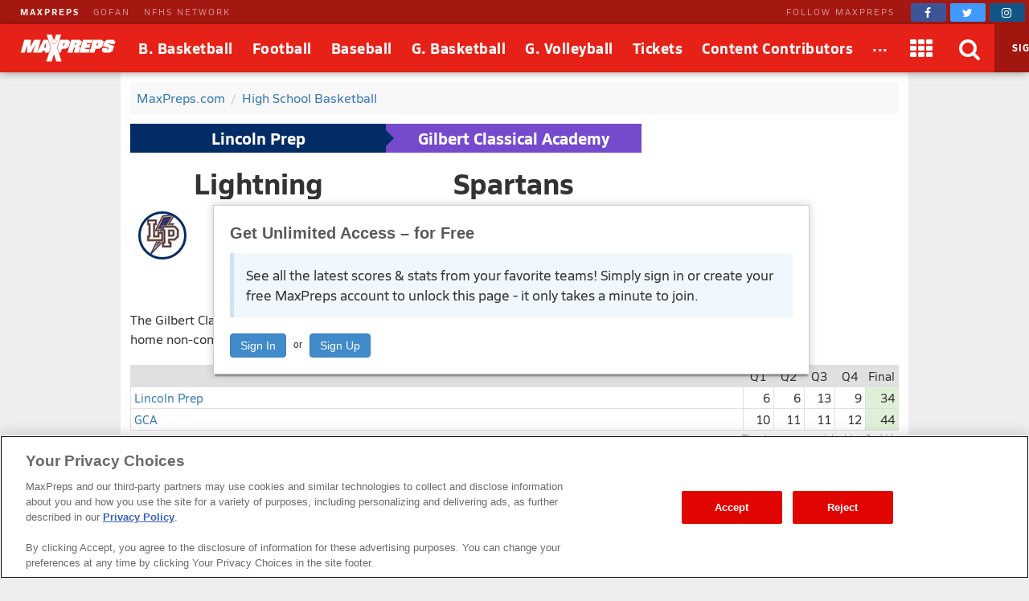

--- FILE ---
content_type: text/html; charset=utf-8
request_url: https://www.maxpreps.com/games/1-4-2024/basketball-23-24/gilbert-classical-academy-vs-lincoln-prep.htm?c=dlupMAybFkOSYhkrbQbX1g
body_size: 67207
content:
<!DOCTYPE html>



<html lang="en"  >
    <head>
<meta charset="UTF-8" />
<link rel="canonical" href="https://www.maxpreps.com/games/1-4-2024/basketball-23-24/gilbert-classical-academy-vs-lincoln-prep.htm?c=dlupMAybFkOSYhkrbQbX1g" />
<link rel="alternate" media="only screen and (max-width: 640px)" href="https://www.maxpreps.com/m/games/1-4-2024/basketball-23-24/gilbert-classical-academy-vs-lincoln-prep.htm?c=dlupMAybFkOSYhkrbQbX1g" />
<meta content="aHR0cHM6Ly93d3cubWF4cHJlcHMuY29tL2xvY2FsL2NvbnRlc3QvZGVmYXVsdC5hc3B4P2NvbnRlc3RpZD0zMGE5NWI3Ni05YjBjLTQzMTYtOTI2Mi0xOTJiNmQwNmQ3ZDYmc3NpZD02NmVjZTgzOS1kMTgzLTQyMjctOTgwNy0yZTMzZDU5OWQwNzY" name="encoded-url" /><title>
	Lincoln Prep vs Gilbert Classical Academy | Basketball | 1/4/2024
</title>

<meta name="description" content="View pregame, in-game and post-game details from the Lincoln Prep (Chandler, AZ) @ Gilbert Classical Academy (Gilbert, AZ) non-conference basketball game on Thu, 1/4/2024." />
<link rel="icon" sizes="180x180" href="//asset.maxpreps.io/includes/images/icons/xman-white-background-180x180.png" />
<!-- CBSI Tracking = {
  "SiteId": 189,
  "BrandId": 64,
  "Ontology": {
    "FullName": "CONTEST:",
    "FullValue": "100080:"
  },
  "PageType": 6872
} -->
<script>!function(){if("function"==typeof Object.assign)return!1;Object.assign=function(t,e){"use strict";if(null==t)throw new TypeError("Cannot convert undefined or null to object");for(var n=Object(t),o=1;o<arguments.length;o++){var r=arguments[o];if(null!=r)for(var i in r)Object.prototype.hasOwnProperty.call(r,i)&&(n[i]=r[i])}return n}}(),void 0===Array.prototype.find&&Object.defineProperty(Array.prototype,"find",{value:function(t){if(null==this)throw new TypeError('"this" is null or not defined');var e=Object(this),n=e.length>>>0;if("function"!=typeof t)throw new TypeError("predicate must be a function");for(var o=arguments[1],r=0;r<n;){var i=e[r];if(t.call(o,i,r,e))return i;r++}},configurable:!0,writable:!0}),function(){if("function"==typeof window.CustomEvent)return!1;function t(t,e){e=e||{bubbles:!1,cancelable:!1,detail:void 0};var n=document.createEvent("CustomEvent");return n.initCustomEvent(t,e.bubbles,e.cancelable,e.detail),n}t.prototype=window.Event.prototype,window.CustomEvent=t}(),function(t,e){"use strict";if("IntersectionObserver"in t&&"IntersectionObserverEntry"in t&&"intersectionRatio"in t.IntersectionObserverEntry.prototype)"isIntersecting"in t.IntersectionObserverEntry.prototype||Object.defineProperty(t.IntersectionObserverEntry.prototype,"isIntersecting",{get:function(){return this.intersectionRatio>0}});else{var n=[];r.prototype.THROTTLE_TIMEOUT=100,r.prototype.POLL_INTERVAL=null,r.prototype.USE_MUTATION_OBSERVER=!0,r.prototype.observe=function(t){if(!this._observationTargets.some(function(e){return e.element==t})){if(!t||1!=t.nodeType)throw new Error("target must be an Element");this._registerInstance(),this._observationTargets.push({element:t,entry:null}),this._monitorIntersections(),this._checkForIntersections()}},r.prototype.unobserve=function(t){this._observationTargets=this._observationTargets.filter(function(e){return e.element!=t}),this._observationTargets.length||(this._unmonitorIntersections(),this._unregisterInstance())},r.prototype.disconnect=function(){this._observationTargets=[],this._unmonitorIntersections(),this._unregisterInstance()},r.prototype.takeRecords=function(){var t=this._queuedEntries.slice();return this._queuedEntries=[],t},r.prototype._initThresholds=function(t){var e=t||[0];return Array.isArray(e)||(e=[e]),e.sort().filter(function(t,e,n){if("number"!=typeof t||isNaN(t)||t<0||t>1)throw new Error("threshold must be a number between 0 and 1 inclusively");return t!==n[e-1]})},r.prototype._parseRootMargin=function(t){var e=(t||"0px").split(/\s+/).map(function(t){var e=/^(-?\d*\.?\d+)(px|%)$/.exec(t);if(!e)throw new Error("rootMargin must be specified in pixels or percent");return{value:parseFloat(e[1]),unit:e[2]}});return e[1]=e[1]||e[0],e[2]=e[2]||e[0],e[3]=e[3]||e[1],e},r.prototype._monitorIntersections=function(){this._monitoringIntersections||(this._monitoringIntersections=!0,this.POLL_INTERVAL?this._monitoringInterval=setInterval(this._checkForIntersections,this.POLL_INTERVAL):(i(t,"resize",this._checkForIntersections,!0),i(e,"scroll",this._checkForIntersections,!0),this.USE_MUTATION_OBSERVER&&"MutationObserver"in t&&(this._domObserver=new MutationObserver(this._checkForIntersections),this._domObserver.observe(e,{attributes:!0,childList:!0,characterData:!0,subtree:!0}))))},r.prototype._unmonitorIntersections=function(){this._monitoringIntersections&&(this._monitoringIntersections=!1,clearInterval(this._monitoringInterval),this._monitoringInterval=null,s(t,"resize",this._checkForIntersections,!0),s(e,"scroll",this._checkForIntersections,!0),this._domObserver&&(this._domObserver.disconnect(),this._domObserver=null))},r.prototype._checkForIntersections=function(){var e=this._rootIsInDom(),n=e?this._getRootRect():{top:0,bottom:0,left:0,right:0,width:0,height:0};this._observationTargets.forEach(function(r){var i=r.element,s=c(i),a=this._rootContainsTarget(i),u=r.entry,h=e&&a&&this._computeTargetAndRootIntersection(i,n),l=r.entry=new o({time:t.performance&&performance.now&&performance.now(),target:i,boundingClientRect:s,rootBounds:n,intersectionRect:h});u?e&&a?this._hasCrossedThreshold(u,l)&&this._queuedEntries.push(l):u&&u.isIntersecting&&this._queuedEntries.push(l):this._queuedEntries.push(l)},this),this._queuedEntries.length&&this._callback(this.takeRecords(),this)},r.prototype._computeTargetAndRootIntersection=function(n,o){if("none"!=t.getComputedStyle(n).display){for(var r,i,s,a,h,l,p,d,f=c(n),g=u(n),v=!1;!v;){var m=null,b=1==g.nodeType?t.getComputedStyle(g):{};if("none"==b.display)return;if(g==this.root||g==e?(v=!0,m=o):g!=e.body&&g!=e.documentElement&&"visible"!=b.overflow&&(m=c(g)),m&&(r=m,i=f,s=void 0,a=void 0,h=void 0,l=void 0,p=void 0,d=void 0,s=Math.max(r.top,i.top),a=Math.min(r.bottom,i.bottom),h=Math.max(r.left,i.left),l=Math.min(r.right,i.right),d=a-s,!(f=(p=l-h)>=0&&d>=0&&{top:s,bottom:a,left:h,right:l,width:p,height:d})))break;g=u(g)}return f}},r.prototype._getRootRect=function(){var t;if(this.root)t=c(this.root);else{var n=e.documentElement,o=e.body;t={top:0,left:0,right:n.clientWidth||o.clientWidth,width:n.clientWidth||o.clientWidth,bottom:n.clientHeight||o.clientHeight,height:n.clientHeight||o.clientHeight}}return this._expandRectByRootMargin(t)},r.prototype._expandRectByRootMargin=function(t){var e=this._rootMarginValues.map(function(e,n){return"px"==e.unit?e.value:e.value*(n%2?t.width:t.height)/100}),n={top:t.top-e[0],right:t.right+e[1],bottom:t.bottom+e[2],left:t.left-e[3]};return n.width=n.right-n.left,n.height=n.bottom-n.top,n},r.prototype._hasCrossedThreshold=function(t,e){var n=t&&t.isIntersecting?t.intersectionRatio||0:-1,o=e.isIntersecting?e.intersectionRatio||0:-1;if(n!==o)for(var r=0;r<this.thresholds.length;r++){var i=this.thresholds[r];if(i==n||i==o||i<n!=i<o)return!0}},r.prototype._rootIsInDom=function(){return!this.root||a(e,this.root)},r.prototype._rootContainsTarget=function(t){return a(this.root||e,t)},r.prototype._registerInstance=function(){n.indexOf(this)<0&&n.push(this)},r.prototype._unregisterInstance=function(){var t=n.indexOf(this);-1!=t&&n.splice(t,1)},t.IntersectionObserver=r,t.IntersectionObserverEntry=o}function o(t){this.time=t.time,this.target=t.target,this.rootBounds=t.rootBounds,this.boundingClientRect=t.boundingClientRect,this.intersectionRect=t.intersectionRect||{top:0,bottom:0,left:0,right:0,width:0,height:0},this.isIntersecting=!!t.intersectionRect;var e=this.boundingClientRect,n=e.width*e.height,o=this.intersectionRect,r=o.width*o.height;this.intersectionRatio=n?Number((r/n).toFixed(4)):this.isIntersecting?1:0}function r(t,e){var n,o,r,i=e||{};if("function"!=typeof t)throw new Error("callback must be a function");if(i.root&&1!=i.root.nodeType)throw new Error("root must be an Element");this._checkForIntersections=(n=this._checkForIntersections.bind(this),o=this.THROTTLE_TIMEOUT,r=null,function(){r||(r=setTimeout(function(){n(),r=null},o))}),this._callback=t,this._observationTargets=[],this._queuedEntries=[],this._rootMarginValues=this._parseRootMargin(i.rootMargin),this.thresholds=this._initThresholds(i.threshold),this.root=i.root||null,this.rootMargin=this._rootMarginValues.map(function(t){return t.value+t.unit}).join(" ")}function i(t,e,n,o){"function"==typeof t.addEventListener?t.addEventListener(e,n,o||!1):"function"==typeof t.attachEvent&&t.attachEvent("on"+e,n)}function s(t,e,n,o){"function"==typeof t.removeEventListener?t.removeEventListener(e,n,o||!1):"function"==typeof t.detatchEvent&&t.detatchEvent("on"+e,n)}function c(t){var e;try{e=t.getBoundingClientRect()}catch(t){}return e?(e.width&&e.height||(e={top:e.top,right:e.right,bottom:e.bottom,left:e.left,width:e.right-e.left,height:e.bottom-e.top}),e):{top:0,bottom:0,left:0,right:0,width:0,height:0}}function a(t,e){for(var n=e;n;){if(n==t)return!0;n=u(n)}return!1}function u(t){var e=t.parentNode;return e&&11==e.nodeType&&e.host?e.host:e&&e.assignedSlot?e.assignedSlot.parentNode:e}}(window,document);var Guid=Guid||function(){var t=function(){var t=(new Date).getTime();return"xxxxxxxx-xxxx-4xxx-yxxx-xxxxxxxxxxxx".replace(/[xy]/g,function(e){var n=(t+16*Math.random())%16|0;return t=Math.floor(t/16),("x"===e?n:7&n|8).toString(16)})};return{empty:"00000000-0000-0000-0000-000000000000",pageGuid:t(),newGuid:t}}();!function(){function t(t){if(!t)return{};0==t.indexOf("?")&&(t=t.substring(1));for(var e=/\\+/g,n=/\\+/g,o=/([^&=]+)=?([^&]*)/g,r=function(t){return decodeURIComponent(t.replace(n," "))},i={};e=o.exec(t);)i[r(e[1]).toLowerCase()]=r(e[2]);return i}window.objectToQueryString=function(t){return t?Object.keys(t).reduce(function(e,n){return e.push(n+"="+encodeURIComponent(t[n])),e},[]).join("&"):""},window.queryStringToObject=t,window.queryStringParams=t(window.location.search)}(),function(t){if("function"==typeof define&&define.amd)define(t);else if("object"==typeof exports)module.exports=t();else window.Cookies=t()}(function(){function t(){for(var t=0,e={};t<arguments.length;t++){var n=arguments[t];for(var o in n)e[o]=n[o]}return e}return function(e){function n(e,o,r){var i;if(arguments.length>1){if("number"==typeof(r=t({},n.defaults,r)).expires){var s=new Date;s.setMilliseconds(s.getMilliseconds()+864e5*r.expires),r.expires=s}try{i=JSON.stringify(o),/^[\{\[]/.test(i)&&(o=i)}catch(t){}return o=encodeURIComponent(String(o)),e=(e=(e=encodeURIComponent(String(e))).replace(/%(23|24|26|2B|5E|60|7C)/gi,decodeURIComponent)).replace(/[\(\)]/g,escape),document.cookie=[e,"=",o,r.expires&&"; expires="+r.expires.toUTCString(),r.path&&"; path="+r.path,r.domain&&"; domain="+r.domain,r.secure&&"; secure",r.sameSite&&"; sameSite="+r.sameSite].join("")}e||(i={});for(var c=document.cookie?document.cookie.split("; "):[],a=/(%[0-9A-Z]{2})+/gi,u=0;u<c.length;u++){var h=c[u].split("="),l=h[0].replace(a,decodeURIComponent),p=h.slice(1).join("=");if('"'===p.charAt(0)&&(p=p.slice(1,-1)),p=decodeURIComponent(p),e===l){i=p;break}e||(i[l]=p)}return i}return n.get=n.set=n,n.getParamValue=function(t,e){return queryStringToObject(n(t))[e]},n.setParamAndValue=function(t,e,o,r){var i=queryStringToObject(n(t));i[e]=o;var s=[];for(var c in i)i.hasOwnProperty(c)&&s.push(c+"="+i[c]);n(t,s.join("&"),r)},n.defaults={domain:-1!=window.location.host.indexOf("localhost")?"localhost":".maxpreps.com",path:"/",secure:!0,sameSite:"Lax"},n.remove=function(e,o){n(e,"",t(o,{expires:-1}))},n}()}),function(){var t="data-lazy-image",e=null;function n(){for(var n=document.querySelectorAll("["+t+"]"),o=0;o<n.length;o++)e.observe(n[o])}window.addEventListener("DOMContentLoaded",function(){e=new IntersectionObserver(function(n,o){0!==n.length&&n.forEach(function(n){if(n.isIntersecting){var o=n.target,r=o.getAttribute(t);r&&("IMG"===o.nodeName?o.src=r:o.style.backgroundImage='url("'+r+'")',o.removeAttribute(t),e.unobserve(o))}})},{rootMargin:"200px 0px 400px 0px",threshold:[0]}),window.MaxPreps=window.MaxPreps||{},MaxPreps.UI=MaxPreps.UI||{},MaxPreps.UI.findLazyLoadImagesToObserve=n,n()})}();</script>
<script src="https://cdn.cookielaw.org/scripttemplates/otSDKStub.js" charset="UTF-8" data-domain-script="01956d73-f442-7d13-a7b6-5ba040fec4ac"></script>
<script src="https://cdn.cookielaw.org/scripttemplates/gpp.stub.js" charset="UTF-8"></script>
<script>var mpPrivacy=function(){let n=null,t=/C0002/,e=/C0003/,l=/C0004/,r=/C0005/,u=()=>4500,a=(...n)=>{console.log("MP Privacy",...n)};function c(){let n=Cookies.get("OptanonConsent")||null;return a("consentCookie",n),n}let o=!1,i=RegExp("([^?=&]+)(=([^&]*))?","g"),f="groups";function $(){let n=c();if(null!=n){n=decodeURIComponent(n);let t={};return n.replace(i,(n,e,l,r)=>{t[e]=r}),t}return null}function p(){let n=$();if(null==n)return null;let t=n[f];if(null==t)return null;let e=[];return t.split(",").forEach(n=>{let t=n.split(":");t[1]&&"1"==t[1]&&e.push(t[0])}),e.join(",")}let g=()=>!1,h=!1;function s(){a("awaitOneTrustSettings");let n=u();return new Promise((t,e)=>{let l=0,r=setInterval(()=>{window.OptanonActiveGroups||(l+=_),null!=window.OptanonActiveGroups&&void 0!=window.OptanonActiveGroups&&null!=window.Optanon&&void 0!=window.Optanon&&(window.domainData=window.Optanon.GetDomainData(),t(!0),clearInterval(r)),l>=n&&(e("Failed to load OneTrust domain data"),clearInterval(r))},_)})}let _=10;function m(n,t,e=null){let l=null!=e,r=g();if(r){if(l)try{e(r[t])}catch(u){}return new Promise(n=>n(r[t]))}return new Promise(h?n=>n(p()):(n,t)=>{let e=0,l=setInterval(()=>{(!c()||c()&&!$()[f])&&(e+=_),c()&&$()[f]&&(h=!0,n(p()),clearInterval(l))},_)}).then(t=>{if(null!=t.match(n)){if(l)try{e(!0)}catch(r){}return!0}if(l)try{e(!1)}catch(u){}return!1}).catch(()=>(l&&e(!0),!0))}function d(n=null){return m(l,"marketing",n)}function y(n=null){return m(t,"performance",n)}function O(n=null){return m(e,"functional",n)}function C(n=null){return m(r,"social",n)}let v=null,w=(n,t=!1)=>{let e=null!=n;return t||null==v?d().then(function(t){return t?(v=0,e&&n(0)):v=1,e&&n(v),v}).catch(function(){return v=1,e&&n(1),1}):(e&&n(v),new Promise(n=>n(v)))};function P(t){t(n)}let G={performance:2,functional:3,targeting:4,social:5},T=n=>n?"1":"0",k=(n,t,e,l)=>`1:1,${G.performance}:${T(n)},${G.functional}:${T(t)},${G.targeting}:${T(e)},${G.social}:${T(l)}`,b=(n,t,e,l)=>{a("dpb",`perf=${n}, func=${t}, mark=${e}, soc=${l}`);let r=k(n,t,e,l);a("dpb",r),window.utag_data.OptanonConsent=r,window.om.fireTags("CMP")};return n={ready:function t(e){if(!o)return s().then(()=>{o=!0,e(n)}).catch(()=>{o=!0,e(n)});e(n)},q:{push:P},getTenantState:function n(t=null){let e=null!=t;return Promise.all([d(),y(),O(),C()]).then(n=>{if(e)try{t(...n)}catch(l){}return n}).catch(()=>(e&&t(!0,!0,!0,!0),[!0,!0,!0,!0]))},globalPrivacyPlatform:{s:function n(t,e,l=null,r=null){let u=null!=r,a=null;return s().then(()=>{try{a=window.__gpp(t,e,l)}catch(n){}if(u)try{r(a)}catch(c){}return new Promise(n=>n(a))}).catch(()=>{if(u)try{r(a)}catch(n){}return new Promise(n=>n(a))})},g:function n(t=null){return s().then(()=>{let n=window.__gpp?function n(){let t=Cookies.get("OTGPPConsent");return a("gppCookie",t),t}():null;return t&&t(n),new Promise(t=>t(n))}).catch(()=>(t&&t(null),new Promise(n=>n(null))))}},getFlag:w,categories:{targetingAllowed:d,socialAllowed:C,functionalAllowed:O,performanceAllowed:y},setTealiumConsent:b}}();</script><link href="https://01.cdn.mediatradecraft.com/maxpreps/main/main.css" rel="stylesheet" media="print" onload="this.media = &#39;all&#39;" />

<meta name="targeting" content="{&quot;env&quot;:&quot;prod&quot;,&quot;pagetype&quot;:&quot;boxscore&quot;,&quot;hierarchy&quot;:&quot;contest&quot;,&quot;tracking&quot;:&quot;contest&quot;,&quot;section&quot;:&quot;contest&quot;,&quot;gnd&quot;:&quot;boys&quot;,&quot;activity&quot;:&quot;basketball&quot;,&quot;state&quot;:&quot;az&quot;,&quot;mpschoolid&quot;:&quot;42052fa6-225d-4187-a6e1-4b9d0683292c&quot;,&quot;cid&quot;:&quot;30a95b76-9b0c-4316-9262-192b6d06d7d6&quot;}" />

<script src="https://c.amazon-adsystem.com/aax2/apstag.js" async="async"></script>

<script src="https://securepubads.g.doubleclick.net/tag/js/gpt.js" async="async"></script>

<script src="https://01.cdn.mediatradecraft.com/maxpreps/main/main.js?template=wf_boxscore" async="async"></script>

<style>@charset "utf-8";
@font-face{font-family:Siro;src:url("//asset.maxpreps.io/includes/font/siro_regular_macroman/siro-regular-webfont.woff2") format("woff2"),url("//asset.maxpreps.io/includes/font/siro_regular_macroman/siro-regular-webfont.woff") format("woff");font-weight:400;font-style:normal;font-display:swap}
@font-face{font-family:Siro;src:url('//asset.maxpreps.io/includes/font/siro_italic_macroman/siro-italic-webfont.woff2') format('woff2'),url('//asset.maxpreps.io/includes/font/siro_italic_macroman/siro-italic-webfont.woff') format('woff');font-weight:400;font-style:italic;font-display:swap}
@font-face{font-family:Siro;src:url("//asset.maxpreps.io/includes/font/siro_bold_macroman/siro-bold-webfont.woff2") format("woff2"),url("//asset.maxpreps.io/includes/font/siro_bold_macroman/siro-bold-webfont.woff") format("woff");font-weight:700;font-style:normal;font-display:swap}
@font-face{font-family:Siro;src:url('//asset.maxpreps.io/includes/font/siro_heavy_macroman/siro-heavy-webfont.woff2') format('woff2'),url('//asset.maxpreps.io/includes/font/siro_heavy_macroman/siro-heavy-webfont.woff') format('woff');font-weight:900;font-style:normal;font-display:swap}
</style>
<style>body,iframe,blockquote,pre,form,ul,ol,p,input{margin:0}.cf:after{clear:both;display:table;content:""}abbr,acronym{text-decoration:none}.ad-container table{width:auto;border-collapse:separate;table-layout:auto;margin:0 auto}.ad-container td{white-space:normal;overflow:visible;padding:1px;box-sizing:content-box}.ad-container:not(.tbl-feed-container){display:flex}.ad-container > div > table,.ad-container > div > div,.ad-container > iframe,.ad-container > table,.ad-container > div{margin:0 auto;display:block}.leader-plus-top{position:relative;width:980px;margin:0 auto;text-align:center;padding-top:10px;min-height:66px}.ad-words{margin:2em 0 0}@media print{.ad-container{display:none}}.content-partner{margin:80px 0 0;clear:both}.content-partner:first-child{margin:0}body > iframe{display:none}.google-ad-words{margin:1em 0}table{width:100%;border-collapse:collapse;border-spacing:0;background:#fff;table-layout:fixed;border:solid 1px #e0e0e0}td,th,caption{vertical-align:middle;padding:6px 4px;-moz-box-sizing:border-box;box-sizing:border-box}td,th{white-space:nowrap;font-weight:400;overflow:hidden;text-align:left;text-overflow:ellipsis}thead > tr{background:#777}thead th,thead td{color:#fff;border-color:#e0e0e0}thead a,thead a:link,thead a:visited{color:#fff}thead a:hover{color:#ccc}table thead .sorted:after{font-family:"FontAwesome";content:"\f0d7";width:7px;margin:0 0 0 5px;pointer-events:none;color:#ccc;position:absolute}table thead .asc:after{content:"\f0d8"}th:first-child,td:first-child{border-left:1px solid #e0e0e0}th:last-child,td:last-child{border-right:1px solid #e0e0e0}tbody th,tbody td{border-bottom:1px solid #E8E8E8}tr:first-child > td,tr:first-child > th{border-top:1px solid #e0e0e0}tr:last-child > td,tr:last-child > th{border-bottom:1px solid #e0e0e0}tr.alternate{background:#f8f8f8}tfoot > tr{background:#f8f8f8}tr.highlighted,tbody > tr:hover{background:#e0e0e0;-webkit-transition:background-color .3s ease-out,border-bottom-color .3s ease-out;transition:background-color .3s ease-out,border-bottom-color .3s ease-out}.dw[data-cl="1"],.dw[data-cl="2"]{width:38px}.dw[data-cl="3"]{width:43px}.dw[data-cl="4"]{width:50px}.dw[data-cl="5"]{width:55px}.dw[data-cl="6"]{width:60px}.dw[data-cl="7"]{width:65px}.dw[data-cl="8"]{width:70px}.dw[data-cl="9"]{width:75px}.dw[data-cl="10"]{width:80px}.dw[data-cl="11"]{width:85px}.dw[data-cl="12"]{width:90px}ul{list-style:none;padding:0}ol{list-style-type:decimal}address{text-decoration:none}abbr,accronym,object{outline:0;border:0}accronym{letter-spacing:.1em}fieldset{display:block;border:1px solid #ddd;padding:1em 8px;margin:1em 0}input[type=text],input[type=password],input.text,input.title,textarea,select{font-family:Verdana,Helvetica,Arial,Sans-Serif;background-color:#fff;border:1px solid #bbb}optgroup{font-family:Verdana,Helvetica,Arial,Sans-Serif}input[type=text]:focus,input[type=password]:focus,input.text:focus,input.title:focus,textarea:focus,select:focus{border-color:#777}input.text,input.title{width:300px;padding:.5em}textarea{width:390px;height:250px;padding:.5em;-moz-box-sizing:border-box;box-sizing:border-box;max-width:100%}input[type=checkbox],input[type=radio],input.checkbox,input.radio{position:relative;top:3px;padding:0}html{font-family:Verdana,Helvetica,Arial,Sans-Serif;font-weight:400;font-variant:normal;color:#333;font-size:75%;line-height:1.5;background:#eee}body{-webkit-font-smoothing:antialiased}p{font-size:1.1em}h1,h2,h3,h4{font-family:Verdana,Helvetica,Arial,Sans-Serif;color:#595959;font-weight:700}h1,h2{color:#595959;border-bottom:3px solid #3778b4}h1{font-size:2em;margin:0 0 1em}h2{font-size:1.66em;margin:2em 0 .5em;padding:0 0 .5em;border-width:1px}.field h1,.field h2{color:#595959;border-color:#3f9508}.court h1,.court h2{color:#595959;border-color:#cf7a30}h3{font-size:1.33em;margin:.5em 0}h4{font-size:1.25em;margin:.5em 0}label{font-weight:700}a{text-decoration:none;color:#3778b4;cursor:pointer}a:hover,a:active{color:#00f}a img{border:none}#content{width:980px;margin:10px auto 0;position:relative}.content-center{margin:0 auto;padding:1rem;margin:0 auto 1rem;background:#fff;border-radius:4px;width:980px;box-sizing:border-box}#breadcrumb{margin:0 0 12px;background:#f8f8f8;padding:.5em;border-radius:4px}#breadcrumb li{margin:0 7px 0 0;display:inline}#breadcrumb li.last{color:gray}#breadcrumb li:after{content:" / ";color:#ccc;display:inline-block;padding-left:7px}#breadcrumb li.last:after{content:"";padding-left:0}.navigation-column dt,.navigation-column dd,.navigation-column a,.navigation-column span{display:block}.navigation-column dt,.navigation-column a,.navigation-column span{padding:.5em}.navigation-column a,.navigation-column span{overflow:hidden}.navigation-column span{cursor:default}.navigation-column dd{border:solid 1px #e8e8e8;border-style:none none solid;background:#f5f5f5;color:#3778B4;-webkit-transition:background-color .3s ease-out,border-bottom-color .3s ease-out;transition:background-color .3s ease-out,border-bottom-color .3s ease-out}.navigation-column dd:hover{background:#f0f0f0}.navigation-column .selected{font-weight:700}.navigation-column dl{margin:0 0 1em}.navigation-column dt{background:#f5f5f5;border-top:solid 5px #3778B4;border-bottom:solid 1px #e8e8e8;color:#595959;font-size:1em;font-weight:700;margin:2em 0 1px;border-radius:4px 4px 0 0}.field .navigation-column dt{border-top:solid 5px #3f9508}.court .navigation-column dt{border-top:solid 5px #CF7A30}.navigation-column dt:first-child{margin-top:0}.navigation-column dd{margin:0 0 1px}blockquote{padding:1em;box-shadow:0 1px 3px -1px #00000026;border:1px solid #d0d0d0;border-left:8px solid #d0d0d0;margin:1em 0 1em 30px;color:#777}blockquote > p{margin:1em 0 0}blockquote > p:first-child{margin:0}blockquote::before{content:'\201C';display:block;line-height:1;color:#999;font-size:48px;font-style:italic;font-family:Georgia,"Times New Roman",serif;height:0;margin-left:-1em}blockquote footer{color:#777}blockquote cite{font-style:italic}#layout_1{padding:0 312px 0 152px;min-width:312px}#layout_1 > .content-column,#layout_1 > .related-column,#layout_1 > .navigation-column{float:left;position:relative;min-height:2em}#layout_1 > .content-column{width:100%}#layout_1 > .navigation-column{width:140px;margin-left:-100%;right:152px;padding:0 12px 0 0}#layout_1 > .related-column{width:300px;margin-right:-100%;padding:0 0 0 12px}#layout_2{padding:0 0 0 152px;min-width:312px}#layout_2 > .content-column,#layout_2 > .navigation-column{float:left;position:relative;min-height:2em}#layout_2 > .content-column{width:100%}#layout_2 > .navigation-column{width:140px;margin-left:-100%;right:152px;padding:0 12px 0 0}#layout_3{padding:0 312px 0 0;min-width:312px}#layout_3 > .content-column,#layout_3 > .related-column{float:left;position:relative;min-height:2em}#layout_3 > .content-column{width:100%}#layout_3 > .related-column{width:300px;margin-right:-100%;padding:0 0 0 12px}#layout_4{padding:0 0 0 152px;min-width:312px}#layout_4 .content-column,#layout_4 .navigation-column,#layout_4 .related-column{float:left;position:relative;min-height:2em}#layout_4 .content-column{width:100%}#layout_4 .navigation-column{width:140px;margin-left:-100%;right:152px;padding:0 12px 0 0}#layout_4 .columns{padding:0 312px 0 0;min-width:312px}#layout_4 .related-column{width:300px;margin-right:-100%;padding:0 0 0 12px}#layout_5{padding:0 312px 0 0;min-width:312px}#layout_5 .content-column,#layout_5 .navigation-column,#layout_5 .related-column{float:left;position:relative;min-height:2em}#layout_5 .content-column{width:100%}#layout_5 .related-column{width:300px;margin-right:-100%;padding:0 0 0 12px}#layout_5 .columns{padding:0 0 0 152px;min-width:312px}#layout_5 .navigation-column{width:140px;margin-left:-100%;right:152px;padding:0 12px 0 0}[data-template]{display:none}.site-header{font-family:'Siro',Helvetica,Arial,sans-serif;color:#121212;width:100%;min-width:980px;position:fixed;top:0;z-index:5000000}body[data-site-header-state='engaged'] > .site-header{display:block}.site-header[data-layout="minimal"]{padding-top:0;top:0}.site-header .logo > img{display:block}.site-header .hidden{display:none!important}body .site-header ~ form{margin:90px 0 0}.network-bar{width:100%;min-width:963px;font-size:11px;color:#fff;letter-spacing:2px;line-height:30px;background-color:#A51811;box-sizing:border-box;z-index:2001}.network-bar .inner-network-wrapper{display:flex;justify-content:space-between;padding-left:10px}.network-bar .fa{vertical-align:top;margin-top:4px}.network-bar a{color:#fff}.network-bar .network-bar-links{display:flex;margin-left:15px}.network-bar .network-bar-links > li{margin-right:17px}.network-bar a{opacity:.5;transition:all .175s ease}.network-bar .network-bar-links a:hover{text-decoration:none;opacity:.6}.network-bar .network-bar-link-mp a{opacity:.9;font-weight:700}.network-bar .network-bar-link-mp a:hover{opacity:1}.network-bar .social{display:flex;align-items:center}.network-bar .social span{margin:0 20px 0 0;white-space:nowrap;opacity:.5}.network-bar .social > a{width:44px;height:22px;line-height:0;font-size:14px;opacity:1;transition:all .2s ease;padding-top:1px;border-radius:2px;transition:all .095s ease;text-align:center;margin:0 5px 0 0}.network-bar .facebook{background-color:#3b5598}.network-bar .twitter{background-color:#4099ff}.network-bar .instagram{background-color:#125688}.network-bar .social .facebook:hover{background-color:#2d4373}.network-bar .social .twitter:hover{background-color:#2795e9}.network-bar .social .instagram:hover{background-color:#406582}.site-header .brow{z-index:2000;width:100%;min-width:963px;display:flex;flex-flow:row nowrap;align-items:stretch;font-size:18px;color:#fff;line-height:60px;vertical-align:middle;background:#E62117;box-shadow:-1px 2px 10px -2px #00000073}.site-header .header-button,.site-header .header-button > a,.site-header .header-button > a > span{display:block}.site-header .header-button{position:relative}.site-header .header-button-text{white-space:nowrap;text-decoration:none;color:#fff;position:relative;z-index:2;font-weight:700;text-align:center;letter-spacing:.5px;font-size:18px}.site-header .header-button-text > i{vertical-align:middle;margin-top:-2px;font-size:28px}.site-header .header-button-logo{padding:0 16px 0 25px}.site-header .logo img{position:relative;width:119px;height:34px;margin:13px 0}.site-header .menu-items{flex:2 1 auto;display:flex}.site-header .menu-items .header-button-text{padding:0 12px}.site-header .brow .header-button:hover .header-button-text::before,.site-header .brow .header-button.header-button-text:hover .header-button-text::before{content:'';position:absolute;bottom:5px;left:50%;width:0;height:0;border-left:10px solid transparent;border-right:10px solid transparent;border-bottom:10px solid #fff;transform:translate3d(-50%,0px,0px)}.site-header .header-button-logo .header-button-text::before,.site-header .header-button-search::before,.site-header .header-button-membership .sign-in::before,.site-header .header-button.dimmed .header-button-text::before{display:none}.site-header .header-button.dimmed{opacity:.6}.site-header .header-button-apps,.site-header .header-button-video,.site-header .header-button-search,.site-header .header-button-close-search,.site-header .header-button-membership{min-width:60px}.site-header .header-button-video{padding-left:12px;padding-right:12px}.site-header .drop-down-menu{display:none;position:absolute;z-index:1;left:-20px;top:92%;width:auto;background:#fff;border:#E62117;box-shadow:0 23px 73px -12px #0000007d;line-height:1.5;border-radius:12px}.site-header .header-button:hover .drop-down-menu{display:block}.site-header .header-button.dimmed:hover .drop-down-menu{display:none}.site-header .drop-down-menu-alternate-face{right:-5px;left:auto}.site-header .drop-down-menu-loading{color:#000;margin:5em 0;text-align:center}.site-header .header-button:hover .drop-down-menu > div.header-loading{width:30px}.site-header .drop-down-menu-loading ~ div{display:none}.site-header .drop-down-menu-links{width:auto;padding:15px 0;box-sizing:border-box;border-right:solid 1px #12121226;text-align:left;line-height:1}.site-header .drop-down-menu-links > li{position:relative;overflow:hidden}.site-header .drop-down-menu-links a{display:block;font-weight:400;color:#12121299;font-size:14px;line-height:36px;text-align:left;white-space:normal;padding-left:20px;box-sizing:border-box;color:#12121299;white-space:nowrap;padding-right:35px}.site-header .drop-down-menu-links a:hover{color:#fff;background:#E62117}.site-header .drop-down-menu-links a:active{color:#12121299}.site-header .drop-down-menu-header{display:flex;justify-content:space-between;align-items:center;line-height:18px;margin:20px;border-bottom:solid 1px #12121226}.site-header .drow-down-menu-apps .drop-down-menu-header{border-bottom:none;margin:20px 20px 12px}.site-header .drop-down-menu-header > a{flex:0 0 auto;color:#e62117ff;font-size:14px;font-weight:400}.site-header .drop-down-menu-header > a + a{margin:0 0 0 12px}.site-header .drop-down-menu-header > a + a::before{content:"";border-left:solid 1px #12121226;margin:0 12px 0 0;position:relative;display:inline-block;height:33px;top:11px}.site-header .drop-down-menu-header > a:hover{color:#e62117b3}.site-header .drop-down-menu-header > span{flex:1 0 auto;font-size:16px;font-weight:700;color:#121212b3;letter-spacing:1.15px}.site-header .drop-down-menu-header .drop-down-menu-header-icon{flex:0 0 60px;margin-left:-20px;text-align:center}.site-header .drop-down-menu-header .drop-down-menu-header-icon > i{color:#a2a2a2;font-size:24px;vertical-align:middle}.site-header .drop-down-menu-columned-links{display:flex;margin:15px 0}.site-header .drop-down-menu-columned-links .drop-down-menu-links{padding:0;flex:1 1 auto}.site-header .drop-down-menu-columned-links .drop-down-menu-links:last-child{border:none}.site-header .drop-down-menu-panels{display:flex;flex-flow:row wrap;margin:0 20px}.site-header .drop-down-menu-panels .panel-btn{flex:1 1 auto;line-height:52px;border-bottom:4px solid transparent;font-weight:700;text-align:center;font-size:13px;color:#a4a8a8;letter-spacing:1.2px;cursor:pointer}.site-header .drop-down-menu-panels[data-count='2'] .panel-btn{flex-basis:50%}.site-header .drop-down-menu-panels .panel{display:none;order:2;flex:0 0 100%;border-top:solid 1px #12121226;overflow:auto}.site-header .drop-down-menu-panels .panel-footer{line-height:60px}.site-header .drop-down-menu-panels .panel-footer a:not(.btn){color:#E62117;font-size:14px;font-weight:400}.site-header .drop-down-menu-panels .panel-footer .btn{display:block;margin:0 50px;font-weight:700;padding:16px;transition:all .125s ease;background:#E62117}.site-header .drop-down-menu-panels .panel-btn[data-state='active']{color:#E62117;border-bottom-color:#E62117;cursor:default}.site-header .panel-btn[data-state='active'] + .panel{display:block}.site-header .header-button-more-sports .header-button-text{line-height:54px;padding-bottom:6px}.site-header .drop-down-menu-more-sports .gender{font-weight:700;font-size:14px;color:#000;padding-left:20px;line-height:32px}.site-header .drop-down-menu-more-sports .drop-down-menu-header{border-bottom:none}.site-header .drop-down-menu-more-sports .drop-down-menu-links{flex:0 0 144px;min-width:144px}.site-header .feature-list a{display:flex;justify-content:flex-start;align-items:center;padding:16px 0;margin:0 20px;border-bottom:solid 1px #12121226;box-sizing:border-box;font-size:14px;color:#12121299}.site-header .feature-list .thumb{flex:0 0 65px;height:65px;margin-right:16px;background-repeat:no-repeat;background-size:contain;background-position:center;font-size:60px;line-height:1;font-weight:700;text-align:center;border-radius:8px;overflow:hidden}.site-header .feature-list .info{flex:1 1 auto;color:#12121299}.site-header .feature-list .title{font-weight:700;color:#121212;display:block}.site-header .feature-list .tags{flex:0 0 auto;padding-right:10px}.site-header .feature-list .tags > li{padding:0 12px;border:1px solid #d6d6d6;border-radius:14px;color:gray;font-size:10px;line-height:25px;white-space:nowrap;font-weight:700}.site-header .feature-list a:hover .title{color:#E62117}.site-header .drow-down-menu-apps{width:324px;padding-bottom:10px}.site-header .drow-down-menu-apps li:last-child a{border-bottom:0}.site-header .drop-down-menu-video{width:352px}.site-header .drop-down-menu-video .drop-down-menu-header{border:none}.site-header .drop-down-menu-video .mp-video-card{max-width:100%;min-width:100%}.site-header .drop-down-menu-video .mp-vc-thumbnail .details{background:linear-gradient(-180deg,#0000 0%,#000 80%)}.site-header .drop-down-menu-video .mp-vc-thumbnail span[data-hook="video-card-title"]{width:100%;color:#fff;font-size:16px;font-weight:700;text-align:left;line-height:1.2;white-space:normal;overflow:hidden;padding:10px 20px 20px 0}.site-header .drop-down-menu-video .drop-down-menu-links{flex:0 0 50%;min-width:144px}.site-header .header-button-membership{background-color:#0000004d;cursor:pointer}.site-header .header-button-membership .sign-in{font-size:12px;font-weight:700;letter-spacing:1px;color:#fff;min-width:96px;display:block}.flyout{box-shadow:#0000002e 0 12px 12px 0;background-color:#fff;position:fixed;right:0;top:0;z-index:10000000;height:100vh;width:335px;transition:width .1s ease-in 0s;overflow:auto;padding:20px;cursor:auto}.flyout-loading{padding-top:28px;display:flex;flex-direction:column;-webkit-box-align:center;align-items:center;-webkit-box-pack:center;justify-content:center;color:#000}.flyout-overlay{position:fixed;right:0;top:0;z-index:9999999;background:#000;opacity:.3;height:100vh;width:100vw}.flyout-header{display:flex;align-items:flex-start;-webkit-box-pack:justify;justify-content:space-between;position:relative}.flyout-header-gear,.flyout-header-close{position:absolute;top:0;display:inline-flex;-webkit-box-align:center;align-items:center;-webkit-box-pack:center;justify-content:center;box-sizing:border-box;cursor:pointer;border-radius:8px;border:1px solid transparent;text-decoration:none;font-size:14px;line-height:1.8;text-align:center;background:transparent;color:#656667;height:36px;width:36px}.flyout-header-gear:hover,.flyout-header-close:hover{border:1px solid #efefef;background:#efefef;color:#656667}.flyout-header-gear{left:0}.flyout-header-close{right:0}.user-box{padding:28px 0;display:flex;flex-direction:column;-webkit-box-align:center;align-items:center;-webkit-box-pack:center;justify-content:center;border-bottom:1px solid #d9dbde;margin-bottom:16px}.profile-avatar{background-color:#d9dbde;border-radius:50%;display:flex;-webkit-box-align:center;align-items:center;-webkit-box-pack:center;justify-content:center;overflow:hidden;width:80px;height:80px;color:#656667;font-size:14px}.profile-photo{display:flex;-webkit-box-align:center;align-items:center;-webkit-box-pack:center;justify-content:center}.profile-photo img{display:block;border-radius:50%;width:80px;height:80px}.profile-name,.profile-name:hover{text-decoration:none;background-color:transparent;cursor:pointer;display:block;padding:8px 0 2px;font-size:28px;line-height:1.25;font-weight:900;color:#212021}.profile-sign-out,.profile-sign-out:hover{text-decoration:none;background-color:transparent;cursor:pointer;display:block;margin-top:6px;font-size:14px;line-height:1.45;font-weight:400;color:#757678}.role-list,.favorite-list{list-style:none;padding:0;margin:0}.role-list a,.favorite-list a{color:#000;text-decoration:none;background-color:transparent;cursor:pointer;padding:8px 0;margin:0;display:flex;-webkit-box-align:center;align-items:center;-webkit-box-pack:start;justify-content:flex-start}.role-list .role-item-photo-or-initial,.favorite-list .favorite-item-photo-or-initial{display:flex;-webkit-box-align:center;align-items:center;-webkit-box-pack:center;justify-content:center;font-size:11px;line-height:11px}.role-list .role-item-icon{cursor:inherit;width:40px;height:40px}.role-list .role-item-text,.favorite-list .favorite-item-text{padding-left:12px}.role-item-photo-or-initial .role-item-photo,.favorite-item-photo-or-initial .favorite-item-photo{display:block;border-radius:50%;width:40px;height:40px}.role-item-photo-or-initial .role-item-initial,.favorite-item-photo-or-initial .favorite-item-initial{font-weight:700;border-radius:50%;background:red;text-align:center;color:#fff;width:40px;height:40px;line-height:40px;font-size:28px}.role-item-text .role-item-text-header,.favorite-item-text .favorite-item-text-header{color:#000;margin:0 0 4px;font-size:14px;line-height:1.45;font-weight:700}.role-item-text .role-item-text-subheader,.favorite-item-text .favorite-item-text-subheader{color:#a6a9ad;font-size:14px;line-height:1.45;font-weight:400}.add-team-section{padding:16px 0}.add-team-section .following-text{padding-bottom:8px;font-size:11px;line-height:20px;font-weight:700;text-transform:uppercase;color:#757678}.add-team-section a{display:inline-flex;-webkit-box-align:center;align-items:center;-webkit-box-pack:start;justify-content:flex-start;padding:8px 0;width:100%;color:#e10500;text-decoration:none;background-color:transparent;cursor:pointer}.add-team-section .add-team-button{padding:0;outline:none;border:1px solid #e10500;border-radius:50%;height:40px;width:40px;margin-right:12px;background-color:transparent;cursor:pointer;display:flex;-webkit-box-align:center;align-items:center;-webkit-box-pack:center;justify-content:center}.add-team-section .add-team-text{font-size:14px;line-height:1.45;font-weight:700;color:#e10500}.flyout-spacer{height:40px}.site-header .header-button-search,.site-header .header-button-close-search{cursor:pointer}.site-header .header-button-close-search{color:#fff;background:#E62117}.site-header .header-search{position:relative;flex:2 1 auto;align-items:center;background:#fff}.site-header .header-search label[for="search-field"]{display:flex;align-items:center;justify-content:center;position:absolute;top:0;left:0;width:60px;height:60px}.site-header .header-search label[for="search-field"] i{color:#1212124d}.site-header .header-search input[type="text"]{font-family:'Siro',Helvetica,Arial,sans-serif;font-size:16px;font-size:17px;line-height:31px;flex:2 1 auto;height:58px;padding:1px 20px 1px 60px;border:0;outline:none}.site-header .header-search .btn-submit-search{font-family:'Siro',Helvetica,Arial,sans-serif;font-size:12px;color:#12121280;font-weight:700;line-height:32px;text-align:center;background:#fff;height:32px;width:100px;margin-right:20px;border:1px solid #1212124d;border-radius:8px;cursor:pointer;transition:all .093s ease}.site-header .header-search .btn-submit-search:focus{outline:0}.site-header .header-search .btn-submit-search:hover{border:1px solid #E62117;color:#E62117}.site-header .header-search input::-webkit-input-placeholder{color:#999;text-shadow:none;-webkit-text-fill-color:initial}#search-field::-ms-clear{display:none}.site-header .header-search[style*="display: flex;"] ~ .header-button,.site-header .brow:hover .header-button:not(.header-button-logo):not(.header-button-close-search):not(:hover){opacity:.6}.site-header .header-search[style*="display: flex;"] ~ .header-button .drop-down-menu,.site-header .header-search[style*="display: flex;"] ~ .header-button .header-button-text::before{display:none}@media screen and (max-width:1240px){.site-header .brow .header-button-text{font-size:17px}.site-header .menu-items .header-button:nth-child(n+6){display:none}.site-header .menu-items .header-button:nth-child(n+5) .drop-down-menu{left:auto;right:-5px;flex-direction:row-reverse}.site-header .menu-items .header-button:last-child{display:block}.site-header .menu-items .header-button:last-child .drop-down-menu{left:auto;right:-5px}}@media screen and (max-width:1100px){.site-header .header-button-text > .fa{font-size:24px}.site-header .menu-items .header-button:nth-child(n+5){display:none}.site-header .menu-items .header-button:last-child{display:block}}.top-team-links{background:#0003;margin:75px 0 -75px;background:#28384a;text-align:center;font-size:16px;line-height:1.5;font-family:'Siro',Helvetica,Arial,sans-serif}.top-team-links a{color:#fff}.top-team-links > ul{display:grid;grid-template-columns:22.5% 22.5% 22.5% 22.5%;grid-column-gap:3.33%;grid-row-gap:5px;padding:60px}.site-footer{font-family:'Siro',Helvetica,Arial,sans-serif;font-size:16px;line-height:1.5;text-align:center;color:#fff;position:relative;padding:72px 20px 50px;height:calc(100vh - 100px);max-height:540px;min-height:400px;box-sizing:border-box;background:#e10500;margin-top:75px;display:flex;justify-content:space-between;align-items:center;flex-flow:column nowrap}.site-footer a{color:#fff;text-decoration:none}.site-footer a:active{opacity:.6}.site-footer .up{position:absolute;top:-30px;left:50%;transform:translate3d(-50%,0,0);cursor:pointer}.site-footer .up > i{border-radius:100px;background:#e93f2e;width:60px;height:60px;font-size:35px;line-height:54px}.site-footer .mp-logo{display:inline-block}.site-footer .mp-logo > img{width:175px;height:50px;display:block}.site-footer .link-set{display:flex;justify-content:center;flex-wrap:wrap;color:#fff;white-space:nowrap;text-transform:uppercase}.site-footer .link-set-social{font-size:24px}.site-footer .link-set-social > a{min-width:24px;margin:0 16px}.site-footer .link-set-social > a:first-child{margin-left:0}.site-footer .link-set-social > a:last-child{margin-right:0}.site-footer .play-on-logo{display:inline-block;width:150px;height:54px}.site-footer .legalese{font-size:12px}.site-footer .trademark{margin:8px 0 0;opacity:.6}.site-footer .link-set-resources::before,.site-footer .link-set-resources::after{content:'';width:100%;order:1;display:block}.site-footer .link-set-resources .item:nth-child(2n)::before{content:'|';margin:0 5px}.site-footer .link-set-resources .item:nth-child(n + 3){order:1}.site-footer .link-set-resources .item:nth-child(n + 5){order:2}.site-footer .link-set-resources .item.full-row{flex:0 0 100%}.site-footer .link-set-resources .item.full-row::before{content:'';margin:0}@media only screen and (min-width: 360px){.site-footer .link-set-social > a{margin:0 20px}}@media only screen and (min-width: 980px){.site-footer a:hover{opacity:.6}.site-footer .link-set-social{font-size:32px}.site-footer .link-set-resources{font-size:12px;font-weight:600}.site-footer .link-set-resources::before{content:none}.site-footer .link-set-resources .item:nth-child(n){order:initial;flex:initial}.site-footer .link-set-resources .item:nth-child(n)::before{content:'';margin:0}.site-footer .link-set-resources .item:nth-child(n + 2)::before{content:'|';margin:0 8px}}</style>
<style>body,iframe,blockquote,pre,form,ul,ol,p,input{margin:0}.cf:after{clear:both;display:table;content:""}abbr,acronym{text-decoration:none}.ad-container table{width:auto;border-collapse:separate;table-layout:auto;margin:0 auto}.ad-container td{white-space:normal;overflow:visible;padding:1px;box-sizing:content-box}.ad-container:not(.tbl-feed-container){display:flex}.ad-container > div > table,.ad-container > div > div,.ad-container > iframe,.ad-container > table,.ad-container > div{margin:0 auto;display:block}.leader-plus-top{position:relative;width:980px;margin:0 auto;text-align:center;padding-top:10px;min-height:66px}.ad-words{margin:2em 0 0}@media print{.ad-container{display:none}}.content-partner{margin:80px 0 0;clear:both}.content-partner:first-child{margin:0}body > iframe{display:none}.google-ad-words{margin:1em 0}table{width:100%;border-collapse:collapse;border-spacing:0;background:#fff;table-layout:fixed;border:solid 1px #e0e0e0}td,th,caption{vertical-align:middle;padding:6px 4px;-moz-box-sizing:border-box;box-sizing:border-box}td,th{white-space:nowrap;font-weight:400;overflow:hidden;text-align:left;text-overflow:ellipsis}thead > tr{background:#777}thead th,thead td{color:#fff;border-color:#e0e0e0}thead a,thead a:link,thead a:visited{color:#fff}thead a:hover{color:#ccc}table thead .sorted:after{font-family:"FontAwesome";content:"\f0d7";width:7px;margin:0 0 0 5px;pointer-events:none;color:#ccc;position:absolute}table thead .asc:after{content:"\f0d8"}th:first-child,td:first-child{border-left:1px solid #e0e0e0}th:last-child,td:last-child{border-right:1px solid #e0e0e0}tbody th,tbody td{border-bottom:1px solid #E8E8E8}tr:first-child > td,tr:first-child > th{border-top:1px solid #e0e0e0}tr:last-child > td,tr:last-child > th{border-bottom:1px solid #e0e0e0}tr.alternate{background:#f8f8f8}tfoot > tr{background:#f8f8f8}tr.highlighted,tbody > tr:hover{background:#e0e0e0;-webkit-transition:background-color .3s ease-out,border-bottom-color .3s ease-out;transition:background-color .3s ease-out,border-bottom-color .3s ease-out}.dw[data-cl="1"],.dw[data-cl="2"]{width:38px}.dw[data-cl="3"]{width:43px}.dw[data-cl="4"]{width:50px}.dw[data-cl="5"]{width:55px}.dw[data-cl="6"]{width:60px}.dw[data-cl="7"]{width:65px}.dw[data-cl="8"]{width:70px}.dw[data-cl="9"]{width:75px}.dw[data-cl="10"]{width:80px}.dw[data-cl="11"]{width:85px}.dw[data-cl="12"]{width:90px}ul{list-style:none;padding:0}ol{list-style-type:decimal}address{text-decoration:none}abbr,accronym,object{outline:0;border:0}accronym{letter-spacing:.1em}fieldset{display:block;border:1px solid #ddd;padding:1em 8px;margin:1em 0}input[type=text],input[type=password],input.text,input.title,textarea,select{font-family:Verdana,Helvetica,Arial,Sans-Serif;background-color:#fff;border:1px solid #bbb}optgroup{font-family:Verdana,Helvetica,Arial,Sans-Serif}input[type=text]:focus,input[type=password]:focus,input.text:focus,input.title:focus,textarea:focus,select:focus{border-color:#777}input.text,input.title{width:300px;padding:.5em}textarea{width:390px;height:250px;padding:.5em;-moz-box-sizing:border-box;box-sizing:border-box;max-width:100%}input[type=checkbox],input[type=radio],input.checkbox,input.radio{position:relative;top:3px;padding:0}html{font-family:Verdana,Helvetica,Arial,Sans-Serif;font-weight:400;font-variant:normal;color:#333;font-size:75%;line-height:1.5;background:#eee}body{-webkit-font-smoothing:antialiased}p{font-size:1.1em}h1,h2,h3,h4{font-family:Verdana,Helvetica,Arial,Sans-Serif;color:#595959;font-weight:700}h1,h2{color:#595959;border-bottom:3px solid #3778b4}h1{font-size:2em;margin:0 0 1em}h2{font-size:1.66em;margin:2em 0 .5em;padding:0 0 .5em;border-width:1px}.field h1,.field h2{color:#595959;border-color:#3f9508}.court h1,.court h2{color:#595959;border-color:#cf7a30}h3{font-size:1.33em;margin:.5em 0}h4{font-size:1.25em;margin:.5em 0}label{font-weight:700}a{text-decoration:none;color:#3778b4;cursor:pointer}a:hover,a:active{color:#00f}a img{border:none}#content{width:980px;margin:10px auto 0;position:relative}.content-center{margin:0 auto;padding:1rem;margin:0 auto 1rem;background:#fff;border-radius:4px;width:980px;box-sizing:border-box}#breadcrumb{margin:0 0 12px;background:#f8f8f8;padding:.5em;border-radius:4px}#breadcrumb li{margin:0 7px 0 0;display:inline}#breadcrumb li.last{color:gray}#breadcrumb li:after{content:" / ";color:#ccc;display:inline-block;padding-left:7px}#breadcrumb li.last:after{content:"";padding-left:0}.navigation-column dt,.navigation-column dd,.navigation-column a,.navigation-column span{display:block}.navigation-column dt,.navigation-column a,.navigation-column span{padding:.5em}.navigation-column a,.navigation-column span{overflow:hidden}.navigation-column span{cursor:default}.navigation-column dd{border:solid 1px #e8e8e8;border-style:none none solid;background:#f5f5f5;color:#3778B4;-webkit-transition:background-color .3s ease-out,border-bottom-color .3s ease-out;transition:background-color .3s ease-out,border-bottom-color .3s ease-out}.navigation-column dd:hover{background:#f0f0f0}.navigation-column .selected{font-weight:700}.navigation-column dl{margin:0 0 1em}.navigation-column dt{background:#f5f5f5;border-top:solid 5px #3778B4;border-bottom:solid 1px #e8e8e8;color:#595959;font-size:1em;font-weight:700;margin:2em 0 1px;border-radius:4px 4px 0 0}.field .navigation-column dt{border-top:solid 5px #3f9508}.court .navigation-column dt{border-top:solid 5px #CF7A30}.navigation-column dt:first-child{margin-top:0}.navigation-column dd{margin:0 0 1px}blockquote{padding:1em;box-shadow:0 1px 3px -1px #00000026;border:1px solid #d0d0d0;border-left:8px solid #d0d0d0;margin:1em 0 1em 30px;color:#777}blockquote > p{margin:1em 0 0}blockquote > p:first-child{margin:0}blockquote::before{content:'\201C';display:block;line-height:1;color:#999;font-size:48px;font-style:italic;font-family:Georgia,"Times New Roman",serif;height:0;margin-left:-1em}blockquote footer{color:#777}blockquote cite{font-style:italic}#layout_1{padding:0 312px 0 152px;min-width:312px}#layout_1 > .content-column,#layout_1 > .related-column,#layout_1 > .navigation-column{float:left;position:relative;min-height:2em}#layout_1 > .content-column{width:100%}#layout_1 > .navigation-column{width:140px;margin-left:-100%;right:152px;padding:0 12px 0 0}#layout_1 > .related-column{width:300px;margin-right:-100%;padding:0 0 0 12px}#layout_2{padding:0 0 0 152px;min-width:312px}#layout_2 > .content-column,#layout_2 > .navigation-column{float:left;position:relative;min-height:2em}#layout_2 > .content-column{width:100%}#layout_2 > .navigation-column{width:140px;margin-left:-100%;right:152px;padding:0 12px 0 0}#layout_3{padding:0 312px 0 0;min-width:312px}#layout_3 > .content-column,#layout_3 > .related-column{float:left;position:relative;min-height:2em}#layout_3 > .content-column{width:100%}#layout_3 > .related-column{width:300px;margin-right:-100%;padding:0 0 0 12px}#layout_4{padding:0 0 0 152px;min-width:312px}#layout_4 .content-column,#layout_4 .navigation-column,#layout_4 .related-column{float:left;position:relative;min-height:2em}#layout_4 .content-column{width:100%}#layout_4 .navigation-column{width:140px;margin-left:-100%;right:152px;padding:0 12px 0 0}#layout_4 .columns{padding:0 312px 0 0;min-width:312px}#layout_4 .related-column{width:300px;margin-right:-100%;padding:0 0 0 12px}#layout_5{padding:0 312px 0 0;min-width:312px}#layout_5 .content-column,#layout_5 .navigation-column,#layout_5 .related-column{float:left;position:relative;min-height:2em}#layout_5 .content-column{width:100%}#layout_5 .related-column{width:300px;margin-right:-100%;padding:0 0 0 12px}#layout_5 .columns{padding:0 0 0 152px;min-width:312px}#layout_5 .navigation-column{width:140px;margin-left:-100%;right:152px;padding:0 12px 0 0}[data-template]{display:none}.site-header{font-family:'Siro',Helvetica,Arial,sans-serif;color:#121212;width:100%;min-width:980px;position:fixed;top:0;z-index:5000000}body[data-site-header-state='engaged'] > .site-header{display:block}.site-header[data-layout="minimal"]{padding-top:0;top:0}.site-header .logo > img{display:block}.site-header .hidden{display:none!important}body .site-header ~ form{margin:90px 0 0}.network-bar{width:100%;min-width:963px;font-size:11px;color:#fff;letter-spacing:2px;line-height:30px;background-color:#A51811;box-sizing:border-box;z-index:2001}.network-bar .inner-network-wrapper{display:flex;justify-content:space-between;padding-left:10px}.network-bar .fa{vertical-align:top;margin-top:4px}.network-bar a{color:#fff}.network-bar .network-bar-links{display:flex;margin-left:15px}.network-bar .network-bar-links > li{margin-right:17px}.network-bar a{opacity:.5;transition:all .175s ease}.network-bar .network-bar-links a:hover{text-decoration:none;opacity:.6}.network-bar .network-bar-link-mp a{opacity:.9;font-weight:700}.network-bar .network-bar-link-mp a:hover{opacity:1}.network-bar .social{display:flex;align-items:center}.network-bar .social span{margin:0 20px 0 0;white-space:nowrap;opacity:.5}.network-bar .social > a{width:44px;height:22px;line-height:0;font-size:14px;opacity:1;transition:all .2s ease;padding-top:1px;border-radius:2px;transition:all .095s ease;text-align:center;margin:0 5px 0 0}.network-bar .facebook{background-color:#3b5598}.network-bar .twitter{background-color:#4099ff}.network-bar .instagram{background-color:#125688}.network-bar .social .facebook:hover{background-color:#2d4373}.network-bar .social .twitter:hover{background-color:#2795e9}.network-bar .social .instagram:hover{background-color:#406582}.site-header .brow{z-index:2000;width:100%;min-width:963px;display:flex;flex-flow:row nowrap;align-items:stretch;font-size:18px;color:#fff;line-height:60px;vertical-align:middle;background:#E62117;box-shadow:-1px 2px 10px -2px #00000073}.site-header .header-button,.site-header .header-button > a,.site-header .header-button > a > span{display:block}.site-header .header-button{position:relative}.site-header .header-button-text{white-space:nowrap;text-decoration:none;color:#fff;position:relative;z-index:2;font-weight:700;text-align:center;letter-spacing:.5px;font-size:18px}.site-header .header-button-text > i{vertical-align:middle;margin-top:-2px;font-size:28px}.site-header .header-button-logo{padding:0 16px 0 25px}.site-header .logo img{position:relative;width:119px;height:34px;margin:13px 0}.site-header .menu-items{flex:2 1 auto;display:flex}.site-header .menu-items .header-button-text{padding:0 12px}.site-header .brow .header-button:hover .header-button-text::before,.site-header .brow .header-button.header-button-text:hover .header-button-text::before{content:'';position:absolute;bottom:5px;left:50%;width:0;height:0;border-left:10px solid transparent;border-right:10px solid transparent;border-bottom:10px solid #fff;transform:translate3d(-50%,0px,0px)}.site-header .header-button-logo .header-button-text::before,.site-header .header-button-search::before,.site-header .header-button-membership .sign-in::before,.site-header .header-button.dimmed .header-button-text::before{display:none}.site-header .header-button.dimmed{opacity:.6}.site-header .header-button-apps,.site-header .header-button-video,.site-header .header-button-search,.site-header .header-button-close-search,.site-header .header-button-membership{min-width:60px}.site-header .header-button-video{padding-left:12px;padding-right:12px}.site-header .drop-down-menu{display:none;position:absolute;z-index:1;left:-20px;top:92%;width:auto;background:#fff;border:#E62117;box-shadow:0 23px 73px -12px #0000007d;line-height:1.5;border-radius:12px}.site-header .header-button:hover .drop-down-menu{display:block}.site-header .header-button.dimmed:hover .drop-down-menu{display:none}.site-header .drop-down-menu-alternate-face{right:-5px;left:auto}.site-header .drop-down-menu-loading{color:#000;margin:5em 0;text-align:center}.site-header .header-button:hover .drop-down-menu > div.header-loading{width:30px}.site-header .drop-down-menu-loading ~ div{display:none}.site-header .drop-down-menu-links{width:auto;padding:15px 0;box-sizing:border-box;border-right:solid 1px #12121226;text-align:left;line-height:1}.site-header .drop-down-menu-links > li{position:relative;overflow:hidden}.site-header .drop-down-menu-links a{display:block;font-weight:400;color:#12121299;font-size:14px;line-height:36px;text-align:left;white-space:normal;padding-left:20px;box-sizing:border-box;color:#12121299;white-space:nowrap;padding-right:35px}.site-header .drop-down-menu-links a:hover{color:#fff;background:#E62117}.site-header .drop-down-menu-links a:active{color:#12121299}.site-header .drop-down-menu-header{display:flex;justify-content:space-between;align-items:center;line-height:18px;margin:20px;border-bottom:solid 1px #12121226}.site-header .drow-down-menu-apps .drop-down-menu-header{border-bottom:none;margin:20px 20px 12px}.site-header .drop-down-menu-header > a{flex:0 0 auto;color:#e62117ff;font-size:14px;font-weight:400}.site-header .drop-down-menu-header > a + a{margin:0 0 0 12px}.site-header .drop-down-menu-header > a + a::before{content:"";border-left:solid 1px #12121226;margin:0 12px 0 0;position:relative;display:inline-block;height:33px;top:11px}.site-header .drop-down-menu-header > a:hover{color:#e62117b3}.site-header .drop-down-menu-header > span{flex:1 0 auto;font-size:16px;font-weight:700;color:#121212b3;letter-spacing:1.15px}.site-header .drop-down-menu-header .drop-down-menu-header-icon{flex:0 0 60px;margin-left:-20px;text-align:center}.site-header .drop-down-menu-header .drop-down-menu-header-icon > i{color:#a2a2a2;font-size:24px;vertical-align:middle}.site-header .drop-down-menu-columned-links{display:flex;margin:15px 0}.site-header .drop-down-menu-columned-links .drop-down-menu-links{padding:0;flex:1 1 auto}.site-header .drop-down-menu-columned-links .drop-down-menu-links:last-child{border:none}.site-header .drop-down-menu-panels{display:flex;flex-flow:row wrap;margin:0 20px}.site-header .drop-down-menu-panels .panel-btn{flex:1 1 auto;line-height:52px;border-bottom:4px solid transparent;font-weight:700;text-align:center;font-size:13px;color:#a4a8a8;letter-spacing:1.2px;cursor:pointer}.site-header .drop-down-menu-panels[data-count='2'] .panel-btn{flex-basis:50%}.site-header .drop-down-menu-panels .panel{display:none;order:2;flex:0 0 100%;border-top:solid 1px #12121226;overflow:auto}.site-header .drop-down-menu-panels .panel-footer{line-height:60px}.site-header .drop-down-menu-panels .panel-footer a:not(.btn){color:#E62117;font-size:14px;font-weight:400}.site-header .drop-down-menu-panels .panel-footer .btn{display:block;margin:0 50px;font-weight:700;padding:16px;transition:all .125s ease;background:#E62117}.site-header .drop-down-menu-panels .panel-btn[data-state='active']{color:#E62117;border-bottom-color:#E62117;cursor:default}.site-header .panel-btn[data-state='active'] + .panel{display:block}.site-header .header-button-more-sports .header-button-text{line-height:54px;padding-bottom:6px}.site-header .drop-down-menu-more-sports .gender{font-weight:700;font-size:14px;color:#000;padding-left:20px;line-height:32px}.site-header .drop-down-menu-more-sports .drop-down-menu-header{border-bottom:none}.site-header .drop-down-menu-more-sports .drop-down-menu-links{flex:0 0 144px;min-width:144px}.site-header .feature-list a{display:flex;justify-content:flex-start;align-items:center;padding:16px 0;margin:0 20px;border-bottom:solid 1px #12121226;box-sizing:border-box;font-size:14px;color:#12121299}.site-header .feature-list .thumb{flex:0 0 65px;height:65px;margin-right:16px;background-repeat:no-repeat;background-size:contain;background-position:center;font-size:60px;line-height:1;font-weight:700;text-align:center;border-radius:8px;overflow:hidden}.site-header .feature-list .info{flex:1 1 auto;color:#12121299}.site-header .feature-list .title{font-weight:700;color:#121212;display:block}.site-header .feature-list .tags{flex:0 0 auto;padding-right:10px}.site-header .feature-list .tags > li{padding:0 12px;border:1px solid #d6d6d6;border-radius:14px;color:gray;font-size:10px;line-height:25px;white-space:nowrap;font-weight:700}.site-header .feature-list a:hover .title{color:#E62117}.site-header .drow-down-menu-apps{width:324px;padding-bottom:10px}.site-header .drow-down-menu-apps li:last-child a{border-bottom:0}.site-header .drop-down-menu-video{width:352px}.site-header .drop-down-menu-video .drop-down-menu-header{border:none}.site-header .drop-down-menu-video .mp-video-card{max-width:100%;min-width:100%}.site-header .drop-down-menu-video .mp-vc-thumbnail .details{background:linear-gradient(-180deg,#0000 0%,#000 80%)}.site-header .drop-down-menu-video .mp-vc-thumbnail span[data-hook="video-card-title"]{width:100%;color:#fff;font-size:16px;font-weight:700;text-align:left;line-height:1.2;white-space:normal;overflow:hidden;padding:10px 20px 20px 0}.site-header .drop-down-menu-video .drop-down-menu-links{flex:0 0 50%;min-width:144px}.site-header .header-button-membership{background-color:#0000004d;cursor:pointer}.site-header .header-button-membership .sign-in{font-size:12px;font-weight:700;letter-spacing:1px;color:#fff;min-width:96px;display:block}.flyout{box-shadow:#0000002e 0 12px 12px 0;background-color:#fff;position:fixed;right:0;top:0;z-index:10000000;height:100vh;width:335px;transition:width .1s ease-in 0s;overflow:auto;padding:20px;cursor:auto}.flyout-loading{padding-top:28px;display:flex;flex-direction:column;-webkit-box-align:center;align-items:center;-webkit-box-pack:center;justify-content:center;color:#000}.flyout-overlay{position:fixed;right:0;top:0;z-index:9999999;background:#000;opacity:.3;height:100vh;width:100vw}.flyout-header{display:flex;align-items:flex-start;-webkit-box-pack:justify;justify-content:space-between;position:relative}.flyout-header-gear,.flyout-header-close{position:absolute;top:0;display:inline-flex;-webkit-box-align:center;align-items:center;-webkit-box-pack:center;justify-content:center;box-sizing:border-box;cursor:pointer;border-radius:8px;border:1px solid transparent;text-decoration:none;font-size:14px;line-height:1.8;text-align:center;background:transparent;color:#656667;height:36px;width:36px}.flyout-header-gear:hover,.flyout-header-close:hover{border:1px solid #efefef;background:#efefef;color:#656667}.flyout-header-gear{left:0}.flyout-header-close{right:0}.user-box{padding:28px 0;display:flex;flex-direction:column;-webkit-box-align:center;align-items:center;-webkit-box-pack:center;justify-content:center;border-bottom:1px solid #d9dbde;margin-bottom:16px}.profile-avatar{background-color:#d9dbde;border-radius:50%;display:flex;-webkit-box-align:center;align-items:center;-webkit-box-pack:center;justify-content:center;overflow:hidden;width:80px;height:80px;color:#656667;font-size:14px}.profile-photo{display:flex;-webkit-box-align:center;align-items:center;-webkit-box-pack:center;justify-content:center}.profile-photo img{display:block;border-radius:50%;width:80px;height:80px}.profile-name,.profile-name:hover{text-decoration:none;background-color:transparent;cursor:pointer;display:block;padding:8px 0 2px;font-size:28px;line-height:1.25;font-weight:900;color:#212021}.profile-sign-out,.profile-sign-out:hover{text-decoration:none;background-color:transparent;cursor:pointer;display:block;margin-top:6px;font-size:14px;line-height:1.45;font-weight:400;color:#757678}.role-list,.favorite-list{list-style:none;padding:0;margin:0}.role-list a,.favorite-list a{color:#000;text-decoration:none;background-color:transparent;cursor:pointer;padding:8px 0;margin:0;display:flex;-webkit-box-align:center;align-items:center;-webkit-box-pack:start;justify-content:flex-start}.role-list .role-item-photo-or-initial,.favorite-list .favorite-item-photo-or-initial{display:flex;-webkit-box-align:center;align-items:center;-webkit-box-pack:center;justify-content:center;font-size:11px;line-height:11px}.role-list .role-item-icon{cursor:inherit;width:40px;height:40px}.role-list .role-item-text,.favorite-list .favorite-item-text{padding-left:12px}.role-item-photo-or-initial .role-item-photo,.favorite-item-photo-or-initial .favorite-item-photo{display:block;border-radius:50%;width:40px;height:40px}.role-item-photo-or-initial .role-item-initial,.favorite-item-photo-or-initial .favorite-item-initial{font-weight:700;border-radius:50%;background:red;text-align:center;color:#fff;width:40px;height:40px;line-height:40px;font-size:28px}.role-item-text .role-item-text-header,.favorite-item-text .favorite-item-text-header{color:#000;margin:0 0 4px;font-size:14px;line-height:1.45;font-weight:700}.role-item-text .role-item-text-subheader,.favorite-item-text .favorite-item-text-subheader{color:#a6a9ad;font-size:14px;line-height:1.45;font-weight:400}.add-team-section{padding:16px 0}.add-team-section .following-text{padding-bottom:8px;font-size:11px;line-height:20px;font-weight:700;text-transform:uppercase;color:#757678}.add-team-section a{display:inline-flex;-webkit-box-align:center;align-items:center;-webkit-box-pack:start;justify-content:flex-start;padding:8px 0;width:100%;color:#e10500;text-decoration:none;background-color:transparent;cursor:pointer}.add-team-section .add-team-button{padding:0;outline:none;border:1px solid #e10500;border-radius:50%;height:40px;width:40px;margin-right:12px;background-color:transparent;cursor:pointer;display:flex;-webkit-box-align:center;align-items:center;-webkit-box-pack:center;justify-content:center}.add-team-section .add-team-text{font-size:14px;line-height:1.45;font-weight:700;color:#e10500}.flyout-spacer{height:40px}.site-header .header-button-search,.site-header .header-button-close-search{cursor:pointer}.site-header .header-button-close-search{color:#fff;background:#E62117}.site-header .header-search{position:relative;flex:2 1 auto;align-items:center;background:#fff}.site-header .header-search label[for="search-field"]{display:flex;align-items:center;justify-content:center;position:absolute;top:0;left:0;width:60px;height:60px}.site-header .header-search label[for="search-field"] i{color:#1212124d}.site-header .header-search input[type="text"]{font-family:'Siro',Helvetica,Arial,sans-serif;font-size:16px;font-size:17px;line-height:31px;flex:2 1 auto;height:58px;padding:1px 20px 1px 60px;border:0;outline:none}.site-header .header-search .btn-submit-search{font-family:'Siro',Helvetica,Arial,sans-serif;font-size:12px;color:#12121280;font-weight:700;line-height:32px;text-align:center;background:#fff;height:32px;width:100px;margin-right:20px;border:1px solid #1212124d;border-radius:8px;cursor:pointer;transition:all .093s ease}.site-header .header-search .btn-submit-search:focus{outline:0}.site-header .header-search .btn-submit-search:hover{border:1px solid #E62117;color:#E62117}.site-header .header-search input::-webkit-input-placeholder{color:#999;text-shadow:none;-webkit-text-fill-color:initial}#search-field::-ms-clear{display:none}.site-header .header-search[style*="display: flex;"] ~ .header-button,.site-header .brow:hover .header-button:not(.header-button-logo):not(.header-button-close-search):not(:hover){opacity:.6}.site-header .header-search[style*="display: flex;"] ~ .header-button .drop-down-menu,.site-header .header-search[style*="display: flex;"] ~ .header-button .header-button-text::before{display:none}@media screen and (max-width:1240px){.site-header .brow .header-button-text{font-size:17px}.site-header .menu-items .header-button:nth-child(n+6){display:none}.site-header .menu-items .header-button:nth-child(n+5) .drop-down-menu{left:auto;right:-5px;flex-direction:row-reverse}.site-header .menu-items .header-button:last-child{display:block}.site-header .menu-items .header-button:last-child .drop-down-menu{left:auto;right:-5px}}@media screen and (max-width:1100px){.site-header .header-button-text > .fa{font-size:24px}.site-header .menu-items .header-button:nth-child(n+5){display:none}.site-header .menu-items .header-button:last-child{display:block}}.top-team-links{background:#0003;margin:75px 0 -75px;background:#28384a;text-align:center;font-size:16px;line-height:1.5;font-family:'Siro',Helvetica,Arial,sans-serif}.top-team-links a{color:#fff}.top-team-links > ul{display:grid;grid-template-columns:22.5% 22.5% 22.5% 22.5%;grid-column-gap:3.33%;grid-row-gap:5px;padding:60px}.site-footer{font-family:'Siro',Helvetica,Arial,sans-serif;font-size:16px;line-height:1.5;text-align:center;color:#fff;position:relative;padding:72px 20px 50px;height:calc(100vh - 100px);max-height:540px;min-height:400px;box-sizing:border-box;background:#e10500;margin-top:75px;display:flex;justify-content:space-between;align-items:center;flex-flow:column nowrap}.site-footer a{color:#fff;text-decoration:none}.site-footer a:active{opacity:.6}.site-footer .up{position:absolute;top:-30px;left:50%;transform:translate3d(-50%,0,0);cursor:pointer}.site-footer .up > i{border-radius:100px;background:#e93f2e;width:60px;height:60px;font-size:35px;line-height:54px}.site-footer .mp-logo{display:inline-block}.site-footer .mp-logo > img{width:175px;height:50px;display:block}.site-footer .link-set{display:flex;justify-content:center;flex-wrap:wrap;color:#fff;white-space:nowrap;text-transform:uppercase}.site-footer .link-set-social{font-size:24px}.site-footer .link-set-social > a{min-width:24px;margin:0 16px}.site-footer .link-set-social > a:first-child{margin-left:0}.site-footer .link-set-social > a:last-child{margin-right:0}.site-footer .play-on-logo{display:inline-block;width:150px;height:54px}.site-footer .legalese{font-size:12px}.site-footer .trademark{margin:8px 0 0;opacity:.6}.site-footer .link-set-resources::before,.site-footer .link-set-resources::after{content:'';width:100%;order:1;display:block}.site-footer .link-set-resources .item:nth-child(2n)::before{content:'|';margin:0 5px}.site-footer .link-set-resources .item:nth-child(n + 3){order:1}.site-footer .link-set-resources .item:nth-child(n + 5){order:2}.site-footer .link-set-resources .item.full-row{flex:0 0 100%}.site-footer .link-set-resources .item.full-row::before{content:'';margin:0}@media only screen and (min-width: 360px){.site-footer .link-set-social > a{margin:0 20px}}@media only screen and (min-width: 980px){.site-footer a:hover{opacity:.6}.site-footer .link-set-social{font-size:32px}.site-footer .link-set-resources{font-size:12px;font-weight:600}.site-footer .link-set-resources::before{content:none}.site-footer .link-set-resources .item:nth-child(n){order:initial;flex:initial}.site-footer .link-set-resources .item:nth-child(n)::before{content:'';margin:0}.site-footer .link-set-resources .item:nth-child(n + 2)::before{content:'|';margin:0 8px}}</style>
<link href="//asset.maxpreps.io/includes/css/core.compressed.20250401.css" rel="stylesheet" type="text/css" />
<link href="//asset.maxpreps.io/includes/font/font_awesome/4.7.0/font-awesome.min.css" rel="stylesheet" type="text/css" /><meta http-equiv="X-Robots-Tag" name="robots" content="noodp" /><script type='application/ld+json'>
{
  "@context": "http://schema.org",
  "@type": "SportsEvent",
  "HomeTeam": {
    "@type": "SportsTeam",
    "url": "/az/gilbert/gilbert-classical-academy-spartans/basketball/23-24/schedule/",
    "name": "Gilbert Classical Academy"
  },
  "AwayTeam": {
    "@type": "SportsTeam",
    "url": "/az/chandler/lincoln-prep-lightning/basketball/23-24/schedule/",
    "name": "Lincoln Prep"
  },
  "location": {
    "@type": "Place",
    "address": {
      "@type": "PostalAddress",
      "addressCountry": "US",
      "addressLocality": "Gilbert",
      "addressRegion": "Arizona",
      "postalCode": "85234",
      "streetAddress": "1016 N Burk St"
    },
    "name": "Gilbert Classical Academy"
  },
  "startDate": "2024-01-05T01:30:00Z",
  "endDate": "2024-01-05T02:45:00Z",
  "PotentialAction": {
    "@type": "PlayAction",
    "name": "Basketball game"
  },
  "Performer": [
    {
      "@type": "SportsTeam",
      "url": "/az/gilbert/gilbert-classical-academy-spartans/basketball/23-24/schedule/",
      "name": "Gilbert Classical Academy"
    },
    {
      "@type": "SportsTeam",
      "url": "/az/chandler/lincoln-prep-lightning/basketball/23-24/schedule/",
      "name": "Lincoln Prep"
    }
  ],
  "url": "https://www.maxpreps.com/games/1-4-2024/basketball-23-24/gilbert-classical-academy-vs-lincoln-prep.htm?c=dlupMAybFkOSYhkrbQbX1g",
  "name": "Lincoln Prep Boys Varsity Basketball @ GCA",
  "image": [
    {
      "@type": "ImageObject",
      "url": "https://image.maxpreps.io/school-mascot/4/2/0/42052fa6-225d-4187-a6e1-4b9d0683292c.gif?version=635135842200000000"
    }
  ],
  "description": "The Gilbert Classical Academy (Gilbert, AZ) varsity basketball team won Thursday's home non-conference game against Lincoln Prep (Chandler, AZ) by a score of 44-34."
}
</script>

	<style >
		
		.fa-red {
			color: #df354a;
		}

		.animation-encapsulator-red
		{
			background: #fff2f3 !important;
		}

		.text-color-2640f9be-ac4f-4861-8a51-e24871385baa
		{
			color:#022C66;
		}
		.background-color-2640f9be-ac4f-4861-8a51-e24871385baa
		{
			background-color:#022C66;
		}
		.border-color-2640f9be-ac4f-4861-8a51-e24871385baa
		{
			border-color:#022C66;
		}
	        
		.text-color-42052fa6-225d-4187-a6e1-4b9d0683292c
		{
			color:#754ACC;
		}
		.background-color-42052fa6-225d-4187-a6e1-4b9d0683292c
		{
			background-color:#754ACC;
		}
		.border-color-42052fa6-225d-4187-a6e1-4b9d0683292c
		{
			border-color:#754ACC;
		}

		
		.text-color2-2640f9be-ac4f-4861-8a51-e24871385baa
		{
			color:#C8880A;
		}
		.background-color2-2640f9be-ac4f-4861-8a51-e24871385baa
		{
			background-color:#C8880A;
		}
		.border-color2-2640f9be-ac4f-4861-8a51-e24871385baa
		{
			border-color:#C8880A;
		}
	        
		.text-color2-42052fa6-225d-4187-a6e1-4b9d0683292c
		{
			color:#C8880A;
		}
		.background-color2-42052fa6-225d-4187-a6e1-4b9d0683292c
		{
			background-color:#C8880A;
		}
		.border-color2-42052fa6-225d-4187-a6e1-4b9d0683292c
		{
			border-color:#C8880A;
		}



		
		[class*="leader-inc"]
		{
			/* must match .content-tabs__content header */
			padding:10px;
			background:#eee;
		}


		.content-partner
		{
			margin:0;
		}

		.content-tabs
		{
			font-family: 'Siro', Helvetica, Arial, sans-serif;
			font-size:1.33333rem;
			margin:20px 0 0;
		}
		.content-tabs__tabs
		{
			font-size:1.6rem;
			font-weight:bold;
			margin:0 0 0 -12px;
			width:980px;
			padding:0 1rem;
			box-sizing:border-box;
		}
		.content-tabs__tabs > li
		{
			border-bottom:2px solid transparent;
			display:inline-block;
			cursor:pointer;
			padding:8px 15px;
			position:relative;
		}
		.content-tabs__tabs > .active
		{
			border-bottom-color:#E62117;
		}
		
        .content-tabs__content
        {
            margin-right: -12px;
            margin-left: -12px;
        }
        .content-tabs__primary-content
        {
            background: #eee;
            border-right: solid 1px #ddd;
            border-bottom: solid 1px #ddd;
            border-left: solid 1px #ddd;

            
        }
        
		.content-tabs__content > div
		{
			display:none;
		}
		.content-tabs__content > .active
		{
			display:block;
		}
		
		.content-tabs__tabs .notification-icon
		{
			position:absolute;
			top:-3px;
			right:-11px;
			font-size:11px;
			color:  #E62117;
		}
		.content-tabs__tabs .notification-icon > .count
		{
			font-family:Verdana;
		}


		
		
		.mascot-image
		{
			background-position:center;
			background-size:cover;
			background-repeat:no-repeat;

			box-sizing:border-box;
			
			border-radius:100px;
			border-width:3px;
			border-style:solid;
		}
		.mascot-image--letter
		{
			text-align:center;
			font-weight:bold;
			font-family:Consolas, 'Arial Black', Helvetica, Arial;
		}


		
		.content-box
		{
			padding:0 12px 65px;
		}
		.content-box:last-child
		{
			padding-bottom:53px; /* Account for content-center padding */
		}
		.content-box.empty
        {
            padding-bottom: 0;
		}
		.contest-content,
		.contest-content p
		{
			font-family: 'Siro', Helvetica, Arial, sans-serif;
			font-size:1.33333rem;
		}
		.contest-content h1,
		.contest-content h2,
		.contest-content h3,
		.contest-content h4
		{
			font-size:1.5rem;
			font-family: 'Siro', Helvetica, Arial, sans-serif;
			padding:0;
			border:0;
		}
		.content-box > header
		{
			width:980px;
			margin:0 -12px 20px;
			padding:8px 12px;
			box-sizing:border-box;
			background:#efefef;
			
			text-align:center;

			font-size:1.6rem;
			color:#333;
		}
		.content-box > header > :is(h1, h2)
		{
			padding:0;
			margin:0;
			border:0;
			
			font-family:inherit;
			font-size:inherit;
			color:inherit;
		}
        /* USING THESE FOR NEW ASTR/GAME TRACKER STYLES AS OF 06022017 MF  */
        .live-game-providers
        {
            padding:0;
        }
        .live-game-providers > header
        {
            display:flex;
            justify-content:center;

            margin:0;
        }
        .live-game-providers .help-bubble
        {
            color:#ababab;
            font-size: 20px;

            margin-left:10px;

            transition: all .125s ease;
        }
        .live-game-providers .help-bubble:hover
        {
            color: #999;
            cursor:pointer;
        }
        .live-game-providers-body
        {
            display:flex;
            justify-content:space-between;

            width:100%;
            height:auto;

            background: #fff;

            box-sizing: border-box;

            border-top: solid 1px #e0e0e0;
        }
        /* base header class */
        .live-game-providers-body .header
        {
            display:inherit;
            align-items:center;
            flex:0 0 50%;

            max-width: 50%;

            padding: 21px 0 21px 35px; 

            box-sizing: border-box;

        }
        div[data-content-id="scoretrkr"] .live-game-providers-body .header
        {
            cursor:pointer;
        }
        /* has on scorer of any kind */
        .live-game-providers-body .header.no-otr,
        .animation-encapsulator .no-otr
        {
            padding: 21px 10px 21px 25px;

            background-color: #E7F2FF;  
            
            pointer-events:none;
        }  
        .live-game-providers-body.mobile .header
        {
            padding: 16px;
        }
        .live-game-providers-body .header.dropped
         {
             pointer-events:all;
         }
        .live-game-providers-body .header .bubble
        {
            width:45px;
            min-width:45px;
            height:45px;
            min-height:45px;    
            
            margin-right:16px;   
            
            border-radius:100%;
            
            background: #fff url('//asset.maxpreps.io/includes/images/membership/no-image.png') center/100% no-repeat;             
        }
        .live-game-providers-body .header .title
        {
            display:block;
            
            color:#212121;
            font-weight:600;
            font-size:15px;
            
            line-height: .9;

            padding-top: 8px;
        }
        .live-game-providers-body .header .secondary-info,
        .live-game-providers-body .header .cta-title
        {
            display:block;

            font-size:15px;
        }
        .live-game-providers-body .header .secondary-info
        {
            color: #757575;
        }
        .live-game-providers-body .header .cta-title > span
        {
            font-weight:600;
        }
        .live-game-providers-body .header.no-otr .info
        {
            width: 100%;

            display: inherit;
            justify-content: space-between;

            line-height:1.6;
        }
        /* has a drive by scorer */
        .live-game-providers-body .header.has-anon .info
        {
            display: block;
            
            width: 100%;

            line-height:1.6;
        }
        .live-game-providers-body .cta-title
        {
            padding-top:4px;
        }
        .btn-cta
        {
            max-height: 26px; 

            font-size:17px;

            padding: 4px 26px;
            margin-top: 2px;

            background-color: #1565C0;

            border-radius: 7px;
            
            pointer-events:all;
            
        }
        .feature.header .btn-cta
        {
            color: #fff !important;
        }
        .feature.header .btn-cta:hover
        {
            color: #1565C0 !important;
        }

        /* set the look of the active scorer header */
        div[data-content-id="scoretrkr"] .live-game-providers-body [data-stream-visible="false"]
        {
            background:#F8F8F8; 
        }
        div[data-content-id="scoretrkr"] .live-game-providers-body .no-otr[data-stream-visible="false"]
        {
            background:#E7F2FF; 
        }
        div[data-content-id="scoretrkr"] .live-game-providers-body [data-stream-visible="true"]
        {
                padding-bottom: 18px;

                border-bottom: solid 2px #E62117;
        }
        .live-game-providers-body .header.stream .info.no-otr
        {
            display: flex;
            justify-content: space-between;
            width: 100%;

            padding-right: 16px;
        }

		.team-list:not([data-team-count='1'])
		{
			display:flex;
			flex-wrap:nowrap;
			justify-content:space-between;
		}
		.team-list:not([data-team-count='1']) > .team-list__team
		{
			flex:0 1 47%;
		}

		
		.team-list .mascot-image
		{
			display:block;
			margin:0 auto;
			width:60px;
			height:60px;

			font-size:60px;
			line-height:50px;
		}
		.team-list__team-name
		{
			text-align:center;
			margin:10px 0 20px;
		}

       /* Log item: no ASTR take over game */
       .animation-encapsulator .no-otr
       {
           display:flex;
           justify-content: space-between;
           align-items: center;

           padding-right:24px;
           margin-top: 16px;
       }
       .animation-encapsulator .no-otr .no-otr-message
       {
           width:50%;
           line-height:1.3;
       }
        .animation-encapsulator .no-otr .no-otr-message
       {
           width:50%;
           line-height:1.3;
       }
       .animation-encapsulator .no-otr-message  span
       {
           font-weight: 400;
           font-size: 18px;
       }
       .animation-encapsulator .no-otr-message span:nth-child(1)
       {
           display:block;
           font-weight: 600;
       }
       .animation-encapsulator .no-otr-message span:nth-child(2),
       .animation-encapsulator .no-otr-message span:nth-child(2) span
       {
           display: inline;
           font-weight: 400;
       }
       




		
		.animate-effect[data-effect],
		.animate-effect[data-effect] .animation-encapsulator
		{
			transition:height 1s ease-out, background 1s ease-out 2s;
		}
		[data-effect~='add'],
		[data-effect~='remove']
		{
			overflow:hidden;
		}







		[data-content-id="listen-live"]
		{
			background:#000;
		}
		[data-content-id="listen-live"] iframe
		{
			display:block;
			width:100%;
			height:400px;
			max-width:720px;
			margin:0 auto;
		}






		
		
		.live-score-contest-log
		{
			padding:0 20px 20px;
			list-style:none inside none;
		}
	  
		.live-score-contest-log__item > div
		{
			padding:10px;
			border:1px solid #ccc;
			margin:15px 0 0;
			position:relative;
			overflow:hidden;
			background:#fff;
		}
		
		.live-score-contest-log q
		{
			quotes:initial;
		}
		.live-score-contest-log q::before
		{
			content:open-quote;
		}
		.live-score-contest-log q::after
		{
			content:close-quote;
		}
		
		.live-score-contest-log__header 
		{
			line-height:1.2;
			vertical-align:middle;
			
			box-sizing:border-box;	
			margin:0 0 10px;
		}
		.live-score-contest-log__header:after
		{
			content:"";
			clear:both;
			display:table;
		}
		

		.live-score-contest-log__header h4
		{
			margin:0 0 2px;
			color:#333;
		}
		.live-score-contest-log__team-name,
		.live-score-contest-log__period > .period,
		.live-score-contest-log__period > .time-left,
		.live-score-contest-log__set-score
		{
			color:#757575;
			font-size:1.25rem;
		}
		.live-score-contest-log__team-name + .live-score-contest-log__period::before,
		.live-score-contest-log__period + .live-score-contest-log__set-score::before
		{
			content:" \b7 ";
			font-weight:bold;
			margin:0 3px 0 2px;
		}

		
		.live-contest-log__score
		{
			white-space:nowrap;
		}
		
		.live-score-contest-log__icon
		{
			color:#757575;
		}

		.live-score-contest-log__icon,
		.live-score-contest-log__image 
		{
			width:40px;
			height:40px;
			line-height:36px;
			font-size:30px;
			float:left;
			margin:0 10px 0 0;
			border-width:1px;
			text-align:center;
			background-size:cover;
			background-repeat:no-repeat;
		}
		
		.live-score-contest-log__short-score
		{
			position:absolute;
			top:10px;
			right:15px;
			font-weight:bold;
			font-size:1.5rem;
			line-height:1.2;
		}
        .live-score-contest-log__details
        {
            font-weight:600;
            padding-top: 12px;
            padding-right: 8px;
        }
		.live-score-contest-log__details .score
		{
			white-space:nowrap;
		}
		.live-score-contest-log__footer
		{
            display:flex;
            justify-content:space-between;
            width:100%;
            color:#757575;

			margin:10px 0 0;
			padding:10px 5px 0;
			
            border-top:1px solid #ddd;
			
		}
        .live-score-contest-log__footer :first-child
        {
            align-items: flex-start;
        }
        .live-score-contest-log__footer :last-child
        {
            align-items: flex-end;
        }
		.live-score-contest-log__footer::after
		{
			content:"";
			display:table;
			clear:both;
		}
		.live-score-contest-log__footer-item a
        {
            color:#999;
		}
        .live-score-contest-log__footer-item a i
        {
            margin-right:5px;
        }



		
		.live-score-contest-log__photo
		{
			position:relative;
			margin:0 0 10px;
			overflow:hidden;
			clear:both;
		}
		.live-score-contest-log__photo > span
		{
			display:block;
		}
		.live-score-contest-log__photo > img
		{
			position:absolute;
			top:0;
			left:0;
			max-width:100%;
			max-height:100%;
		}
        


		
		
		.filters
		{
			text-align:center;
		}
		.filters > div
		{
			margin:20px 20px 10px;
		}

		.filters ul
        {
            display: flex;
            justify-content: center;
            align-items: center;
		}
        .filters li
		{
			color:#fff;
			
            min-width: 50px;

            padding:4px 8px;
            margin:0 24px 0 0;

            background:#3778b4;
			border-radius:3px;
			
            cursor:pointer;

            opacity: 0.5;
            transform: (all .125s ease);

		}
				
		.filters li:last-child
		{
		    border-left:none;
		}		
		.filters li.active,
		.filters li:hover
		{
			color:#fff;
			background:#3778b4;
			border-radius:3px;

            opacity: 1;
		}	







		
		.contest-featured-callout
		{
			padding-bottom:0;
            margin-top:20px;
		}
		.contest-featured-callout > div
		{
			padding:20px;
			margin:20px 0;
			background:#000;
			position:relative;
			color:#fff;

		}

		.contest-featured-callout .live-scoring-promo,
		.contest-featured-callout .report-final-score-promo
		{
			display:flex;
			flex-wrap:nowrap;
			align-items:center;
			justify-content:space-between;
		}
		.contest-featured-callout .messaging
		{
			flex:0 1 100%;
		}
	   
		.contest-featured-callout .highlight
		{
			font-weight:bold;
			font-size:1.5rem;
		}
		.contest-featured-callout .highlight .fa
		{
			margin:0 6px 0 0;
		}
		.contest-featured-callout .d-s-b
		{
			margin:10px 0 0;
		}
	   
		.contest-featured-callout .actions
		{
			display:inline-block;
			white-space:nowrap;
			margin:6px 0 0 30px;
			flex-shrink:0; /* To get around the minimum sizing bug in safari */
		}
		.contest-featured-callout .actions .btn
		{
			font-size:1.333rem;
		}
	   
		.contest-featured-callout .actions > .btn,
		.contest-featured-callout .actions > .btn-bar
		{
			display:inline-block;
			margin:0 0 0 12px;
		}
		.contest-featured-callout .actions > .btn:first-child,
		.contest-featured-callout .actions > .btn-bar:first-child
		{
			margin-left:0;
		}
		.contest-featured-callout .actions > .btn-bar + .btn-bar::before
		{
			content:"OR";
			margin:0 12px 0 0; /* This must match the spacing between butons*/
			font-weight:bold;
		}


		
		.live-broadcast > div,
		.tickets > div
		{
			display:flex;
			align-items:center;
			background:#eee;
			margin:10px 0 0;
			padding:20px;
			gap:20px;
		}
		.live-broadcast .image,
		.tickets .image
		{
			flex:1 1 1%;
		}
		.live-broadcast img,
		.tickets img
		{
			display:block;
		}
		.live-broadcast .content,
		.tickets .content
		{
			flex:1 1 100%;
		}
		.live-broadcast h2,
		.tickets h2
		{ 
			margin:0;
		}
		.live-broadcast .fa-external-link,
		.tickets .fa-external-link
		{
			margin:0 0 0 5px;
			color:#999;
			font-size:.9em;
		}



        .mx-grid.boxscore .team.first div.image
        {
            background-image: none;
            display: none;
        }

        
        .fl-content .hidden
        {
            display: none;
        }


        /* updating score update on the fan chat tab */
        .in-game-contest-log__score-update
        {
            
        }
        .in-game-contest-log__score-update div:nth-child(1)
        {
            position: relative;
        }
        .in-game-contest-log__score-update div:nth-child(1) .in-game-contest-log__team-name,
        .in-game-contest-log__score-update div:nth-child(1) .in-game-contest-log__team-mascot
        {
            padding-right: 56px;
        }
        .in-game-contest-log__score-update div:nth-child(1) .in-game-contest-log__image
        {
            position: absolute;
            right: 0;
            
            margin-right: 0;
            
            background-size: cover;
            background-repeat: no-repeat;
        }
        .in-game-contest-log__team-name
        {
            padding-right: 50px;
        }
	</style>
	
	<style>
		.live-video
		{
			max-height:432px;
			display:flex;
			justify-content:center;
			background:#000;
			margin:20px 0;
            position:relative;
		}
	</style>

	
	<style data-control='contest-game-story' >
		.game-story .sub-headline
		{
			color:#777;
			font-size:1.33333rem;
		}
		.game-story p
		{
			margin:10px 0 0;
		}
	</style>

	<style data-control='contest-box-score-stats' >
		.box-score-stats table
		{
			border:0;
		}
		.box-score-stats thead th
		{
			background:#fff;
			border:0px;
		}
		.box-score-stats thead th,
		.box-score-stats thead a
		{
			color:inherit;
		}

		.box-score-stats .stat
		{
			width:240px;
			text-align:center;
			font-weight:bold;
		}
		.box-score-stats .team-column
		{
			text-align:center;
		}
		.box-score-stats tbody > .first > th, 
		.box-score-stats tbody > .first > td 
		{
			border-bottom-style:solid;
		}
		.box-score-stats tbody td, 
		.box-score-stats tbody th 
		{
			border:1px solid #dddddd;
		}
		.box-score-stats tbody td
		{
			padding:0;
		}
		.box-score-stats tbody td > div
		{
			padding:6px 0;
		}
		.box-score-stats tbody td > .better
		{
			background:#dff0d8;
		}




		
		.box-score-stats .mascot-image
		{
			display:block;
			margin:0 auto;
			width:60px;
			height:60px;
			font-size:60px;
			line-height:50px;
		}
	</style>

	<style data-control='contest-team-stats' >
		
		.team-list--team-header
		{
			margin-top:80px;
		}
		.team-list--team-header:first-child
		{
			margin-top:0;
		}

		/* Contest stats */
		.contest-team-stat .stat-category,
		.contest-team-stat .ad-container
		{
			margin:30px 0 0;
		}
		.contest-team-stat .team-headers + .stat-category
		{
			margin:5px 0 0;
		}
		.contest-team-stat .stat-category .team
		{
			overflow:hidden;
		}

			
		.contest-team-stat h4
		{
			margin:0;
			line-height:1;
			color:#777;
		}
		.contest-team-stat .school
		{
			float:right;
		}
			
		.contest-team-stat table
		{
			font-size:12px;
			margin-top:5px;
			table-layout:auto;
			border:1px solid #dddddd;
		}
		.contest-team-stat thead > tr
		{
			background:#e0e0e0;
			color:#333;
		}		
		.contest-team-stat thead th,
		.contest-team-stat thead a
		{
			color:inherit;
		}	
		.contest-team-stat tbody th,
		.contest-team-stat tbody td
		{
			border:1px solid #dddddd;
		}			
		.contest-team-stat .jersey
		{
			width:50px;
			text-align:center;
		}
		.contest-team-stat .stat
		{
			text-align:center;
		}
		.contest-team-stat table > tfoot > tr
		{
			background:#f0f7fd ;
		}
		.contest-team-stat tfoot th,
		.contest-team-stat tfoot td
		{
			font-weight:bold;
		}
		.contest-team-stat .no-data
		{
			margin:5px 0 0;
		}		
			
			
		.stat-suppliers
		{
			margin:30px 0 0;
		}
		.stat-suppliers .mp-co
		{
			overflow:hidden;
		}
		.stat-suppliers > .stat-supplier img
		{
			float:right;
			margin:0 0 2px 10px;
			max-width:100px;
			max-height:80px;
		}  
		.stat-suppliers > .stat-supplier p
		{
			margin:0 0 5px;
		}
		.stat-supplier .product-link
		{
			display:block;
			margin:5px 0 0;
		}
		.stat-supplier .product-link > i
		{
			margin:0 0 0 5px;
		}


	</style>

	<style data-control='contest-player-of-the-game' >
		.player-of-the-game .category
		{
			overflow:hidden;
			margin:30px 0 0;
		}
				
		.player-of-the-game h3
		{
			margin:0;
		}
			
		.player-of-the-game .mx-carosel[data-pagination='1'] .pagination-item
		{
			top:80px;
		}

		.player-of-the-game .no-data
		{
			font-size:1em;
		}

		.player-of-the-game__team
		{
			max-width:47%;
		}
	</style>

	<style data-control='matchup-contest-information' >
		
		
		.matchup-information p
		{
			margin:10px 0 0;
		}
		
        .matchup-information .line-item
        {
            display: flex;
            justify-content: flex-start;
            align-items: flex-start;

            padding: 12px 16px 0;
        }
	    .matchup-information .line-item i
	    {
            flex: 0 0 30px;
            color: rgba(35,35,35,0.5);

            text-align: center;

	        margin: 3px 10px 0 0;
	    }
	</style>

	<style data-control='matchup-play-by-play' >
       
	</style>

	<style data-control='matchup-team-overview-comparison' >	
		.team-overview__table
		{
			text-align:center;
			border:0;
			table-layout:auto;
			font-size:14px;
		}
		
		.team-overview__table tr,
		.team-overview__table th,
		.team-overview__table td,
		.team-overview__table tr:first-child td,
		.team-overview__table tr:last-child td,
		.team-overview__table tr td:first-child,
		.team-overview__table tr td:last-child
		{
			border:0;
			background:transparent;
		}
		.team-overview__table th,
		.team-overview__table td
		{
			color:#333;
			text-align:center;
		}

		.team-overview__table thead th
		{
			border:0;
			border-bottom:1px solid #e0e0e0;
			font-weight:bold;
		}
		
	</style>

	<style data-control='matchup-scoring-averages' >
		.scoring-averages > .charts > div
		{
			display:inline-block;
			vertical-align:top;
			width:300px;
			min-height:240px;
		}
		.scoring-averages > .charts > div:first-child
		{
			margin:0 56px 0 0;
			width:600px;
		}
	</style>

	<style data-control='matchup-head-to-head' >
		.head-to-head > .contests
		{
			counter-reset: game;
		}
		.head-to-head > .contests > .contest
		{
			display:inline-block;
			vertical-align:top;
			border:1px solid #e0e0e0;
			border-radius:3px;
			padding:10px;
			background:#fafafa;

			box-sizing:border-box;

			position:relative;

			margin-top:18px;
			margin-bottom:20px;
		}
		.head-to-head > .contests > .contest:before
		{
			bottom: 102%;
			content: "Game " counter(game, decimal);
			counter-increment: game;
			left: 0;
			position: absolute;
			width: 100%;
			font-weight:bold;
			color:#777;
			font-size:1.4rem;
		}
		.head-to-head .details
		{
			color:#757575;
		}
		.head-to-head .boxscore
		{
			margin:10px 0 0 -11px;
			width:calc(100% + 22px);
		}
	
	
		.head-to-head > .contests .footer
		{
			margin:5px 0 0;
		}


		.head-to-head > .contests .description
		{
			margin:10px 0 0;
		}





		.head-to-head > .contests > li
		{
			width:32%;
			margin-left:2%;
		}
	
		.head-to-head > .contests[data-count='1'] > li
		{
			width:100%;
		}
		.head-to-head > .contests[data-count='2'] > li
		{
			width:48%;
			margin-left:4%;
		}

		.head-to-head > .contests[data-count] > li:nth-child(3n + 1)
		{
			margin-left:0;
		}
		.head-to-head > .contests[data-count] > li:nth-child(n + 4)
		{
			margin-top:28px;
		}


	</style>

	<style data-control='matchup-teams-stats-comparison' >
		
		.team-stats-comparison thead th
		{
			background:#e0e0e0;
			color:#333;
		}		

		.team-stats-comparison .data th,
		.team-stats-comparison .data td
		{
			text-align:center;
		}
		.team-stats-comparison .data .stat
		{
			width:220px;
			font-weight:bold;
		}
		.team-stats-comparison .data tbody > .first > th, 
		.team-stats-comparison .data tbody > .first > td
		{
			border-bottom-style:solid;
		}
		.team-stats-comparison .data tbody td, 
		.team-stats-comparison .data tbody th
		{
			border:1px solid #dddddd;
		}
		.team-stats-comparison .data .nationalaverage
		{
			width:140px;
		}



		.team-stats-comparison > .charts > div
		{
			display:inline-block;
			vertical-align:top;
			margin:20px 0 0 28px;
			width:300px;
			min-height:160px;
		}
		.team-stats-comparison > .charts > div:nth-child(-n+3)
		{
			margin-top:0;
		}
		.team-stats-comparison > .charts > div:nth-child(3n + 1)
		{
			margin-left:0;
		}
	</style>

	<style data-control='matchup-player-stat-comparison' >

		
		.player-stats-comparison thead th
		{
			background:#e0e0e0;
			color:#333;
		}		

		.player-stats-comparison .data thead th,
		.player-stats-comparison .data thead td,
		.player-stats-comparison .data .stat,
		.player-stats-comparison .data .nationalaverage,
		.player-stats-comparison .data .no-data
		{
			text-align:center;
		}
		.player-stats-comparison .data .stat
		{
			width:220px;
			font-weight:bold;
		}
		.player-stats-comparison .data tbody > .first > th, 
		.player-stats-comparison .data tbody > .first > td
		{
			border-bottom-style:solid;
		}
		.player-stats-comparison .data tbody td, 
		.player-stats-comparison .data tbody th
		{
			border:1px solid #dddddd;
		}
		.player-stats-comparison .data .nationalaverage
		{
			width:140px;
		}			
		.player-stats-comparison .data tbody td
		{
			padding-left:8px;
			padding-right:8px;
		}
			
		.player-stats-comparison .data .player-stat-value
		{
			float:right;
		}







		.player-stats-comparison .charts > div
		{
			display:inline-block;
			vertical-align:top;
			width:258px;
			min-height:240px;
			margin:21px 0 0;
		}
		.player-stats-comparison .charts > div:first-child
		{
			width:320px;
			margin:0 60px 0 0; /* intentionally overriding the margin top prop from previous css rule */
		}
	</style>

	<style data-control='matchup-common-opponent' >
       
       
        	    
		.common-opponent-record thead th,
		.common-opponent-comparison thead th
		{
			background:#e0e0e0;
			color:#333;
		}		

		
		.common-opponent-record .gutter,
		.common-opponent-comparison .gutter
		{
			width:20px;
			border:0;
			background:#e0e0e0;
		}
		
		
		/* Common opponent record */
		.common-opponent-record,
		.common-opponent-record tbody .last th,
		.common-opponent-record tbody .last td
		{
			border-bottom:0;
		}
		.common-opponent-record .team-column
		{
			padding-left:8px;
		}
		.common-opponent-record .record-column
		{
			width:140px;
			text-align:center;
		}
		.common-opponent-record tbody tr:hover
		{
			background:transparent;
		}
		
		
		/* Common opponent comparison */
		.common-opponent-comparison
		{
			border-top:0;
		}
		.common-opponent-comparison .date-column
		{
			padding-left:8px;
			width:80px;
		}
		.common-opponent-comparison .team-column .opponent
		{
			font-weight:bold;
		}
		.common-opponent-comparison .result-column
		{
			width:85px;
			text-align:center;
			padding-right:8px;
		}

		
		.common-opponent-comparison tbody tr:hover,
		.common-opponent-comparison .alternate
		{
			background:transparent;
		}
		.common-opponent-comparison tbody .odd-opponent-set,
		.common-opponent-comparison tbody .odd-opponent-set:hover
		{
			background:#f0f7fd;
		}                
	        

	</style>


	<!-- Records Breakdown Styles -->
	<style data-control='matchup-record-breakdown' >
	     
		.record-breakdown .alternate,
		.record-breakdown tbody tr:hover
		{
			background:transparent;
		}

	</style>

		
	<!-- Records Breakdown Styles -->
	<style >
		.record-breakdown .team-column
		{
			text-align:center;
		}
		
		.record-breakdown .recordtype
		{
			width:240px;
			text-align:center;
			font-weight:bold;
		}


		.record-breakdown table
		{
			border:0;
		}
		.record-breakdown thead th
		{
			background:#fff;
			border:0px;
		}
		.record-breakdown thead th a
		{
			color:#3778b4;
		}
		
		.record-breakdown tbody td
		{
			padding:0;
		}
		.record-breakdown tbody td > div
		{
			padding:6px 0;
		}
		.record-breakdown td > .better
		{
			background:#dff0d8;
		}

		.record-breakdown tbody td, 
		.record-breakdown tbody th
		{
			border:1px solid #dddddd;
		}

		
		.record-breakdown .alternate,
		.record-breakdown tbody tr:hover
		{
			background:transparent;
		}


		.record-breakdown .mascot-image
		{
			display:block;
			margin:0 auto;
			width:60px;
			height:60px;
			font-size:60px;
			line-height:50px;
		}
	</style>

	<style data-control='contest-header' >
		
		.contest-header
		{
			display:grid;
			grid-template-columns: 1fr 300px;
			grid-template-rows: repeat(6, auto);
			gap:20px;
			grid-template-areas: 
				"content sidebar"
				"social sidebar" 
				"description sidebar" 
				"boxscore boxscore";
		}
		
		.contest-header .content
		{
			grid-area: content;
		}
		.contest-header .sidebar
		{
			grid-area: sidebar;
		}
		.contest-header .social-bar
		{
			grid-area: social;
		}
		.contest-header .contest-description
		{
			grid-area:description;
		}
		.contest-header .contest-header__boxscore
		{
			grid-area: boxscore;
		}


		.contest-header .official-scorer-sentence
		{
			display:block;
			text-align:right;
			color:#757575;
			font-size:1.2rem;
		}
		
		.contest-header p
		{
			font-size:1.33333rem;
		}
		
		.contest-details
		{
			position:relative;
		}

		.school-names > a
		{
			position:relative;
			
			display:inline-block;
			width:50%;
			padding:0 10px;
			box-sizing:border-box;
			
			font-size:20px;
			line-height:36px;
			color:#fff;
			text-align:center;
			white-space:nowrap;
		}
		.school-names > a:first-child::after
		{
			position:absolute;
			z-index:2;
			top:0;
			right:-10px;

			content:"";
			
			width:0; 
			height:0; 
			border-color:inherit;
			border-top:18px solid transparent;
			border-bottom:18px solid transparent;
			border-left-width:18px;
			border-left-style:solid;
		}

		.contest-status
		{
			position:absolute;
			left:50%;
			top:62px;
			transform:translateX(-50%);

			color:#777;
			text-align:center;
			font-weight:500;
			font-size:18px;
			line-height:1.2;
		}
		.contest-header .contest-status__date,
		.contest-header .contest-status__hour
		{
			display:block;
		}
		.team-details
		{
			width:50%;
			padding:55px 10px 0;
			display:inline-block;
			vertical-align:top;
			box-sizing:border-box;
		}
		.team-details__mascot,
		.team-details__standings-or-score
		{
			white-space:nowrap;
			text-align:center;
			overflow:hidden;
			font-weight:bold;
		}

		.team-details__mascot,
		.team-details__mascot:visited,
		.team-details__mascot:link
		{
			display:block;
			line-height:40px;
			font-size:3rem;
			margin:-55px 0 15px;
			color:#333;
		}
		
		.team-details__standings-or-score
		{
			font-size:4rem;
			line-height:1.2;
		}
		
		
		.team-details .mascot-image
		{
			position:absolute;
			right:10px;
			width:60px;
			height:60px;

			font-size:60px;
			line-height:50px;
		}

		.team-details:first-child .mascot-image
		{
			left:10px;
		}

		.contest-header__boxscore:empty
		{
			display:none;
		}
		.contest-header__boxscore:blank
		{
			display:none; /* At time of writing this wasn't very well supported but it's def more inline with what I want as opposed to :empty */
		}
		
		.contest-header .d-s-b
		{
			text-align:center;
		}

		
		/* Box Score overrides */
		.contest-header .d-b-s th,
		.contest-header .d-b-s td
		{
			padding-top:2px;
			padding-bottom:2px;
		}
		.contest-header .d-b-s thead th
		{
			background:#e0e0e0;
			color:#333;
		}
		.contest-header .d-b-s tr:hover,
		.contest-header .d-b-s .alternate
		{
			background:transparent;
		}


	</style>

<style id="ctl00_MembershipRequiredStylesGenericControl">
    
	/* membership-required */
	.m-r table tbody td,
	.m-r table tbody th,
	.m-r table tbody a,
	.m-r table tfoot td,
	.m-r table tfoot th,
	.m-r table tfoot a,
	.m-r.game-story h3,
	.m-r.game-story .sub-headline,
	.m-r.game-story .mp-co,
	.m-r.game-story .mp-co a,
	.m-r.player-of-the-game .mp-co,
	.m-r.player-of-the-game .mp-co a,
	.m-r.player-of-the-game .athlete-name,
	.m-r.head-to-head .details,
	.m-r.head-to-head .description,
	.m-r.head-to-head .footer,
	.m-r.head-to-head .footer a,
	.live-score-contest-log__item,
	.live-score-contest-log__icon,
	.live-score-contest-log__header h4,
	.live-score-contest-log__team-name, 
	.live-score-contest-log__period > .period, 
	.live-score-contest-log__period > .time-left, 
	.live-score-contest-log__set-score,
	.live-score-contest-log__footer,
	.live-score-contest-log__footer a
	{
		color:transparent;
		text-shadow:0 0 5px rgba(0, 0, 0, 1);
		pointer-events:none;
	}

	.live-score-contest-log__image
	{
		-webkit-filter:blur(1px);
		filter:1px;
	}

	.m-r .mp-video-card
	{
		pointer-events:none;
	}
	.m-r .mp-video-card header,
	.m-r .mp-video-card .details
	{
		color:transparent;
		text-shadow:0 0 5px rgba(255, 255, 255, 1);
	}

	
	.m-r svg text
	{
		fill:#bbb;
		text-shadow:0 0 5px rgba(0, 0, 0, 1);
		pointer-events:none;
	}
	    

    .membership-required
    {
		position:fixed;
		z-index:9999999;
		
		padding:20px;

		top:50%;
		margin-top:-105px;

		width:700px;
		left:50%;
		margin-left:-375px;

		background:#fff;
		box-shadow:0 4px 2px -2px rgba(0,0,0,.4), 0 0px 10px rgba(0,0,0,.2);
		border:1px solid #ccc;

		text-align:left;
    }
    .membership-required h2
    {
		border:0;
		margin:0;
    }
    .membership-required .navigation
    {
		margin:20px 0 0;
    }
    .membership-required .navigation li
    {
		display:inline-block;
    }
    .membership-required .navigation .seperator
    {
		padding:0 .5em;
    }
</style><script>
var mpOrigins = { 
					'secureServerOrigin': "https://secure.maxpreps.com", 
					'publicServerOrigin': "https://www.maxpreps.com", 
					'adminServerOrigin': "https://admin.maxpreps.com", 
					'cdnOrigin': "https://asset.maxpreps.io", 
					'reactServerOrigin': "https://www.maxpreps.com"
				}
</script>
<script>


// tealium variables
var utag_data = {
  "contestId": "30a95b76-9b0c-4316-9262-192b6d06d7d6",
  "pageError": 0,
  "pageNum": 0,
  "siteHier": [
    "contest",
    "box-score"
  ],
  "siteSection": "contest",
  "siteType": "desktop web",
  "pageOntologyId": "100080",
  "pageType": "boxscore",
  "pageName": "/local/contest/box-score.aspx",
  "pageTypeId": "6872",
  "state": "AZ",
  "gender": "Boys",
  "sportName": "Basketball",
  "teamLevel": "Varsity",
  "season": "Winter",
  "year": "23-24",
  "ssid": "66ece839-d183-4227-9807-2e33d599d076",
  "content": "contest,contest-box-score,contest-stats",
  "siteRsid": "cbsimaxprepssite",
  "brandPlatformId": "maxpreps_site_desktop",
  "isAvia": false,
  "contentFramework": "Desktop",
  "contentStatus": "Indeterminate",
  "allowContentToBeFramed": "Deny",
  "appType": "Website",
  "appPlatform": "None",
  "contentVersion": "Legacy"
};

(function(u, m, n) {
				u.pageViewGuid = Guid.pageGuid;

				var p = m(n, 'puid');

				u.userType = p ? 'registered' : 'anon';
				u.userState = p ? 'authenticated' : 'not authenticated';
				u.userId = p ? m(n, 'id') : ''; 

				if(p)
				{
					try 
					{
						var tfcd = m(n, 'tfcd'); 

						// if not child-directed, add member data
						if(tfcd !== '1')
						{
							var range = [13,18,25,35,45,55,64,9999];

							// this logic is rough and only accurate to the month, erroring where they'll be younger than they actually are
							var parts = m(n, 'birthdate').split('/');
							var age = new Date().getFullYear() - parseInt(parts[2]);
							// if birth month hasn't happened, they are a year younger
							if(new Date().getMonth() < parseInt(parts[0])) age--;
							var index = -1;
							for(var i = 0; i < range.length; i++)
							{
								if(age <= range[i])
								{
									break;
								}

								index = i;
							}


							// any user 15 and under cannot have data sent to adobe
							// too young, don't pass anything
							if(index == -1)
							{
								return;
							}


							if(index == range.length - 1)
							{
								u.memberAge = '64+';
							}
							else
							{
								u.memberAge = range[index] + '-' + (range[index + 1] - 1);
							}

							u.memberGender = m(n, 'gender');
							u.memberRole = m(n, 'role');
						}
					} catch(ex) {}

				}
			}(utag_data, Cookies.getParamValue, 'MemberName'));

(function(src)
            {
                return new Promise((resolve, reject) => {
                    const script = document.createElement('script');
                    script.src = src;
					script.defer = true;
                    script.addEventListener('load', resolve);
                    script.addEventListener('error', e => reject(e.error));
                    document.head.appendChild(script);
                });
            })('//tags.tiqcdn.com/utag/cbsi/maxprepssite/prod/utag.js')
			.then(() => {
                console.log('dpb', 'Tealium Script loaded!', mpPrivacy?.ready);
				mpPrivacy.ready(function() {
					console.log('dpb', 'mpPrivacy.ready');

					var timer = setInterval(function () {
						console.log('dpb', 'om timer', window.om);

						if(typeof window.om !== 'undefined')
						{
							clearInterval(timer);

							mpPrivacy.getTenantState(function (targeting, performance, functional, social) {
									mpPrivacy.setTealiumConsent(performance, functional, targeting, social);
								}
							);
						}
					}, 100);
				});
            }).catch(error => {
                console.error(error);
            });
			
</script>
<meta name="branch:deeplink:maxpreps_context" content="contest" /><meta name="branch:deeplink:maxpreps_contest_id" content="30a95b76-9b0c-4316-9262-192b6d06d7d6" /><meta name="branch:deeplink:maxpreps_tab" content="2" /></head>
    
    
    <body id="ctl00_Body" class=" court page-has-sport-context basketball">
				       
		


        <header id="mp_site_header" class="site-header" data-layout="desktopdefault" data-js-hook="main-site-header" data-signed-in="0" data-mobile-panel-state="closed">


	

            
		    



<div class="network-bar" data-js-hook="cbs-network-bar" id="cbs-network-bar"  >
    <div class="inner-network-wrapper"  >
        <ul class="network-bar-links">
            <li class="network-bar-link-mp" data-lc='Header-Navigation' data-ll='maxpreps' data-la='network-bar'><a href="https://www.maxpreps.com/"/">MAXPREPS</a></li>
            <li><a href="https://www.gofan.co?utm_medium=referral&utm_source=maxpreps&utm_campaign=global_header&utm_content=fixed" target="_blank" rel="noopener" data-lc='Header-Navigation' data-ll='go-fan' data-la='network-bar'>GOFAN</a></li>
            <li><a href="https://www.nfhsnetwork.com?utm_medium=referral&utm_source=maxpreps&utm_campaign=global_header&utm_content=fixed" target="_blank" rel="noopener" data-lc='Header-Navigation' data-ll='nfhs-network' data-la='network-bar'>NFHS NETWORK</a></li>
        </ul>

        <div class="social">
            <span>FOLLOW MAXPREPS</span>

            <a class="facebook" href="https://www.facebook.com/maxpreps/" target="_blank" rel="noopener" aria-label="MaxPreps on Facebook" data-lc='Header-Navigation' data-ll='facebook' data-la='network-bar'>
                <i class="fa fa-facebook"></i>
            </a>
            <a class="twitter" href="https://twitter.com/MaxPreps" target="_blank" rel="noopener" aria-label="MaxPreps on Twitter" data-lc='Header-Navigation' data-ll='twitter' data-la='network-bar'>
                <i class="fa fa-twitter"></i>
            </a>
            <a class="instagram" href="https://www.instagram.com/maxpreps/?hl=en" target="_blank" rel="noopener" aria-label="MaxPreps on Instagram" data-lc='Header-Navigation' data-ll='instagram' data-la='network-bar'>
			    <i class="fa fa-instagram"></i>
            </a>
        </div>
    </div>
</div>    
            
            <div data-js-hook="main-menu-items" >

                 
			    <div class="brow" data-js-hook="brow" >
				    <div class="header-button header-button-logo">
					    <a class="logo" href="https://www.maxpreps.com/national/home.aspx" ><img src="//asset.maxpreps.io/includes/images/logos/mp_logo.svg" alt="MaxPreps Logo"/></a>
				    </div>

                    
                    <ul class="menu-items" data-js-hook="menu" >
<li class="header-button">
<a href='https://www.maxpreps.com/basketball/'><span class="header-button-text" >B. Basketball</span></a>
<div class="drop-down-menu drop-down-menu-sport">
<ul class="drop-down-menu-links" >
<li><a href='https://www.maxpreps.com/basketball/' >B. Basketball Home</a></li><li><a href='https://www.maxpreps.com/basketball/schools/' >Teams</a></li><li><a href='https://www.maxpreps.com/basketball/athletes/' >Players</a></li><li><a href='https://www.maxpreps.com/basketball/#states' >States</a></li><li><a href='https://www.maxpreps.com/list/schedules_scores_redirect.aspx?gendersport=boys,basketball' >Scores</a></li><li><a href='https://www.maxpreps.com/basketball/rankings/1/' >Rankings</a></li><li><a href='https://www.maxpreps.com/basketball/stat-leaders/' >Stat leaders</a></li><li><a href='https://www.maxpreps.com/photography/browse-galleries/?gendersport=boys,basketball&amp;state=all states' >Photos</a></li><li><a href='https://www.maxpreps.com/basketball/playoffs/' >Playoffs</a></li><li><a href='https://www.maxpreps.com/video/channel/basketball/' >Videos</a></li><li><a href='https://www.maxpreps.com/news/NJXu8aL8DUeoU-eSSSAxvg/national-high-school-basketball-record-book.htm' >Record Book</a></li><li><a href='https://www.maxpreps.com/basketball/game-of-the-week/' >Game of the Week</a></li><li><a href='https://www.maxpreps.com/news/articles_list.aspx?gendersport=boys,basketball' >News</a></li><li><a href='https://www.nfhsnetwork.com/sports/basketball?gender=boys&amp;utm_campaign=sport-menu&amp;utm_medium=referral&amp;utm_source=maxpreps&amp;utm_content=fixed' >Live Streams</a></li></ul>
</div>
</li>
<li class="header-button">
<a href='https://www.maxpreps.com/football/'><span class="header-button-text" >Football</span></a>
<div class="drop-down-menu drop-down-menu-sport">
<ul class="drop-down-menu-links" >
<li><a href='https://www.maxpreps.com/football/' >Football Home</a></li><li><a href='https://www.maxpreps.com/football/schools/' >Teams</a></li><li><a href='https://www.maxpreps.com/football/athletes/' >Players</a></li><li><a href='https://www.maxpreps.com/football/#states' >States</a></li><li><a href='https://www.maxpreps.com/list/schedules_scores_redirect.aspx?gendersport=boys,football' >Scores</a></li><li><a href='https://www.maxpreps.com/football/rankings/1/' >Rankings</a></li><li><a href='https://www.maxpreps.com/football/stat-leaders/' >Stat leaders</a></li><li><a href='https://www.maxpreps.com/photography/browse-galleries/?gendersport=boys,football&amp;state=all states' >Photos</a></li><li><a href='https://www.maxpreps.com/football/playoffs/' >Playoffs</a></li><li><a href='https://www.maxpreps.com/video/channel/football/' >Videos</a></li><li><a href='https://www.maxpreps.com/news/1kaTlgLBKUKkzkQPotK9yw/national-high-school-football-record-book.htm' >Record Book</a></li><li><a href='https://www.maxpreps.com/football/game-of-the-week/' >Game of the Week</a></li><li><a href='https://www.maxpreps.com/news/articles_list.aspx?gendersport=boys,football' >News</a></li><li><a href='https://www.nfhsnetwork.com/sports/football?utm_campaign=sport-menu&amp;utm_medium=referral&amp;utm_source=maxpreps&amp;utm_content=fixed' >Live Streams</a></li></ul>
</div>
</li>
<li class="header-button">
<a href='https://www.maxpreps.com/baseball/'><span class="header-button-text" >Baseball</span></a>
<div class="drop-down-menu drop-down-menu-sport">
<ul class="drop-down-menu-links" >
<li><a href='https://www.maxpreps.com/baseball/' >Baseball Home</a></li><li><a href='https://www.maxpreps.com/baseball/schools/' >Teams</a></li><li><a href='https://www.maxpreps.com/baseball/athletes/' >Players</a></li><li><a href='https://www.maxpreps.com/baseball/#states' >States</a></li><li><a href='https://www.maxpreps.com/list/schedules_scores_redirect.aspx?gendersport=boys,baseball' >Scores</a></li><li><a href='https://www.maxpreps.com/baseball/rankings/1/' >Rankings</a></li><li><a href='https://www.maxpreps.com/baseball/stat-leaders/' >Stat leaders</a></li><li><a href='https://www.maxpreps.com/photography/browse-galleries/?gendersport=boys,baseball&amp;state=all states' >Photos</a></li><li><a href='https://www.maxpreps.com/baseball/playoffs/' >Playoffs</a></li><li><a href='https://www.maxpreps.com/news/viAlrzyYJUCPhWbwrqfTXA/national-high-school-baseball-record-book.htm' >Record Book</a></li><li><a href='https://www.maxpreps.com/news/articles_list.aspx?gendersport=boys,baseball' >News</a></li><li><a href='https://www.nfhsnetwork.com/sports/baseball?utm_campaign=sport-menu&amp;utm_medium=referral&amp;utm_source=maxpreps&amp;utm_content=fixed' >Live Streams</a></li></ul>
</div>
</li>
<li class="header-button">
<a href='https://www.maxpreps.com/basketball/girls/'><span class="header-button-text" >G. Basketball</span></a>
<div class="drop-down-menu drop-down-menu-sport">
<ul class="drop-down-menu-links" >
<li><a href='https://www.maxpreps.com/basketball/girls/' >G. Basketball Home</a></li><li><a href='https://www.maxpreps.com/basketball/girls/schools/' >Teams</a></li><li><a href='https://www.maxpreps.com/basketball/girls/athletes/' >Players</a></li><li><a href='https://www.maxpreps.com/basketball/girls/#states' >States</a></li><li><a href='https://www.maxpreps.com/list/schedules_scores_redirect.aspx?gendersport=girls,basketball' >Scores</a></li><li><a href='https://www.maxpreps.com/basketball/girls/rankings/1/' >Rankings</a></li><li><a href='https://www.maxpreps.com/basketball/girls/stat-leaders/' >Stat leaders</a></li><li><a href='https://www.maxpreps.com/photography/browse-galleries/?gendersport=girls,basketball&amp;state=all states' >Photos</a></li><li><a href='https://www.maxpreps.com/basketball/girls/playoffs/' >Playoffs</a></li><li><a href='https://www.maxpreps.com/video/channel/basketball/' >Videos</a></li><li><a href='https://www.maxpreps.com/news/aT5TtNXPJE6gw3znKNhmFw/national-high-school-girls-basketball-record-book.htm' >Record Book</a></li><li><a href='https://www.maxpreps.com/basketball/game-of-the-week/' >Game of the Week</a></li><li><a href='https://www.maxpreps.com/news/articles_list.aspx?gendersport=girls,basketball' >News</a></li><li><a href='https://www.nfhsnetwork.com/sports/basketball?gender=girls&amp;utm_campaign=sport-menu&amp;utm_medium=referral&amp;utm_source=maxpreps&amp;utm_content=fixed' >Live Streams</a></li></ul>
</div>
</li>
<li class="header-button">
<a href='https://www.maxpreps.com/volleyball/'><span class="header-button-text" >G. Volleyball</span></a>
<div class="drop-down-menu drop-down-menu-sport">
<ul class="drop-down-menu-links" >
<li><a href='https://www.maxpreps.com/volleyball/' >G. Volleyball Home</a></li><li><a href='https://www.maxpreps.com/volleyball/schools/' >Teams</a></li><li><a href='https://www.maxpreps.com/volleyball/athletes/' >Players</a></li><li><a href='https://www.maxpreps.com/volleyball/#states' >States</a></li><li><a href='https://www.maxpreps.com/list/schedules_scores_redirect.aspx?gendersport=girls,volleyball' >Scores</a></li><li><a href='https://www.maxpreps.com/volleyball/rankings/1/' >Rankings</a></li><li><a href='https://www.maxpreps.com/volleyball/stat-leaders/' >Stat leaders</a></li><li><a href='https://www.maxpreps.com/photography/browse-galleries/?gendersport=girls,volleyball&amp;state=all states' >Photos</a></li><li><a href='https://www.maxpreps.com/volleyball/playoffs/' >Playoffs</a></li><li><a href='https://www.maxpreps.com/news/cIKV6USFeUinmv3U6-AUqA/national-high-school-volleyball-record-book.htm' >Record Book</a></li><li><a href='https://www.maxpreps.com/news/articles_list.aspx?gendersport=girls,volleyball' >News</a></li><li><a href='https://www.nfhsnetwork.com/sports/volleyball?gender=girls&amp;utm_campaign=sport-menu&amp;utm_medium=referral&amp;utm_source=maxpreps&amp;utm_content=fixed' >Live Streams</a></li></ul>
</div>
</li>
<li class="header-button">
<a href='https://gofan.co/?utm_campaign=media-menu&amp;utm_medium=referral&amp;utm_source=maxpreps&amp;utm_content=fixed'><span class="header-button-text" >Tickets</span></a>
<div class="drop-down-menu drop-down-menu-sport">
<ul class="drop-down-menu-links" >
<li><a href='https://gofan.co/?utm_campaign=media-menu&amp;utm_medium=referral&amp;utm_source=maxpreps&amp;utm_content=fixed' >Digital Tickets</a></li></ul>
</div>
</li>
<li class="header-button">
<a href='https://secure.maxpreps.com/utility/member/new_coach.aspx'><span class="header-button-text" >Content Contributors</span></a>
<div class="drop-down-menu drop-down-menu-sport">
<ul class="drop-down-menu-links" >
<li><a href='https://secure.maxpreps.com/utility/member/new_coach.aspx' >Coaches</a></li></ul>
</div>
</li>
<li class="header-button header-button-more-sports">
<a class="header-button-text" href="https://www.maxpreps.com/sports/">...</a><div class="drop-down-menu drop-down-menu-more-sports">
<div class="drop-down-menu-header">
<span class="label" >POPULAR SPORTS</span>
<a class="drop-down-header-link" href="https://www.maxpreps.com/sports/">All sports</a>
</div>
<div class="drop-down-menu-columned-links">
<div class="drop-down-menu-links">
<ul>
<li class="gender" >Boys</li>
<li><a href='https://www.maxpreps.com/baseball/' ><span>Baseball</span></a></li>
<li><a href='https://www.maxpreps.com/basketball/' ><span>Basketball</span></a></li>
<li><a href='https://www.maxpreps.com/beach-volleyball/boys/' ><span>Beach Volleyball</span></a></li>
<li><a href='https://www.maxpreps.com/cross-country/' ><span>Cross Country</span></a></li>
<li><a href='https://www.maxpreps.com/football/' ><span>Football</span></a></li>
<li><a href='https://www.maxpreps.com/golf/' ><span>Golf</span></a></li>
<li><a href='https://www.maxpreps.com/ice-hockey/' ><span>Ice Hockey</span></a></li>
<li><a href='https://www.maxpreps.com/lacrosse/' ><span>Lacrosse</span></a></li>
<li><a href='https://www.maxpreps.com/soccer/' ><span>Soccer</span></a></li>
<li><a href='https://www.maxpreps.com/swimming/' ><span>Swimming</span></a></li>
<li><a href='https://www.maxpreps.com/tennis/' ><span>Tennis</span></a></li>
<li><a href='https://www.maxpreps.com/track-field/' ><span>Track &amp; Field</span></a></li>
<li><a href='https://www.maxpreps.com/volleyball/boys/' ><span>Volleyball</span></a></li>
<li><a href='https://www.maxpreps.com/water-polo/' ><span>Water Polo</span></a></li>
<li><a href='https://www.maxpreps.com/wrestling/' ><span>Wrestling</span></a></li>
</ul>
</div>
<div class="drop-down-menu-links">
<ul>
<li class="gender" >Girls</li>
<li><a href='https://www.maxpreps.com/basketball/girls/' ><span>Basketball</span></a></li>
<li><a href='https://www.maxpreps.com/beach-volleyball/' ><span>Beach Volleyball</span></a></li>
<li><a href='https://www.maxpreps.com/cross-country/girls/' ><span>Cross Country</span></a></li>
<li><a href='https://www.maxpreps.com/field-hockey/' ><span>Field Hockey</span></a></li>
<li><a href='https://www.maxpreps.com/flag-football/girls/' ><span>Flag Football</span></a></li>
<li><a href='https://www.maxpreps.com/golf/girls/' ><span>Golf</span></a></li>
<li><a href='https://www.maxpreps.com/ice-hockey/girls/' ><span>Ice Hockey</span></a></li>
<li><a href='https://www.maxpreps.com/lacrosse/girls/' ><span>Lacrosse</span></a></li>
<li><a href='https://www.maxpreps.com/soccer/girls/' ><span>Soccer</span></a></li>
<li><a href='https://www.maxpreps.com/softball/' ><span>Softball</span></a></li>
<li><a href='https://www.maxpreps.com/swimming/girls/' ><span>Swimming</span></a></li>
<li><a href='https://www.maxpreps.com/tennis/girls/' ><span>Tennis</span></a></li>
<li><a href='https://www.maxpreps.com/track-field/girls/' ><span>Track &amp; Field</span></a></li>
<li><a href='https://www.maxpreps.com/volleyball/' ><span>Volleyball</span></a></li>
<li><a href='https://www.maxpreps.com/water-polo/girls/' ><span>Water Polo</span></a></li>
</ul>
</div>
</div>
</div>
</li>
</ul>


                    
                    <div class="header-search" data-js-hook="search-bar" data-has-focus="0" style="display:none">
                            <label for="search-field">
                                
                                <i class="fa fa-search"></i>
                            </label>
                        
					        <form action="https://www.maxpreps.com/search/" data-has-focus="0" style="display:contents;">
                                <input id="search-field" name="q" type="text" placeholder="Search teams + athletes" />
                                <button class="btn-submit-search" type="submit" data-js-hook="submit-search-btn">SEARCH</button>
                            </form>

                            <div class="header-button header-button-close-search header-button-text" data-js-hook="close-search-button">
                                
                                <i class="fa fa-close"></i>
                            </div> 
                    </div>
                    

                    		
                    <div class="header-button header-button-apps" data-js-hook="apps-link" >
                        <a class="header-button-text" href="https://www.maxpreps.com/apps/default.aspx">
                            <i class="fa fa-th"></i>
                        </a>

                        	
                        <div class="drop-down-menu drow-down-menu-apps drop-down-menu-alternate-face">
<div class="drop-down-menu-header">
<span>APPS</span>
</div>
<ul class="feature-list">
<li>
<a href="https://www.maxpreps.com/apps/default.aspx?app=maxapp">
<div class="thumb" style="background-image: url('https://asset.maxpreps.io/includes/images/apps/maxapp_icon_v2.png');"></div>
<div class="info">
<span class="title">MaxPreps</span>
<span>Follow your favorite high school teams and players</span>
</div>
</a>
</li>
<li>
<a href="https://www.maxpreps.com/apps/default.aspx?app=maxstats">
<div class="thumb" style="background-image: url('https://asset.maxpreps.io/includes/images/apps/maxstats_icon_128x128.png');"></div>
<div class="info">
<span class="title">MP Stats for iPad</span>
<span>Stat keeping for basketball teams</span>
</div>
</a>
</li>
</ul>
<div class="drop-down-menu-header">
<span>PRO PHOTOGRAPHY</span>
</div>
<ul class="feature-list">
<li>
<a href="https://www.maxpreps.com/photography/">
<div class="thumb" style="background-image: url('https://asset.maxpreps.io/includes/react/shared/site-nav-photography-thumbnail.png');"></div>
<div class="info">
<span class="title">Photo Galleries</span>
<span>Explore and purchase photos of your local teams and players</span>
</div>
</a>
</li>
</ul>
<div class="drop-down-menu-header">
<span>WATCH</span>
</div>
<ul class="feature-list">
<li>
<a href="https://www.maxpreps.com/video/">
<div class="thumb" style="background-image: url('https://asset.maxpreps.io/includes/react/shared/site-nav-video-thumbnail.png');"></div>
<div class="info">
<span class="title">Video Center</span>
<span>See top plays &amp; highlights of the best high school sports</span>
</div>
</a>
</li>
<li>
<a href="https://www.nfhsnetwork.com/?utm_campaign=media-menu&amp;utm_medium=referral&amp;utm_source=maxpreps&amp;utm_content=fixed">
<div class="thumb" style="background-image: url('https://asset.maxpreps.io/includes/react/shared/site-nav-nfhs.png');"></div>
<div class="info">
<span class="title">Live Streams &amp; Replays</span>
<span>Get access to live game streams and full replays for 8000+ schools</span>
</div>
</a>
</li>
</ul>
</div>

                    </div> 


                    
				    <div class="header-button search-button header-button-search header-button-text" data-js-hook="search-button" >
                        
                         <i class="fa fa-search"></i>
                    </div>
				    
                    
				    <div class="header-button-membership">

						
								<a class="sign-in header-button-text" href="/user/login/?returnurl=aHR0cHM6Ly93d3cubWF4cHJlcHMuY29tL2xvY2FsL2NvbnRlc3QvZGVmYXVsdC5hc3B4P2NvbnRlc3RpZD0zMGE5NWI3Ni05YjBjLTQzMTYtOTI2Mi0xOTJiNmQwNmQ3ZDYmc3NpZD02NmVjZTgzOS1kMTgzLTQyMjctOTgwNy0yZTMzZDU5OWQwNzY=&source=desktop_signin_header"><span>SIGN IN</span>
								</a>
							
                    </div>
			    </div>
            </div>
            
		
</header>

      
        
        <form name="aspnetForm" method="post" action="./default.aspx?contestid=30a95b76-9b0c-4316-9262-192b6d06d7d6&amp;ssid=66ece839-d183-4227-9807-2e33d599d076" id="aspnetForm">
<div>
<input type="hidden" name="__VIEWSTATE" id="__VIEWSTATE" value="tLB43fGK/srzcwfgi3YNhd/qWbyy+YrYfURidhk6nuEePJuvdXp6HrwdygzPB6DGoCuAJ+KYRrbIa4ojm0j/+MCchT06e3h67dW34f6FH1Qcnm8zUs7Sht+gWmuokF8xJKuj2HVosDxVjWjTH8ApGPIJtuOoYg6/S38A1wRKw3GN4OSJgsrZtRC88bSEoanmxBmFUBXdfjV/QhKio/c59gzr4AO9dfDeo5yw1dG61yb5jeF9" />
</div>

<script>
var MaxPreps = MaxPreps || {};
					MaxPreps.MemberSignInOrSignOutAction = "Reload"
</script>

<div>

	<input type="hidden" name="__VIEWSTATEGENERATOR" id="__VIEWSTATEGENERATOR" value="1B1C3600" />
</div> 

            
			<div id="mantle_skin">
            
                
                
                <div id="content">

                            
                    
                    
                    
	



	<div class="membership-required" >
		<h2>Get Unlimited Access – for Free</h2>
		
		<div class="mp-co mp-co-info" >
			<p>
				See all the latest scores & stats from your favorite teams!
				Simply sign in or create your free MaxPreps account to unlock this page
				- 
				it only takes a minute to join.
			</p>
		</div>

		<ul class="navigation" >
			<li>
				<a class="btn btn-primary" href="https://www.maxpreps.com/user/login/?followallseasonid=a42c7ea4-0907-491e-b56f-a2d31a45bf19&followseason=winter&followteamid=2640f9be-ac4f-4861-8a51-e24871385baa,42052fa6-225d-4187-a6e1-4b9d0683292c&returnurl=aHR0cHM6Ly93d3cubWF4cHJlcHMuY29tL2xvY2FsL2NvbnRlc3QvZGVmYXVsdC5hc3B4P2NvbnRlc3RpZD0zMGE5NWI3Ni05YjBjLTQzMTYtOTI2Mi0xOTJiNmQwNmQ3ZDYmc3NpZD02NmVjZTgzOS1kMTgzLTQyMjctOTgwNy0yZTMzZDU5OWQwNzY=&source=desktop_contest" >Sign In</a>
			</li>
			<li class="seperator">or</li>
			<li>
				<a class="btn btn-primary" href="https://www.maxpreps.com/user/create-account/?followallseasonid=a42c7ea4-0907-491e-b56f-a2d31a45bf19&followseason=winter&followteamid=2640f9be-ac4f-4861-8a51-e24871385baa,42052fa6-225d-4187-a6e1-4b9d0683292c&returnurl=aHR0cHM6Ly93d3cubWF4cHJlcHMuY29tL2xvY2FsL2NvbnRlc3QvZGVmYXVsdC5hc3B4P2NvbnRlc3RpZD0zMGE5NWI3Ni05YjBjLTQzMTYtOTI2Mi0xOTJiNmQwNmQ3ZDYmc3NpZD02NmVjZTgzOS1kMTgzLTQyMjctOTgwNy0yZTMzZDU5OWQwNzY=&source=desktop_contest" >Sign Up</a>
			</li>
		</ul>
	</div>


	<div class="content-center contest-content" >
		<ul id="breadcrumb">
	<li class="first"><a href="/"><span>MaxPreps.com</span></a></li><li class="last"><a href="/basketball/"><span>High School Basketball</span></a></li>
</ul>
		
		

<header id="ctl00_ContentBottom_ContestHeaderUserControl_PageHeaderGenericControl" class="contest-header">
	
	<div class="sidebar" >
		<div id="mpu" data-ad-name="mpu" data-ad-state="uninitialized" class="ad ad-container mpu">
	<script>
		console.log('MaxPrepsAds - createMark: Element Defined - mpu');performance && performance.mark && performance.mark('MaxPrepsAds - Element Defined: mpu');
	</script>
</div>
		
	</div>

	<div class="content" >
<h1 class="school-names" >
<a class="background-color-2640f9be-ac4f-4861-8a51-e24871385baa border-color-2640f9be-ac4f-4861-8a51-e24871385baa" href="/az/chandler/lincoln-prep-lightning/basketball/23-24/schedule/" >Lincoln Prep</a><a class="background-color-42052fa6-225d-4187-a6e1-4b9d0683292c border-color-42052fa6-225d-4187-a6e1-4b9d0683292c" href="/az/gilbert/gilbert-classical-academy-spartans/basketball/23-24/schedule/" >Gilbert Classical Academy</a></h1>
<div class="contest-details" >
<div class="team-details" >
<a class="team-details__mascot" href="/az/chandler/lincoln-prep-lightning/basketball/23-24/schedule/" >Lightning</a><a class="team-details__mascot-image" href="/az/chandler/lincoln-prep-lightning/basketball/23-24/schedule/" ><span class="mascot-image border-color-2640f9be-ac4f-4861-8a51-e24871385baa" style="background-image:url('https://image.maxpreps.io/school-mascot/2/6/4/2640f9be-ac4f-4861-8a51-e24871385baa.gif?version=637517502600000000&amp;width=100&amp;height=100&amp;fit=bounds');" ></span></a><div class="team-details__standings-or-score" >34</div></div><div class="team-details" >
<a class="team-details__mascot" href="/az/gilbert/gilbert-classical-academy-spartans/basketball/23-24/schedule/" >Spartans</a><a class="team-details__mascot-image" href="/az/gilbert/gilbert-classical-academy-spartans/basketball/23-24/schedule/" ><span class="mascot-image border-color-42052fa6-225d-4187-a6e1-4b9d0683292c" style="background-image:url('https://image.maxpreps.io/school-mascot/4/2/0/42052fa6-225d-4187-a6e1-4b9d0683292c.gif?version=635135842200000000&amp;width=100&amp;height=100&amp;fit=bounds');" ></span></a><div class="team-details__standings-or-score" >44</div></div></div>
</div>

<ul class="mp-share-widget social-bar d-s-b" data-social-json="{&quot;title&quot;:&quot;Lincoln Prep vs Gilbert Classical Academy | Basketball | 1/4/2024&quot;,&quot;url&quot;:&quot;https://www.maxpreps.com/games/1-4-2024/basketball-23-24/gilbert-classical-academy-vs-lincoln-prep.htm?c=dlupMAybFkOSYhkrbQbX1g&quot;,&quot;description&quot;:&quot;View pregame, in-game and post-game details from the Lincoln Prep (Chandler, AZ) @ Gilbert Classical Academy (Gilbert, AZ) non-conference basketball game on Thu, 1/4/2024.&quot;,&quot;imageUrl&quot;:&quot;//asset.maxpreps.io/includes/images/sport_icons/basketball.jpg&quot;}" ><li data-s-a='facebook' ><span class='social-i' data-social-a-i='1' title='Share on Facebook' ><i class="fa fa-facebook" ></i></span></li><li data-s-a='twitter' ><span class='social-i' data-social-a-i='1' title='Share on Twitter' ><i class="fa fa-twitter" ></i></span></li><li data-s-a='googleplus' ><span class='social-i' data-social-a-i='1' title='Share on Google+' ><i class="fa fa-google-plus" ></i></span></li><li data-s-a='email' data-json='{"popupHeight":700}' ><span class='social-i' data-social-a-i='1' title='Email' ><i class="fa fa-envelope" ></i></span></li></ul>

<p class="contest-description" >The Gilbert Classical Academy (Gilbert, AZ) varsity basketball team won Thursday&#39;s home non-conference game against Lincoln Prep (Chandler, AZ) by a score of 44-34.</p><div data-l-s-c="box-score" class="contest-header__boxscore" >
<div class="animation-encapsulator" >
<div class="fade-container" >
<div class="wrapper-panel" >
<table class="mx-grid boxscore d-b-s post basketball">
	<thead>
		<tr class="primary-header-row ">
			<th class=" team string first" scope="col" data-cl="12"><span></span></th><th class=" quarter1 string score dw" scope="col" data-cl="2" title="Quarter 1"><span>Q1</span></th><th class=" quarter2 string score dw" scope="col" data-cl="2" title="Quarter 2"><span>Q2</span></th><th class=" quarter3 string score dw" scope="col" data-cl="2" title="Quarter 3"><span>Q3</span></th><th class=" quarter4 string score dw" scope="col" data-cl="2" title="Quarter 4"><span>Q4</span></th><th class=" score string last total score" scope="col" data-cl="5" title="Final"><span>Final</span></th>
		</tr>
	</thead><tbody>
<tr class="first">
<th class="team first" scope="row"><a  href="/az/chandler/lincoln-prep-lightning/basketball/23-24/schedule/" >Lincoln Prep</a></th><td class="quarter1 score dw">6</td><td class="quarter2 score dw">6</td><td class="quarter3 score dw">13</td><td class="quarter4 score dw">9</td><td class="score last total score">34</td>
</tr><tr class="last alternate">
<th class="team first" scope="row"><a  href="/az/gilbert/gilbert-classical-academy-spartans/basketball/23-24/schedule/" >GCA</a></th><td class="quarter1 score dw">10</td><td class="quarter2 score dw">11</td><td class="quarter3 score dw">11</td><td class="quarter4 score dw">12</td><td class="score last total score">44</td>
</tr>
</tbody>
</table>
</div>
</div>
<div class="animation-end" ></div>
<div class="animation-start" ></div>
<span class="official-scorer-sentence" >Final score provided by <span class="official-scorer-sentence__name" >S. AIA</span>.</span>
<div class="animation-end" ></div>
<div class="animation-start" ></div>
</div>
</div>



</header>
		
		
		
		
			<div class="live-broadcast external-offer" >
				<div>
					<div class="image" >
						<img src="//asset.maxpreps.io/includes/images/logos/nfhs_51x73.png" />
					</div>

					<div class="content" >
						<h2 id="ctl00_ContentBottom_LiveBroadcastFeaturedGenericControl">Watch Now</h2><a id="ctl00_ContentBottom_LiveBroadcastHyperLink" rel="noreferrer" href="http://www.nfhsnetwork.com/events/gilbert-classical-academy-gilbert-az/gama2092875cb?maxpreps=maxpreps&amp;utm_medium=referral&amp;utm_source=maxpreps&amp;utm_campaign=contest&amp;utm_content=post" target="_blank">Lincoln Prep  @ GCA  Replay Available</a>
						<i class="fa fa-external-link" ></i>
					</div>
				</div>
			</div>
		
		
		
		
		<div id="leaderboard-banner-inc1" data-ad-name="leaderboard-banner-inc1" data-ad-state="uninitialized" class="ad ad-container leaderboard-banner-inc1">
	<script>
		console.log('MaxPrepsAds - createMark: Element Defined - leaderboard-banner-inc1');performance && performance.mark && performance.mark('MaxPrepsAds - Element Defined: leaderboard-banner-inc1');
	</script>
</div>
		
		<div class="content-tabs">

			<ul class="content-tabs__tabs" data-js-hook="content-tabs__parent">
				<li id="ctl00_ContentBottom_RecapTabGenericControl" data-content-rel-id="recap">Recap</li>
                <li id="ctl00_ContentBottom_BoxScoreTabGenericControl" data-content-rel-id="box-score" class="active">Box Score</li>
                
				
				
				<li id="ctl00_ContentBottom_AwardsTabGenericControl" data-content-rel-id="awards">Awards</li>
				
				
				<li id="ctl00_ContentBottom_MatchupTabGenericControl" data-content-rel-id="matchup">Matchup Info</li>
				
			</ul>
		
			<div class="content-tabs__content">
				<div id="ctl00_ContentBottom_BoxScoreContentGenericControl" data-content-id="box-score" class="active">


<div id="ctl00_ContentBottom_ctl03_ContestStatsPanel" class="contest-team-stat content-box m-r">
	
	<header><h2 id="ctl00_ContentBottom_ctl03_ContestStatsHeaderGenericControl">Game Stats</h2></header>
							
	<div id="ctl00_ContentBottom_ctl03_ContestStatsContentPanel">
		<div class="team-list team-list--team-header" data-team-count="1" ><div class="contest-team-stat__team team-list__team" >
<span class="mascot-image border-color-2640f9be-ac4f-4861-8a51-e24871385baa" style="background-image:url('https://image.maxpreps.io/school-mascot/2/6/4/2640f9be-ac4f-4861-8a51-e24871385baa.gif?version=637517502600000000&amp;width=100&amp;height=100&amp;fit=bounds');" ></span><h3 class="team-overview__team-name team-list__team-name" ><a href="/az/chandler/lincoln-prep-lightning/basketball/23-24/schedule/" >Lincoln Prep (23-24)</a></h3>
</div>

</div>
<div class="stat-category team-list" data-team-count="1">
			<div><span class="school">Lincoln Prep</span><h4>Shooting</h4><table id="table_9fbc9215_15a3_4f05_aa39_6a4b3fd80302" class="mx-grid sortable stats-grid">
				<thead>
					<tr class="primary-header-row ">
						<th class=" jersey sort-on-value string first sorted asc" scope="col" data-cl="2" title="Jersey Number"><a href="#" class="sort-column">#</a></th><th class=" name string" scope="col" data-cl="20" title="Athlete Name"><a href="#" class="sort-column">Athlete Name</a></th><th class=" minutesplayed number sort-desc stat" scope="col" data-cl="4" title="Minutes Played"><a href="#" class="sort-column">Min</a></th><th class=" points number sort-desc stat" scope="col" data-cl="4" title="Points"><a href="#" class="sort-column">Pts</a></th><th class=" fieldgoalsmade number sort-desc stat" scope="col" data-cl="4" title="FG Made"><a href="#" class="sort-column">FGM</a></th><th class=" fieldgoalattempts number sort-desc stat" scope="col" data-cl="4" title="FG Attempts"><a href="#" class="sort-column">FGA</a></th><th class=" fieldgoalpercentage number sort-desc stat" scope="col" data-cl="4" title="FG %"><a href="#" class="sort-column">FG%</a></th><th class=" adjustedfgpercentage number last sort-desc stat" scope="col" data-cl="5" title="Adjusted FG Percentage"><a href="#" class="sort-column">AFG%</a></th>
					</tr>
				</thead><tfoot>
<tr class="first last">
<td class="jersey first sorted"></td><td class="name">Team Totals</td><td class="minutesplayed stat"></td><td class="points stat">34</td><td class="fieldgoalsmade stat">12</td><td class="fieldgoalattempts stat">43</td><td class="fieldgoalpercentage stat">28</td><td class="adjustedfgpercentage last stat">30</td>
</tr>
</tfoot><tbody>
<tr class="first">
<td class="jersey first sorted" data-json="{&quot;value&quot;:&quot;a2~~~~&quot;}">2</td><td class="name"><a href="/local/player/stats.aspx?athleteid=844c7f62-e824-4401-b4c4-968a2ede7d42&ssid=66ece839-d183-4227-9807-2e33d599d076" >Parker Filleman</a> <abbr title="Junior" class="class-year" >(Jr)</abbr></td><td class="minutesplayed stat"></td><td class="points stat">0</td><td class="fieldgoalsmade stat">0</td><td class="fieldgoalattempts stat">1</td><td class="fieldgoalpercentage stat">0</td><td class="adjustedfgpercentage last stat">0</td>
</tr><tr class="alternate">
<td class="jersey first sorted" data-json="{&quot;value&quot;:&quot;a3~~~~&quot;}">3</td><td class="name"><a href="/local/player/stats.aspx?athleteid=0ad5a786-2c9b-4c03-81de-07667c84ffce&ssid=66ece839-d183-4227-9807-2e33d599d076" >TJ Johnson</a> <abbr title="Senior" class="class-year" >(Sr)</abbr></td><td class="minutesplayed stat"></td><td class="points stat">2</td><td class="fieldgoalsmade stat">1</td><td class="fieldgoalattempts stat">5</td><td class="fieldgoalpercentage stat">20</td><td class="adjustedfgpercentage last stat">20</td>
</tr><tr>
<td class="jersey first sorted" data-json="{&quot;value&quot;:&quot;a4~~~~&quot;}">4</td><td class="name"><a href="/local/player/stats.aspx?athleteid=212a8bad-b3a3-42da-bc52-eeb4ef708a9e&ssid=66ece839-d183-4227-9807-2e33d599d076" >Luke Nielsen</a> <abbr title="Senior" class="class-year" >(Sr)</abbr></td><td class="minutesplayed stat"></td><td class="points stat">0</td><td class="fieldgoalsmade stat">0</td><td class="fieldgoalattempts stat">4</td><td class="fieldgoalpercentage stat">0</td><td class="adjustedfgpercentage last stat">0</td>
</tr><tr class="alternate">
<td class="jersey first sorted" data-json="{&quot;value&quot;:&quot;b14~~~&quot;}">14</td><td class="name"><a href="/local/player/stats.aspx?athleteid=26a35e06-64cf-4eee-a6d6-92483c43fd4d&ssid=66ece839-d183-4227-9807-2e33d599d076" >Nick Kamau</a> <abbr title="Senior" class="class-year" >(Sr)</abbr></td><td class="minutesplayed stat"></td><td class="points stat">0</td><td class="fieldgoalsmade stat">0</td><td class="fieldgoalattempts stat">1</td><td class="fieldgoalpercentage stat">0</td><td class="adjustedfgpercentage last stat">0</td>
</tr><tr>
<td class="jersey first sorted" data-json="{&quot;value&quot;:&quot;b20~~~&quot;}">20</td><td class="name"><a href="/local/player/stats.aspx?athleteid=3f9f162a-00e2-4db3-8437-f9ce1835688e&ssid=66ece839-d183-4227-9807-2e33d599d076" >J. Cornell</a> <abbr title="Senior" class="class-year" >(Sr)</abbr></td><td class="minutesplayed stat"></td><td class="points stat">10</td><td class="fieldgoalsmade stat">3</td><td class="fieldgoalattempts stat">12</td><td class="fieldgoalpercentage stat">25</td><td class="adjustedfgpercentage last stat">25</td>
</tr><tr class="last alternate">
<td class="jersey first sorted" data-json="{&quot;value&quot;:&quot;b45~~~&quot;}">45</td><td class="name"><a href="/local/player/stats.aspx?athleteid=190a716f-5392-41bb-9038-849d2ca06d75&ssid=66ece839-d183-4227-9807-2e33d599d076" >Lucky Singh</a> <abbr title="Junior" class="class-year" >(Jr)</abbr></td><td class="minutesplayed stat"></td><td class="points stat">8</td><td class="fieldgoalsmade stat">3</td><td class="fieldgoalattempts stat">6</td><td class="fieldgoalpercentage stat">50</td><td class="adjustedfgpercentage last stat">50</td>
</tr>
</tbody>
			</table></div>
		</div><div class="stat-category team-list" data-team-count="1">
			<div><span class="school">Lincoln Prep</span><h4></h4><table id="table_79093c63_3295_443a_a55e_c951f8ab1def" class="mx-grid sortable stats-grid">
				<thead>
					<tr class="primary-header-row ">
						<th class=" jersey sort-on-value string first sorted asc" scope="col" data-cl="2" title="Jersey Number"><a href="#" class="sort-column">#</a></th><th class=" name string" scope="col" data-cl="20" title="Athlete Name"><a href="#" class="sort-column">Athlete Name</a></th><th class=" minutesplayed number sort-desc stat" scope="col" data-cl="4" title="Minutes Played"><a href="#" class="sort-column">Min</a></th><th class=" points number sort-desc stat" scope="col" data-cl="4" title="Points"><a href="#" class="sort-column">Pts</a></th><th class=" threepointsmade number sort-desc stat" scope="col" data-cl="4" title="3pt Made"><a href="#" class="sort-column">3PM</a></th><th class=" threepointattempts number sort-desc stat" scope="col" data-cl="4" title="3pt Attempts"><a href="#" class="sort-column">3PA</a></th><th class=" threepointpercentage number sort-desc stat" scope="col" data-cl="4" title="3pt FG Percentage"><a href="#" class="sort-column">3P%</a></th><th class=" freethrowsmade number sort-desc stat" scope="col" data-cl="4" title="FT Made"><a href="#" class="sort-column">FTM</a></th><th class=" freethrowattempts number sort-desc stat" scope="col" data-cl="4" title="FT Attempts"><a href="#" class="sort-column">FTA</a></th><th class=" freethrowpercentage number sort-desc stat" scope="col" data-cl="4" title="FT Per Game"><a href="#" class="sort-column">FT%</a></th><th class=" twopointsmade number sort-desc stat" scope="col" data-cl="5" title="2pt Made"><a href="#" class="sort-column">2FGM</a></th><th class=" twopointattempts number sort-desc stat" scope="col" data-cl="5" title="2pt Attempts"><a href="#" class="sort-column">2FGA</a></th><th class=" twopointpercentage number last sort-desc stat" scope="col" data-cl="5" title="2pt FG Percentage"><a href="#" class="sort-column">2FG%</a></th>
					</tr>
				</thead><tfoot>
<tr class="first last">
<td class="jersey first sorted"></td><td class="name">Team Totals</td><td class="minutesplayed stat"></td><td class="points stat">34</td><td class="threepointsmade stat">2</td><td class="threepointattempts stat">14</td><td class="threepointpercentage stat">14</td><td class="freethrowsmade stat">8</td><td class="freethrowattempts stat">16</td><td class="freethrowpercentage stat">50</td><td class="twopointsmade stat">10</td><td class="twopointattempts stat">29</td><td class="twopointpercentage last stat">34</td>
</tr>
</tfoot><tbody>
<tr class="first">
<td class="jersey first sorted" data-json="{&quot;value&quot;:&quot;a2~~~~&quot;}">2</td><td class="name"><a href="/local/player/stats.aspx?athleteid=844c7f62-e824-4401-b4c4-968a2ede7d42&ssid=66ece839-d183-4227-9807-2e33d599d076" >Parker Filleman</a> <abbr title="Junior" class="class-year" >(Jr)</abbr></td><td class="minutesplayed stat"></td><td class="points stat">0</td><td class="threepointsmade stat">0</td><td class="threepointattempts stat">1</td><td class="threepointpercentage stat">0</td><td class="freethrowsmade stat">0</td><td class="freethrowattempts stat">0</td><td class="freethrowpercentage stat">0</td><td class="twopointsmade stat">0</td><td class="twopointattempts stat">0</td><td class="twopointpercentage last stat">0</td>
</tr><tr class="alternate">
<td class="jersey first sorted" data-json="{&quot;value&quot;:&quot;a3~~~~&quot;}">3</td><td class="name"><a href="/local/player/stats.aspx?athleteid=0ad5a786-2c9b-4c03-81de-07667c84ffce&ssid=66ece839-d183-4227-9807-2e33d599d076" >TJ Johnson</a> <abbr title="Senior" class="class-year" >(Sr)</abbr></td><td class="minutesplayed stat"></td><td class="points stat">2</td><td class="threepointsmade stat">0</td><td class="threepointattempts stat">4</td><td class="threepointpercentage stat">0</td><td class="freethrowsmade stat">0</td><td class="freethrowattempts stat">0</td><td class="freethrowpercentage stat">0</td><td class="twopointsmade stat">1</td><td class="twopointattempts stat">1</td><td class="twopointpercentage last stat">100</td>
</tr><tr>
<td class="jersey first sorted" data-json="{&quot;value&quot;:&quot;a4~~~~&quot;}">4</td><td class="name"><a href="/local/player/stats.aspx?athleteid=212a8bad-b3a3-42da-bc52-eeb4ef708a9e&ssid=66ece839-d183-4227-9807-2e33d599d076" >Luke Nielsen</a> <abbr title="Senior" class="class-year" >(Sr)</abbr></td><td class="minutesplayed stat"></td><td class="points stat">0</td><td class="threepointsmade stat">0</td><td class="threepointattempts stat">1</td><td class="threepointpercentage stat">0</td><td class="freethrowsmade stat">0</td><td class="freethrowattempts stat">0</td><td class="freethrowpercentage stat">0</td><td class="twopointsmade stat">0</td><td class="twopointattempts stat">3</td><td class="twopointpercentage last stat">0</td>
</tr><tr class="alternate">
<td class="jersey first sorted" data-json="{&quot;value&quot;:&quot;b14~~~&quot;}">14</td><td class="name"><a href="/local/player/stats.aspx?athleteid=26a35e06-64cf-4eee-a6d6-92483c43fd4d&ssid=66ece839-d183-4227-9807-2e33d599d076" >Nick Kamau</a> <abbr title="Senior" class="class-year" >(Sr)</abbr></td><td class="minutesplayed stat"></td><td class="points stat">0</td><td class="threepointsmade stat">0</td><td class="threepointattempts stat">0</td><td class="threepointpercentage stat">0</td><td class="freethrowsmade stat">0</td><td class="freethrowattempts stat">0</td><td class="freethrowpercentage stat">0</td><td class="twopointsmade stat">0</td><td class="twopointattempts stat">1</td><td class="twopointpercentage last stat">0</td>
</tr><tr>
<td class="jersey first sorted" data-json="{&quot;value&quot;:&quot;b20~~~&quot;}">20</td><td class="name"><a href="/local/player/stats.aspx?athleteid=3f9f162a-00e2-4db3-8437-f9ce1835688e&ssid=66ece839-d183-4227-9807-2e33d599d076" >J. Cornell</a> <abbr title="Senior" class="class-year" >(Sr)</abbr></td><td class="minutesplayed stat"></td><td class="points stat">10</td><td class="threepointsmade stat">0</td><td class="threepointattempts stat">0</td><td class="threepointpercentage stat">0</td><td class="freethrowsmade stat">4</td><td class="freethrowattempts stat">6</td><td class="freethrowpercentage stat">67</td><td class="twopointsmade stat">3</td><td class="twopointattempts stat">12</td><td class="twopointpercentage last stat">25</td>
</tr><tr class="last alternate">
<td class="jersey first sorted" data-json="{&quot;value&quot;:&quot;b45~~~&quot;}">45</td><td class="name"><a href="/local/player/stats.aspx?athleteid=190a716f-5392-41bb-9038-849d2ca06d75&ssid=66ece839-d183-4227-9807-2e33d599d076" >Lucky Singh</a> <abbr title="Junior" class="class-year" >(Jr)</abbr></td><td class="minutesplayed stat"></td><td class="points stat">8</td><td class="threepointsmade stat">0</td><td class="threepointattempts stat">0</td><td class="threepointpercentage stat">0</td><td class="freethrowsmade stat">2</td><td class="freethrowattempts stat">6</td><td class="freethrowpercentage stat">33</td><td class="twopointsmade stat">3</td><td class="twopointattempts stat">6</td><td class="twopointpercentage last stat">50</td>
</tr>
</tbody>
			</table></div>
		</div><div class="stat-category team-list" data-team-count="1">
			<div><span class="school">Lincoln Prep</span><h4>Totals</h4><table id="table_20d4a81a_e690_4398_82f6_210b6a551285" class="mx-grid sortable stats-grid">
				<thead>
					<tr class="primary-header-row ">
						<th class=" jersey sort-on-value string first sorted asc" scope="col" data-cl="2" title="Jersey Number"><a href="#" class="sort-column">#</a></th><th class=" name string" scope="col" data-cl="20" title="Athlete Name"><a href="#" class="sort-column">Athlete Name</a></th><th class=" minutesplayed number sort-desc stat" scope="col" data-cl="4" title="Minutes Played"><a href="#" class="sort-column">Min</a></th><th class=" points number sort-desc stat" scope="col" data-cl="4" title="Points"><a href="#" class="sort-column">Pts</a></th><th class=" offensiverebounds number sort-desc stat" scope="col" data-cl="5" title="Offensive Rebounds"><a href="#" class="sort-column">OReb</a></th><th class=" defensiverebounds number sort-desc stat" scope="col" data-cl="5" title="Defensive Rebounds"><a href="#" class="sort-column">DReb</a></th><th class=" rebounds number sort-desc stat" scope="col" data-cl="4" title="Rebounds"><a href="#" class="sort-column">Reb</a></th><th class=" assists number sort-desc stat" scope="col" data-cl="4" title="Assists"><a href="#" class="sort-column">Ast</a></th><th class=" steals number sort-desc stat" scope="col" data-cl="4" title="Steals"><a href="#" class="sort-column">Stl</a></th><th class=" blockedshots number sort-desc stat" scope="col" data-cl="4" title="Blocks"><a href="#" class="sort-column">Blk</a></th><th class=" turnovers number stat" scope="col" data-cl="3" title="Turnovers"><a href="#" class="sort-column">TO</a></th><th class=" personalfouls number last sort-desc stat" scope="col" data-cl="3" title="Fouls"><a href="#" class="sort-column">PF</a></th>
					</tr>
				</thead><tfoot>
<tr class="first last">
<td class="jersey first sorted"></td><td class="name">Team Totals</td><td class="minutesplayed stat"></td><td class="points stat">34</td><td class="offensiverebounds stat">9</td><td class="defensiverebounds stat">18</td><td class="rebounds stat">27</td><td class="assists stat">10</td><td class="steals stat">7</td><td class="blockedshots stat">2</td><td class="turnovers stat">13</td><td class="personalfouls last stat">10</td>
</tr>
</tfoot><tbody>
<tr class="first">
<td class="jersey first sorted" data-json="{&quot;value&quot;:&quot;a2~~~~&quot;}">2</td><td class="name"><a href="/local/player/stats.aspx?athleteid=844c7f62-e824-4401-b4c4-968a2ede7d42&ssid=66ece839-d183-4227-9807-2e33d599d076" >Parker Filleman</a> <abbr title="Junior" class="class-year" >(Jr)</abbr></td><td class="minutesplayed stat"></td><td class="points stat">0</td><td class="offensiverebounds stat">0</td><td class="defensiverebounds stat">2</td><td class="rebounds stat">2</td><td class="assists stat">0</td><td class="steals stat">0</td><td class="blockedshots stat">0</td><td class="turnovers stat">0</td><td class="personalfouls last stat">0</td>
</tr><tr class="alternate">
<td class="jersey first sorted" data-json="{&quot;value&quot;:&quot;a3~~~~&quot;}">3</td><td class="name"><a href="/local/player/stats.aspx?athleteid=0ad5a786-2c9b-4c03-81de-07667c84ffce&ssid=66ece839-d183-4227-9807-2e33d599d076" >TJ Johnson</a> <abbr title="Senior" class="class-year" >(Sr)</abbr></td><td class="minutesplayed stat"></td><td class="points stat">2</td><td class="offensiverebounds stat">0</td><td class="defensiverebounds stat">0</td><td class="rebounds stat">0</td><td class="assists stat">2</td><td class="steals stat">1</td><td class="blockedshots stat">0</td><td class="turnovers stat">3</td><td class="personalfouls last stat">1</td>
</tr><tr>
<td class="jersey first sorted" data-json="{&quot;value&quot;:&quot;a4~~~~&quot;}">4</td><td class="name"><a href="/local/player/stats.aspx?athleteid=212a8bad-b3a3-42da-bc52-eeb4ef708a9e&ssid=66ece839-d183-4227-9807-2e33d599d076" >Luke Nielsen</a> <abbr title="Senior" class="class-year" >(Sr)</abbr></td><td class="minutesplayed stat"></td><td class="points stat">0</td><td class="offensiverebounds stat">0</td><td class="defensiverebounds stat">2</td><td class="rebounds stat">2</td><td class="assists stat">4</td><td class="steals stat">2</td><td class="blockedshots stat">0</td><td class="turnovers stat">1</td><td class="personalfouls last stat">2</td>
</tr><tr class="alternate">
<td class="jersey first sorted" data-json="{&quot;value&quot;:&quot;b14~~~&quot;}">14</td><td class="name"><a href="/local/player/stats.aspx?athleteid=26a35e06-64cf-4eee-a6d6-92483c43fd4d&ssid=66ece839-d183-4227-9807-2e33d599d076" >Nick Kamau</a> <abbr title="Senior" class="class-year" >(Sr)</abbr></td><td class="minutesplayed stat"></td><td class="points stat">0</td><td class="offensiverebounds stat">1</td><td class="defensiverebounds stat">1</td><td class="rebounds stat">2</td><td class="assists stat">0</td><td class="steals stat">0</td><td class="blockedshots stat">0</td><td class="turnovers stat">0</td><td class="personalfouls last stat">2</td>
</tr><tr>
<td class="jersey first sorted" data-json="{&quot;value&quot;:&quot;b20~~~&quot;}">20</td><td class="name"><a href="/local/player/stats.aspx?athleteid=3f9f162a-00e2-4db3-8437-f9ce1835688e&ssid=66ece839-d183-4227-9807-2e33d599d076" >J. Cornell</a> <abbr title="Senior" class="class-year" >(Sr)</abbr></td><td class="minutesplayed stat"></td><td class="points stat">10</td><td class="offensiverebounds stat">5</td><td class="defensiverebounds stat">7</td><td class="rebounds stat">12</td><td class="assists stat">1</td><td class="steals stat">3</td><td class="blockedshots stat">0</td><td class="turnovers stat">2</td><td class="personalfouls last stat">2</td>
</tr><tr class="last alternate">
<td class="jersey first sorted" data-json="{&quot;value&quot;:&quot;b45~~~&quot;}">45</td><td class="name"><a href="/local/player/stats.aspx?athleteid=190a716f-5392-41bb-9038-849d2ca06d75&ssid=66ece839-d183-4227-9807-2e33d599d076" >Lucky Singh</a> <abbr title="Junior" class="class-year" >(Jr)</abbr></td><td class="minutesplayed stat"></td><td class="points stat">8</td><td class="offensiverebounds stat">2</td><td class="defensiverebounds stat">4</td><td class="rebounds stat">6</td><td class="assists stat">1</td><td class="steals stat">1</td><td class="blockedshots stat">2</td><td class="turnovers stat">3</td><td class="personalfouls last stat">2</td>
</tr>
</tbody>
			</table></div>
		</div><div class="stat-category team-list" data-team-count="1">
			<div><span class="school">Lincoln Prep</span><h4>Misc Totals</h4><table id="table_d18ebe0a_54c3_4ba7_8378_5142ca2bc3e6" class="mx-grid sortable stats-grid">
				<thead>
					<tr class="primary-header-row ">
						<th class=" jersey sort-on-value string first sorted asc" scope="col" data-cl="2" title="Jersey Number"><a href="#" class="sort-column">#</a></th><th class=" name string" scope="col" data-cl="20" title="Athlete Name"><a href="#" class="sort-column">Athlete Name</a></th><th class=" assistsperturnover number sort-desc stat" scope="col" data-cl="7" title="Assists Per Turnover"><a href="#" class="sort-column">Ast:TO</a></th><th class=" stealsperturnover number sort-desc stat" scope="col" data-cl="7" title="Steals Per Turnover"><a href="#" class="sort-column">Stl:TO</a></th><th class=" stealsperpersonalfoul number sort-desc stat" scope="col" data-cl="7" title="Steals Per Foul"><a href="#" class="sort-column">Stl:PF</a></th><th class=" blocksperpersonalfoul number sort-desc stat" scope="col" data-cl="7" title="Blocks Per Foul"><a href="#" class="sort-column">Blk:PF</a></th><th class=" charges number sort-desc stat" scope="col" data-cl="4" title="Charges Taken"><a href="#" class="sort-column">Chr</a></th><th class=" deflections number sort-desc stat" scope="col" data-cl="5" title="Deflections"><a href="#" class="sort-column">Defl</a></th><th class=" technicalfouls number last sort-desc stat" scope="col" data-cl="3" title="Technical Fouls"><a href="#" class="sort-column">TF</a></th>
					</tr>
				</thead><tfoot>
<tr class="first last">
<td class="jersey first sorted"></td><td class="name">Team Totals</td><td class="assistsperturnover stat">0.77</td><td class="stealsperturnover stat">0.54</td><td class="stealsperpersonalfoul stat">0.70</td><td class="blocksperpersonalfoul stat">0.20</td><td class="charges stat">1</td><td class="deflections stat">9</td><td class="technicalfouls last stat"></td>
</tr>
</tfoot><tbody>
<tr class="first">
<td class="jersey first sorted" data-json="{&quot;value&quot;:&quot;a2~~~~&quot;}">2</td><td class="name"><a href="/local/player/stats.aspx?athleteid=844c7f62-e824-4401-b4c4-968a2ede7d42&ssid=66ece839-d183-4227-9807-2e33d599d076" >Parker Filleman</a> <abbr title="Junior" class="class-year" >(Jr)</abbr></td><td class="assistsperturnover stat">0.00</td><td class="stealsperturnover stat">0.00</td><td class="stealsperpersonalfoul stat">0.00</td><td class="blocksperpersonalfoul stat">0.00</td><td class="charges stat">0</td><td class="deflections stat">2</td><td class="technicalfouls last stat"></td>
</tr><tr class="alternate">
<td class="jersey first sorted" data-json="{&quot;value&quot;:&quot;a3~~~~&quot;}">3</td><td class="name"><a href="/local/player/stats.aspx?athleteid=0ad5a786-2c9b-4c03-81de-07667c84ffce&ssid=66ece839-d183-4227-9807-2e33d599d076" >TJ Johnson</a> <abbr title="Senior" class="class-year" >(Sr)</abbr></td><td class="assistsperturnover stat">0.67</td><td class="stealsperturnover stat">0.33</td><td class="stealsperpersonalfoul stat">1.00</td><td class="blocksperpersonalfoul stat">0.00</td><td class="charges stat">0</td><td class="deflections stat">1</td><td class="technicalfouls last stat"></td>
</tr><tr>
<td class="jersey first sorted" data-json="{&quot;value&quot;:&quot;a4~~~~&quot;}">4</td><td class="name"><a href="/local/player/stats.aspx?athleteid=212a8bad-b3a3-42da-bc52-eeb4ef708a9e&ssid=66ece839-d183-4227-9807-2e33d599d076" >Luke Nielsen</a> <abbr title="Senior" class="class-year" >(Sr)</abbr></td><td class="assistsperturnover stat">4.00</td><td class="stealsperturnover stat">2.00</td><td class="stealsperpersonalfoul stat">1.00</td><td class="blocksperpersonalfoul stat">0.00</td><td class="charges stat">0</td><td class="deflections stat">2</td><td class="technicalfouls last stat"></td>
</tr><tr class="alternate">
<td class="jersey first sorted" data-json="{&quot;value&quot;:&quot;b14~~~&quot;}">14</td><td class="name"><a href="/local/player/stats.aspx?athleteid=26a35e06-64cf-4eee-a6d6-92483c43fd4d&ssid=66ece839-d183-4227-9807-2e33d599d076" >Nick Kamau</a> <abbr title="Senior" class="class-year" >(Sr)</abbr></td><td class="assistsperturnover stat">0.00</td><td class="stealsperturnover stat">0.00</td><td class="stealsperpersonalfoul stat">0.00</td><td class="blocksperpersonalfoul stat">0.00</td><td class="charges stat">1</td><td class="deflections stat">1</td><td class="technicalfouls last stat"></td>
</tr><tr>
<td class="jersey first sorted" data-json="{&quot;value&quot;:&quot;b20~~~&quot;}">20</td><td class="name"><a href="/local/player/stats.aspx?athleteid=3f9f162a-00e2-4db3-8437-f9ce1835688e&ssid=66ece839-d183-4227-9807-2e33d599d076" >J. Cornell</a> <abbr title="Senior" class="class-year" >(Sr)</abbr></td><td class="assistsperturnover stat">0.50</td><td class="stealsperturnover stat">1.50</td><td class="stealsperpersonalfoul stat">1.50</td><td class="blocksperpersonalfoul stat">0.00</td><td class="charges stat">0</td><td class="deflections stat">1</td><td class="technicalfouls last stat"></td>
</tr><tr class="last alternate">
<td class="jersey first sorted" data-json="{&quot;value&quot;:&quot;b45~~~&quot;}">45</td><td class="name"><a href="/local/player/stats.aspx?athleteid=190a716f-5392-41bb-9038-849d2ca06d75&ssid=66ece839-d183-4227-9807-2e33d599d076" >Lucky Singh</a> <abbr title="Junior" class="class-year" >(Jr)</abbr></td><td class="assistsperturnover stat">0.33</td><td class="stealsperturnover stat">0.33</td><td class="stealsperpersonalfoul stat">0.50</td><td class="blocksperpersonalfoul stat">1.00</td><td class="charges stat">0</td><td class="deflections stat">1</td><td class="technicalfouls last stat"></td>
</tr>
</tbody>
			</table></div>
		</div><div class="team-list stat-suppliers" data-team-count="1">
			<div class="team-list__team stat-supplier">
				<div class="mp-co mp-co-info">
					<img src="https://image.maxpreps.io/stat-supplier/sport-images/8f5036c9-0e6b-46e9-a091-b8b5ca51bf9a.jpg" alt="Stat Supplier Logo" /><p>Lincoln Prep&#39;s stats are presented by <span class="product-name">Hudl</span><a class="product-link" href="http://www.hudl.com/" target="_blank">Hudl<i class="fa fa-external-link"></i></a></p>
				</div>
			</div>
		</div><div class="team-list team-list--team-header" data-team-count="1" ><div class="contest-team-stat__team team-list__team" >
<span class="mascot-image border-color-42052fa6-225d-4187-a6e1-4b9d0683292c" style="background-image:url('https://image.maxpreps.io/school-mascot/4/2/0/42052fa6-225d-4187-a6e1-4b9d0683292c.gif?version=635135842200000000&amp;width=100&amp;height=100&amp;fit=bounds');" ></span><h3 class="team-overview__team-name team-list__team-name" ><a href="/az/gilbert/gilbert-classical-academy-spartans/basketball/23-24/schedule/" >Gilbert Classical Academy (23-24)</a></h3>
</div>

</div>
<div class="no-data mp-co mp-co-warning">
			Gilbert Classical Academy has not entered stats for this game.
		</div>
	</div>                    

</div></div>
				<div id="ctl00_ContentBottom_RecapContentGenericControl" data-content-id="recap">

<div id="ctl00_ContentBottom_ctl01_GameStoryPanel" class="game-story content-box m-r">
	
	<header><h2 id="ctl00_ContentBottom_ctl01_GameStoryHeaderGenericControl">Game Story</h2></header>
			
	<div class="mp-co mp-co-info" >
		<h3>Arizona High School Basketball - Gilbert Classical Academy winner over Lincoln Prep</h3><span class="sub-headline" >January 4, 2024: Gilbert, AZ 85234</span><p> The <A href="https://www.maxpreps.com/local/team/schedule.aspx?schoolid=42052fa6-225d-4187-a6e1-4b9d0683292c&ssid=66ece839-d183-4227-9807-2e33d599d076">Gilbert Classical Academy</A> Spartans (Gilbert, AZ) basketball felled the visiting <A href="https://www.maxpreps.com/local/team/schedule.aspx?schoolid=2640f9be-ac4f-4861-8a51-e24871385baa&ssid=66ece839-d183-4227-9807-2e33d599d076">Lincoln Prep Lightning (Chandler, AZ)</A>, <A href="https://www.maxpreps.com/local/stats/boxscore.aspx?contestid=30a95b76-9b0c-4316-9262-192b6d06d7d6&ssid=66ece839-d183-4227-9807-2e33d599d076">44-34</A> in Thursday's non-league test.</p><p>The Spartans (7-8) will now prepare for their test against <A href='https://www.maxpreps.com/local/team/schedule.aspx?ssid=66ece839-d183-4227-9807-2e33d599d076&schoolid=63f8760d-5352-4e4f-acd2-b8cf3221ceba'>Miami</A> (Miami, AZ). The Vandals go into the <A href="https://www.maxpreps.com/local/league/standings.aspx?leagueid=e974d44a-5545-4142-90a8-da14b90daef7&ssid=66ece839-d183-4227-9807-2e33d599d076">2A Valley</A> test with a 1-9 record. In their last test, <A href='https://www.maxpreps.com/local/team/schedule.aspx?ssid=66ece839-d183-4227-9807-2e33d599d076&schoolid=63f8760d-5352-4e4f-acd2-b8cf3221ceba'>Miami</A> went down by <A href='https://www.maxpreps.com/local/team/schedule.aspx?ssid=66ece839-d183-4227-9807-2e33d599d076&schoolid=a76f315f-4ea8-4520-94b4-92211843bbfe'>San Tan Foothills</A> (Queen Creek, AZ), <A href='https://www.maxpreps.com/local/stats/boxscore.aspx?ssid=66ece839-d183-4227-9807-2e33d599d076&contestid=c502e728-c48e-41b0-8a13-c48dce25b77d'>58-35</A>, in a non-league test.</p><p>The Lightning now own a 8-9 record. They play next when they travel to <A href='https://www.maxpreps.com/local/team/schedule.aspx?ssid=66ece839-d183-4227-9807-2e33d599d076&schoolid=8a1a1ea5-726c-4d89-bf9b-6ea45324947a'>Cicero Prep Academy</A> for a <A href="https://www.maxpreps.com/local/league/standings.aspx?leagueid=115e346a-05d6-4352-ba2f-a5b72e2b2074&ssid=66ece839-d183-4227-9807-2e33d599d076">1A East</A> test on Saturday, January 6. <A href='https://www.maxpreps.com/local/team/schedule.aspx?ssid=66ece839-d183-4227-9807-2e33d599d076&schoolid=2640f9be-ac4f-4861-8a51-e24871385baa'>Lincoln Prep</A> will encounter a Centurions squad coming off a <A href='https://www.maxpreps.com/local/stats/boxscore.aspx?ssid=66ece839-d183-4227-9807-2e33d599d076&contestid=31d34859-1528-4767-bfad-b81688f29a3f'>57-30</A> league win over <A href='https://www.maxpreps.com/local/team/schedule.aspx?ssid=66ece839-d183-4227-9807-2e33d599d076&schoolid=f77c72e7-449f-4115-9db5-53a98e9c5eb9'>Valley Lutheran</A> (Phoenix, AZ). The Centurions record now stands at 4-7.</p>
  
	</div>                             

</div></div>
				
				
				
				<div id="ctl00_ContentBottom_AwardsContentGenericControl" data-content-id="awards">


<div id="ctl00_ContentBottom_ctl04_PlayerOfTheGamePanel" class="player-of-the-game content-box m-r">
	
	<header><h2 id="ctl00_ContentBottom_ctl04_PlayerOfTheGameHeaderGenericControl">Players of the Game</h2></header>
						
	<div class="team-list" data-team-count="2" ><div class="team-list__team player-of-the-game__team" >
<span class="mascot-image border-color-2640f9be-ac4f-4861-8a51-e24871385baa" style="background-image:url('https://image.maxpreps.io/school-mascot/2/6/4/2640f9be-ac4f-4861-8a51-e24871385baa.gif?version=637517502600000000&amp;width=100&amp;height=100&amp;fit=bounds');" ></span><h3 class="team-overview__team-name team-list__team-name" ><a href="/az/chandler/lincoln-prep-lightning/basketball/23-24/schedule/" >Lincoln Prep (23-24)</a></h3>
<p class="mp-co mp-co-info" >Congratulations to <a href="https://www.maxpreps.com/az/chandler/lincoln-prep-lightning/athletes/jonathan-cornell/media/awards/?careerid=25q34en34oorb&amp;highlightid=b05b4f8b-d328-4843-88d3-c7292b5b4e64" >#20 Jonathan Cornell</a> for being selected the Lincoln Prep Basketball Player of the Game.</p><ul class="slide" ><li class="item mp-po-award" ><div class="images" ><a class="share-badge image" download="Player_of_the_Game_Badge.jpg" href="https://image.maxpreps.io/pot/b/0/5/b05b4f8b-d328-4843-88d3-c7292b5b4e64.png?version=0" target="_blank" style="width:100%" ><img src='https://image.maxpreps.io/pot/b/0/5/b05b4f8b-d328-4843-88d3-c7292b5b4e64.png?version=0' style='width:100%' alt=""><span class="btn btn-primary">Share</span></a></div>
<ul class="mp-share-widget social-bar d-s-b d-s-b-small" data-social-json="{&quot;title&quot;:&quot;Jonathan Cornell was named the Lincoln Prep Basketball Player of the Game.&quot;,&quot;url&quot;:&quot;https://www.maxpreps.com/az/chandler/lincoln-prep-lightning/athletes/jonathan-cornell/media/awards/?careerid=25q34en34oorb&amp;highlightid=b05b4f8b-d328-4843-88d3-c7292b5b4e64&quot;,&quot;description&quot;:&quot;Jonathan Cornell was named the Lincoln Prep Player of the Game vs. Gilbert Classical Academy on Thu, 1/4/2024.&quot;,&quot;printUrl&quot;:&quot;/print/pog_certificate.ashx?eventid=30a95b76-9b0c-4316-9262-192b6d06d7d6&amp;pogid=b05b4f8b-d328-4843-88d3-c7292b5b4e64&amp;schoolid=2640f9be-ac4f-4861-8a51-e24871385baa&amp;ssid=66ece839-d183-4227-9807-2e33d599d076&quot;,&quot;downloadUrl&quot;:&quot;https://image.maxpreps.io/pot/b/0/5/b05b4f8b-d328-4843-88d3-c7292b5b4e64.png?version=0&quot;}" ><li data-s-a='facebook' ><span class='social-i' data-social-a-i='1' title='Share on Facebook' ><i class="fa fa-facebook" ></i></span></li><li data-s-a='twitter' ><span class='social-i' data-social-a-i='1' title='Share on Twitter' ><i class="fa fa-twitter" ></i></span></li><li data-s-a='googleplus' ><span class='social-i' data-social-a-i='1' title='Share on Google+' ><i class="fa fa-google-plus" ></i></span></li><li data-s-a='print' data-json='{"popupWidth":700, "popupHeight":730}' ><a href="/print/pog_certificate.ashx?eventid=30a95b76-9b0c-4316-9262-192b6d06d7d6&amp;pogid=b05b4f8b-d328-4843-88d3-c7292b5b4e64&amp;schoolid=2640f9be-ac4f-4861-8a51-e24871385baa&amp;ssid=66ece839-d183-4227-9807-2e33d599d076" rel='nofollow' target='_blank' class='social-i' title='Print Page' data-social-a-i='1' ><i class="fa fa-print" ></i></a></li><li data-s-a='download' ><a href='https://image.maxpreps.io/pot/b/0/5/b05b4f8b-d328-4843-88d3-c7292b5b4e64.png?version=0' class='social-i' title='Download Player_of_the_Game_Badge.jpg' download target="_blank" ><i class="fa fa-arrow-down" ></i></a></li></ul>

</li></ul>
</div>
<div class="team-list__team player-of-the-game__team" >
<span class="mascot-image border-color-42052fa6-225d-4187-a6e1-4b9d0683292c" style="background-image:url('https://image.maxpreps.io/school-mascot/4/2/0/42052fa6-225d-4187-a6e1-4b9d0683292c.gif?version=635135842200000000&amp;width=100&amp;height=100&amp;fit=bounds');" ></span><h3 class="team-overview__team-name team-list__team-name" ><a href="/az/gilbert/gilbert-classical-academy-spartans/basketball/23-24/schedule/" >Gilbert Classical Academy (23-24)</a></h3>
<div class="mp-co mp-co-warning no-data" >Gilbert Classical Academy has not selected any Players of the Game.</div></div>
</div>


</div></div>
				
				<div id="ctl00_ContentBottom_MatchupContentGenericControl" data-content-id="matchup">


<div class="content-box matchup-information" >
<header>
<h1>Lincoln Prep @ GCA Basketball Game Info</h1></header>
<div class="line-item datetime" ><i class="fa fa-clock-o"></i><div>Thu., Jan. 4, 2024 @ 6:30p</div></div><div class="line-item location" ><i class="fa fa-ellipsis-h"></i><div>Gilbert Classical Academy</div></div><div class="line-item description" ><i class="fa fa-info"></i><div>The Gilbert Classical Academy (Gilbert, AZ) varsity basketball team won Thursday&#39;s home non-conference game against Lincoln Prep (Chandler, AZ) by a score of 44-34.</div></div></div>


<div class="content-box team-overview m-r" >
<header><h2>Rankings &amp; Records</h2></header>
<div class="team-list" ><div class="team-overview__team team-list__team" >
<span class="mascot-image border-color-2640f9be-ac4f-4861-8a51-e24871385baa" style="background-image:url('https://image.maxpreps.io/school-mascot/2/6/4/2640f9be-ac4f-4861-8a51-e24871385baa.gif?version=637517502600000000&amp;width=100&amp;height=100&amp;fit=bounds');" ></span><h3 class="team-overview__team-name team-list__team-name" ><a href="/az/chandler/lincoln-prep-lightning/basketball/23-24/schedule/" >Lincoln Prep (23-24)</a></h3>
<div class="team-overview__rankings" >
<table class="mx-grid team-overview__table">
	<thead>
		<tr class="primary-header-row ">
			<th class=" state string" scope="col" data-cl="3" title="Arizona Rankings"><span>AZ</span></th><th class=" statedivision string" scope="col" data-cl="4" title="AZ Division 1A Rankings"><span>Div.</span></th>
		</tr>
	</thead><tbody>
<tr class="first last">
<td class="state"><a href="/az/chandler/lincoln-prep-lightning/basketball/23-24/rankings/#state_rankings" >260</a></td><td class="statedivision"><a href="/az/chandler/lincoln-prep-lightning/basketball/23-24/rankings/#state_division_rankings" >16</a></td>
</tr>
</tbody>
</table>
</div>
<div class="team-overview__standings" >
<table class="mx-grid team-overview__table">
	<thead>
		<tr class="primary-header-row ">
			<th class=" overall string first" scope="col" data-cl="7"><span>Overall</span></th><th class=" league string" scope="col" data-cl="6"><span>Region</span></th><th class=" home string" scope="col" data-cl="4"><span>Home</span></th><th class=" away string" scope="col" data-cl="4"><span>Away</span></th><th class=" neutral string" scope="col" data-cl="7"><span>Neutral</span></th><th class=" overallwinpercentage string" scope="col" data-cl="5"><span>Win %</span></th><th class=" leaguewinpercentage string" scope="col" data-cl="8"><span>Region %</span></th><th class=" pointsfor string" scope="col" data-cl="5" title="Points For"><span>PF</span></th><th class=" pointsagainst string last" scope="col" data-cl="5" title="Points Against"><span>PA</span></th>
		</tr>
	</thead><tbody>
<tr class="first last">
<td class="overall first">12-15</td><td class="league">4-2</td><td class="home">5-7</td><td class="away">4-5</td><td class="neutral">3-3</td><td class="overallwinpercentage">.444</td><td class="leaguewinpercentage">.667</td><td class="pointsfor">1,287</td><td class="pointsagainst last">1,244</td>
</tr>
</tbody>
</table></div></div>
<div class="team-overview__team team-list__team" >
<span class="mascot-image border-color-42052fa6-225d-4187-a6e1-4b9d0683292c" style="background-image:url('https://image.maxpreps.io/school-mascot/4/2/0/42052fa6-225d-4187-a6e1-4b9d0683292c.gif?version=635135842200000000&amp;width=100&amp;height=100&amp;fit=bounds');" ></span><h3 class="team-overview__team-name team-list__team-name" ><a href="/az/gilbert/gilbert-classical-academy-spartans/basketball/23-24/schedule/" >Gilbert Classical Academy (23-24)</a></h3>
<div class="team-overview__rankings" >
<table class="mx-grid team-overview__table">
	<thead>
		<tr class="primary-header-row ">
			<th class=" state string" scope="col" data-cl="3" title="Arizona Rankings"><span>AZ</span></th><th class=" statedivision string" scope="col" data-cl="4" title="AZ Division 2A Rankings"><span>Div.</span></th>
		</tr>
	</thead><tbody>
<tr class="first last">
<td class="state"><a href="/az/gilbert/gilbert-classical-academy-spartans/basketball/23-24/rankings/#state_rankings" >229</a></td><td class="statedivision"><a href="/az/gilbert/gilbert-classical-academy-spartans/basketball/23-24/rankings/#state_division_rankings" >22</a></td>
</tr>
</tbody>
</table>
</div>
<div class="team-overview__standings" >
<table class="mx-grid team-overview__table">
	<thead>
		<tr class="primary-header-row ">
			<th class=" overall string first" scope="col" data-cl="7"><span>Overall</span></th><th class=" league string" scope="col" data-cl="6"><span>Region</span></th><th class=" home string" scope="col" data-cl="4"><span>Home</span></th><th class=" away string" scope="col" data-cl="4"><span>Away</span></th><th class=" neutral string" scope="col" data-cl="7"><span>Neutral</span></th><th class=" overallwinpercentage string" scope="col" data-cl="5"><span>Win %</span></th><th class=" leaguewinpercentage string" scope="col" data-cl="8"><span>Region %</span></th><th class=" pointsfor string" scope="col" data-cl="5" title="Points For"><span>PF</span></th><th class=" pointsagainst string last" scope="col" data-cl="5" title="Points Against"><span>PA</span></th>
		</tr>
	</thead><tbody>
<tr class="first last">
<td class="overall first">11-13</td><td class="league">4-6</td><td class="home">5-8</td><td class="away">5-3</td><td class="neutral">1-2</td><td class="overallwinpercentage">.458</td><td class="leaguewinpercentage">.400</td><td class="pointsfor">1,143</td><td class="pointsagainst last">1,262</td>
</tr>
</tbody>
</table></div></div>
</div>
</div>



	<div class="content-box scoring-averages m-r" >
		<header><h2>Team Scoring Averages</h2></header>

		<div>
			<table class="mx-grid d-b-s boxscore">
	<thead>
		<tr class="primary-header-row ">
			<th class=" team string first" scope="col" data-cl="26"><span></span></th><th class=" quarter1 string score dw" scope="col" data-cl="4" title="Quarter 1"><span>Q1</span></th><th class=" quarter2 string score dw" scope="col" data-cl="4" title="Quarter 2"><span>Q2</span></th><th class=" quarter3 string score dw" scope="col" data-cl="4" title="Quarter 3"><span>Q3</span></th><th class=" quarter4 string score dw" scope="col" data-cl="4" title="Quarter 4"><span>Q4</span></th><th class=" overtime1 string score dw" scope="col" data-cl="3" title="Overtime 1"><span>OT1</span></th><th class=" score string last score total" scope="col" data-cl="5" title="Final"><span>Final</span></th>
		</tr>
	</thead><tbody>
<tr class="first">
<td class="team first"><a href="/az/chandler/lincoln-prep-lightning/basketball/23-24/schedule/" ><div class="mascot" style="background-image: url('https://image.maxpreps.io/school-mascot/2/6/4/2640f9be-ac4f-4861-8a51-e24871385baa.gif?version=637517502600000000&amp;width=120&amp;fit=bounds')" ></div> Lincoln Prep</a></td><td class="quarter1 score dw">12.1</td><td class="quarter2 score dw">12.3</td><td class="quarter3 score dw">13.5</td><td class="quarter4 score dw">11.3</td><td class="overtime1 score dw">4.0</td><td class="score last score total">47.7</td>
</tr><tr class="last alternate">
<td class="team first"><a href="/az/gilbert/gilbert-classical-academy-spartans/basketball/23-24/schedule/" ><div class="mascot" style="background-image: url('https://image.maxpreps.io/school-mascot/4/2/0/42052fa6-225d-4187-a6e1-4b9d0683292c.gif?version=635135842200000000&amp;width=120&amp;fit=bounds')" ></div> Gilbert Classical Academy</a></td><td class="quarter1 score dw">7.8</td><td class="quarter2 score dw">10.8</td><td class="quarter3 score dw">10.5</td><td class="quarter4 score dw">10.0</td><td class="overtime1 score dw">-</td><td class="score last score total">47.6</td>
</tr>
</tbody>
</table>
		</div>
	</div>






<div class="content-box team-stats-comparison m-r" >
	<header>
		<h2>
			Team Stat Comparison
		</h2>
	</header>

	<div>
		<table class="mx-grid data">
	<thead>
		<tr class="primary-header-row ">
			<th class=" 2640f9be-ac4f-4861-8a51-e24871385baa|66ece839-d183-4227-9807-2e33d599d076 string first team" scope="col" data-cl="12"><span>Lincoln Prep</span></th><th class=" stat string context" scope="col" data-cl="17"><span></span></th><th class=" 42052fa6-225d-4187-a6e1-4b9d0683292c|66ece839-d183-4227-9807-2e33d599d076 string team" scope="col" data-cl="25"><span>Gilbert Classical Academy</span></th>
		</tr>
	</thead><tbody>
<tr class="first">
<td class="2640f9be-ac4f-4861-8a51-e24871385baa|66ece839-d183-4227-9807-2e33d599d076 first team">46.5</td><th class="stat context" scope="row">Points Per Game</th><td class="42052fa6-225d-4187-a6e1-4b9d0683292c|66ece839-d183-4227-9807-2e33d599d076 team">-</td>
</tr><tr class="alternate">
<td class="2640f9be-ac4f-4861-8a51-e24871385baa|66ece839-d183-4227-9807-2e33d599d076 first team">31.2</td><th class="stat context" scope="row">Rebounds Per Game</th><td class="42052fa6-225d-4187-a6e1-4b9d0683292c|66ece839-d183-4227-9807-2e33d599d076 team">-</td>
</tr><tr>
<td class="2640f9be-ac4f-4861-8a51-e24871385baa|66ece839-d183-4227-9807-2e33d599d076 first team">11.9</td><th class="stat context" scope="row">Assists Per Game</th><td class="42052fa6-225d-4187-a6e1-4b9d0683292c|66ece839-d183-4227-9807-2e33d599d076 team">-</td>
</tr><tr class="alternate">
<td class="2640f9be-ac4f-4861-8a51-e24871385baa|66ece839-d183-4227-9807-2e33d599d076 first team">8.4</td><th class="stat context" scope="row">Steals Per Game</th><td class="42052fa6-225d-4187-a6e1-4b9d0683292c|66ece839-d183-4227-9807-2e33d599d076 team">-</td>
</tr><tr class="last">
<td class="2640f9be-ac4f-4861-8a51-e24871385baa|66ece839-d183-4227-9807-2e33d599d076 first team">1.7</td><th class="stat context" scope="row">Blocks Per Game</th><td class="42052fa6-225d-4187-a6e1-4b9d0683292c|66ece839-d183-4227-9807-2e33d599d076 team">-</td>
</tr>
</tbody>
</table>
	</div>
</div>





<div class="content-box player-stats-comparison m-r" >

	<header><h2>Team Leaders</h2></header>

	<div>
		<table class="mx-grid data">
	<thead>
		<tr class="primary-header-row ">
			<th class=" 2640f9be-ac4f-4861-8a51-e24871385baa|66ece839-d183-4227-9807-2e33d599d076 string first team" scope="col" data-cl="23"><span>Lincoln Prep</span></th><th class=" stat string context" scope="col" data-cl="17"><span></span></th><th class=" 42052fa6-225d-4187-a6e1-4b9d0683292c|66ece839-d183-4227-9807-2e33d599d076 string team" scope="col" data-cl="25"><span>Gilbert Classical Academy</span></th><th class=" nationalaverage string last" scope="col" data-cl="13"><span>National Avg.</span></th>
		</tr>
	</thead><tbody>
<tr class="first">
<td class="2640f9be-ac4f-4861-8a51-e24871385baa|66ece839-d183-4227-9807-2e33d599d076 first team"><span class="player-jersey" >#45</span> <a href="/local/player/profile.aspx?athleteid=190a716f-5392-41bb-9038-849d2ca06d75&ssid=66ece839-d183-4227-9807-2e33d599d076" >Lucky Singh</a><span class="player-stat-value" >9.3</span></td><th class="stat context" scope="row">Points Per Game</th><td class="42052fa6-225d-4187-a6e1-4b9d0683292c|66ece839-d183-4227-9807-2e33d599d076 team"><div class="no-stats" >-</div></td><td class="nationalaverage last">4.9</td>
</tr><tr class="alternate">
<td class="2640f9be-ac4f-4861-8a51-e24871385baa|66ece839-d183-4227-9807-2e33d599d076 first team"><span class="player-jersey" >#20</span> <a href="/local/player/profile.aspx?athleteid=3f9f162a-00e2-4db3-8437-f9ce1835688e&ssid=66ece839-d183-4227-9807-2e33d599d076" >Jonathan Cornell</a><span class="player-stat-value" >7.7</span></td><th class="stat context" scope="row">Rebounds Per Game</th><td class="42052fa6-225d-4187-a6e1-4b9d0683292c|66ece839-d183-4227-9807-2e33d599d076 team"><div class="no-stats" >-</div></td><td class="nationalaverage last">2.6</td>
</tr><tr>
<td class="2640f9be-ac4f-4861-8a51-e24871385baa|66ece839-d183-4227-9807-2e33d599d076 first team"><span class="player-jersey" >#4</span> <a href="/local/player/profile.aspx?athleteid=212a8bad-b3a3-42da-bc52-eeb4ef708a9e&ssid=66ece839-d183-4227-9807-2e33d599d076" >Luke Nielsen</a><span class="player-stat-value" >4.0</span></td><th class="stat context" scope="row">Assists Per Game</th><td class="42052fa6-225d-4187-a6e1-4b9d0683292c|66ece839-d183-4227-9807-2e33d599d076 team"><div class="no-stats" >-</div></td><td class="nationalaverage last">1.0</td>
</tr><tr class="alternate">
<td class="2640f9be-ac4f-4861-8a51-e24871385baa|66ece839-d183-4227-9807-2e33d599d076 first team"><span class="player-jersey" >#4</span> <a href="/local/player/profile.aspx?athleteid=212a8bad-b3a3-42da-bc52-eeb4ef708a9e&ssid=66ece839-d183-4227-9807-2e33d599d076" >Luke Nielsen</a><span class="player-stat-value" >2.0</span></td><th class="stat context" scope="row">Steals Per Game</th><td class="42052fa6-225d-4187-a6e1-4b9d0683292c|66ece839-d183-4227-9807-2e33d599d076 team"><div class="no-stats" >-</div></td><td class="nationalaverage last">0.8</td>
</tr><tr class="last">
<td class="2640f9be-ac4f-4861-8a51-e24871385baa|66ece839-d183-4227-9807-2e33d599d076 first team"><span class="player-jersey" >#4</span> <a href="/local/player/profile.aspx?athleteid=212a8bad-b3a3-42da-bc52-eeb4ef708a9e&ssid=66ece839-d183-4227-9807-2e33d599d076" >Luke Nielsen</a><span class="player-stat-value" >0.7</span></td><th class="stat context" scope="row">Blocks Per Game</th><td class="42052fa6-225d-4187-a6e1-4b9d0683292c|66ece839-d183-4227-9807-2e33d599d076 team"><div class="no-stats" >-</div></td><td class="nationalaverage last">0.3</td>
</tr>
</tbody>
</table>
	</div>
</div>


				
<div id="ctl00_ContentBottom_ctl12_CommonOpponentPanel" class="content-box common-opponent-breakdown m-r">
	
	<header><h2>Common Opponents</h2></header>
					    
	<table id="table_92855a09_3447_4162_a535_a7f9282b44a1" class="mx-grid common-opponent-record">
		<thead>
			<tr class="primary-header-row ">
				<th class=" 2640f9be-ac4f-4861-8a51-e24871385baa|66ece839-d183-4227-9807-2e33d599d076 string first team-column" scope="col" data-cl="12"><span>School</span></th><th class=" 2640f9be-ac4f-4861-8a51-e24871385baa|66ece839-d183-4227-9807-2e33d599d076_record string record-column" scope="col" data-cl="16" title="Common Opponent Record"><span>Common Opp. Rec.</span></th><th class=" gutter string" scope="col" data-cl="0"><span></span></th><th class=" 42052fa6-225d-4187-a6e1-4b9d0683292c|66ece839-d183-4227-9807-2e33d599d076 string team-column" scope="col" data-cl="25"><span>School</span></th><th class=" 42052fa6-225d-4187-a6e1-4b9d0683292c|66ece839-d183-4227-9807-2e33d599d076_record string last record-column" scope="col" data-cl="16" title="Common Opponent Record"><span>Common Opp. Rec.</span></th>
			</tr>
		</thead><tbody>
<tr class="first last">
<td class="2640f9be-ac4f-4861-8a51-e24871385baa|66ece839-d183-4227-9807-2e33d599d076 first team-column">Lincoln Prep</td><td class="2640f9be-ac4f-4861-8a51-e24871385baa|66ece839-d183-4227-9807-2e33d599d076_record record-column">1-4</td><td class="gutter"></td><td class="42052fa6-225d-4187-a6e1-4b9d0683292c|66ece839-d183-4227-9807-2e33d599d076 team-column">Gilbert Classical Academy</td><td class="42052fa6-225d-4187-a6e1-4b9d0683292c|66ece839-d183-4227-9807-2e33d599d076_record last record-column">2-4</td>
</tr>
</tbody>
	</table>
	<table id="table_928ce843_134e_4a3d_b3ec_0fda8ea73813" class="mx-grid common-opponent-comparison">
		<thead>
			<tr class="primary-header-row ">
				<th class=" 2640f9be-ac4f-4861-8a51-e24871385baa|66ece839-d183-4227-9807-2e33d599d076_date string first date-column" scope="col" data-cl="8"><span>Date</span></th><th class=" 2640f9be-ac4f-4861-8a51-e24871385baa|66ece839-d183-4227-9807-2e33d599d076_away string team-column" scope="col" data-cl="21"><span>Away</span></th><th class=" 2640f9be-ac4f-4861-8a51-e24871385baa|66ece839-d183-4227-9807-2e33d599d076_home string team-column" scope="col" data-cl="12"><span>Home</span></th><th class=" 2640f9be-ac4f-4861-8a51-e24871385baa|66ece839-d183-4227-9807-2e33d599d076_result string result-column" scope="col" data-cl="9"><span>Result</span></th><th class=" gutter string" scope="col" data-cl="0"><span></span></th><th class=" 42052fa6-225d-4187-a6e1-4b9d0683292c|66ece839-d183-4227-9807-2e33d599d076_date string date-column" scope="col" data-cl="8"><span>Date</span></th><th class=" 42052fa6-225d-4187-a6e1-4b9d0683292c|66ece839-d183-4227-9807-2e33d599d076_away string team-column" scope="col" data-cl="25"><span>Away</span></th><th class=" 42052fa6-225d-4187-a6e1-4b9d0683292c|66ece839-d183-4227-9807-2e33d599d076_home string team-column" scope="col" data-cl="25"><span>Home</span></th><th class=" 42052fa6-225d-4187-a6e1-4b9d0683292c|66ece839-d183-4227-9807-2e33d599d076_result string last result-column" scope="col" data-cl="9"><span>Result</span></th>
			</tr>
		</thead><tbody>
<tr class="first">
<td class="2640f9be-ac4f-4861-8a51-e24871385baa|66ece839-d183-4227-9807-2e33d599d076_date first date-column"><a href="https://www.maxpreps.com/games/11-24-2023/basketball-23-24/lincoln-prep-vs-veritas-prep.htm?c=d-tRKZX6MUGzLGIqGOit_w" >11/24/23</a></td><td class="2640f9be-ac4f-4861-8a51-e24871385baa|66ece839-d183-4227-9807-2e33d599d076_away team-column"><a href="/az/phoenix/veritas-prep-falcons/basketball/" class="opponent" >Veritas Prep</a></td><td class="2640f9be-ac4f-4861-8a51-e24871385baa|66ece839-d183-4227-9807-2e33d599d076_home team-column"><a href="/az/chandler/lincoln-prep-lightning/basketball/"  >Lincoln Prep</a></td><td class="2640f9be-ac4f-4861-8a51-e24871385baa|66ece839-d183-4227-9807-2e33d599d076_result result-column"><a href="https://www.maxpreps.com/games/11-24-2023/basketball-23-24/lincoln-prep-vs-veritas-prep.htm?c=d-tRKZX6MUGzLGIqGOit_w" >(L) 62-27</a></td><td class="gutter"></td><td class="42052fa6-225d-4187-a6e1-4b9d0683292c|66ece839-d183-4227-9807-2e33d599d076_date date-column"><a href="https://www.maxpreps.com/games/11-27-2023/basketball-23-24/gilbert-classical-academy-vs-veritas-prep.htm?c=JyIPa8IylUKVwD_o9s5Zmw" >11/27/23</a></td><td class="42052fa6-225d-4187-a6e1-4b9d0683292c|66ece839-d183-4227-9807-2e33d599d076_away team-column"><a href="/az/phoenix/veritas-prep-falcons/basketball/" class="opponent" >Veritas Prep</a></td><td class="42052fa6-225d-4187-a6e1-4b9d0683292c|66ece839-d183-4227-9807-2e33d599d076_home team-column"><a href="/az/gilbert/gilbert-classical-academy-spartans/basketball/"  >Gilbert Classical Academy</a></td><td class="42052fa6-225d-4187-a6e1-4b9d0683292c|66ece839-d183-4227-9807-2e33d599d076_result last result-column"><a href="https://www.maxpreps.com/games/11-27-2023/basketball-23-24/gilbert-classical-academy-vs-veritas-prep.htm?c=JyIPa8IylUKVwD_o9s5Zmw" >(L) 56-46</a></td>
</tr><tr class="alternate odd-opponent-set">
<td class="2640f9be-ac4f-4861-8a51-e24871385baa|66ece839-d183-4227-9807-2e33d599d076_date first date-column"><a href="https://www.maxpreps.com/games/11-25-2023/basketball-23-24/lincoln-prep-vs-madison-highland-prep.htm?c=CPp0eTbgbkuF86u5VUr0XQ" >11/25/23</a></td><td class="2640f9be-ac4f-4861-8a51-e24871385baa|66ece839-d183-4227-9807-2e33d599d076_away team-column"><a href="/az/phoenix/madison-highland-prep-heat/basketball/" class="opponent" >Madison Highland Prep</a></td><td class="2640f9be-ac4f-4861-8a51-e24871385baa|66ece839-d183-4227-9807-2e33d599d076_home team-column"><a href="/az/chandler/lincoln-prep-lightning/basketball/"  >Lincoln Prep</a></td><td class="2640f9be-ac4f-4861-8a51-e24871385baa|66ece839-d183-4227-9807-2e33d599d076_result result-column"><a href="https://www.maxpreps.com/games/11-25-2023/basketball-23-24/lincoln-prep-vs-madison-highland-prep.htm?c=CPp0eTbgbkuF86u5VUr0XQ" >(W) 54-53</a></td><td class="gutter"></td><td class="42052fa6-225d-4187-a6e1-4b9d0683292c|66ece839-d183-4227-9807-2e33d599d076_date date-column"><a href="https://www.maxpreps.com/games/11-24-2023/basketball-23-24/gilbert-classical-academy-vs-madison-highland-prep.htm?c=cd4S9Iymik6kjgigxVjK-A" >11/24/23</a></td><td class="42052fa6-225d-4187-a6e1-4b9d0683292c|66ece839-d183-4227-9807-2e33d599d076_away team-column"><a href="/az/phoenix/madison-highland-prep-heat/basketball/" class="opponent" >Madison Highland Prep</a></td><td class="42052fa6-225d-4187-a6e1-4b9d0683292c|66ece839-d183-4227-9807-2e33d599d076_home team-column"><a href="/az/gilbert/gilbert-classical-academy-spartans/basketball/"  >Gilbert Classical Academy</a></td><td class="42052fa6-225d-4187-a6e1-4b9d0683292c|66ece839-d183-4227-9807-2e33d599d076_result last result-column"><a href="https://www.maxpreps.com/games/11-24-2023/basketball-23-24/gilbert-classical-academy-vs-madison-highland-prep.htm?c=cd4S9Iymik6kjgigxVjK-A" >(L) 45-37</a></td>
</tr><tr>
<td class="2640f9be-ac4f-4861-8a51-e24871385baa|66ece839-d183-4227-9807-2e33d599d076_date first date-column"><a href="https://www.maxpreps.com/games/12-8-2023/basketball-23-24/arete-prep-vs-lincoln-prep.htm?c=5clnguJDP0exYGQ1yIPVwQ" >12/8/23</a></td><td class="2640f9be-ac4f-4861-8a51-e24871385baa|66ece839-d183-4227-9807-2e33d599d076_away team-column"><a href="/az/gilbert/arete-prep-chargers/basketball/" class="opponent" >Arete Prep</a></td><td class="2640f9be-ac4f-4861-8a51-e24871385baa|66ece839-d183-4227-9807-2e33d599d076_home team-column"><a href="/az/chandler/lincoln-prep-lightning/basketball/"  >Lincoln Prep</a></td><td class="2640f9be-ac4f-4861-8a51-e24871385baa|66ece839-d183-4227-9807-2e33d599d076_result result-column"><a href="https://www.maxpreps.com/games/12-8-2023/basketball-23-24/arete-prep-vs-lincoln-prep.htm?c=5clnguJDP0exYGQ1yIPVwQ" >(L) 54-43</a></td><td class="gutter"></td><td class="42052fa6-225d-4187-a6e1-4b9d0683292c|66ece839-d183-4227-9807-2e33d599d076_date date-column"><a href="https://www.maxpreps.com/games/1-16-2024/basketball-23-24/arete-prep-vs-gilbert-classical-academy.htm?c=PQjOV6IuY0-hWH9XxyDCJQ" >1/16/24</a></td><td class="42052fa6-225d-4187-a6e1-4b9d0683292c|66ece839-d183-4227-9807-2e33d599d076_away team-column"><a href="/az/gilbert/arete-prep-chargers/basketball/" class="opponent" >Arete Prep</a></td><td class="42052fa6-225d-4187-a6e1-4b9d0683292c|66ece839-d183-4227-9807-2e33d599d076_home team-column"><a href="/az/gilbert/gilbert-classical-academy-spartans/basketball/"  >Gilbert Classical Academy</a></td><td class="42052fa6-225d-4187-a6e1-4b9d0683292c|66ece839-d183-4227-9807-2e33d599d076_result last result-column"><a href="https://www.maxpreps.com/games/1-16-2024/basketball-23-24/arete-prep-vs-gilbert-classical-academy.htm?c=PQjOV6IuY0-hWH9XxyDCJQ" >(L) 57-36</a></td>
</tr><tr class="alternate">
<td class="2640f9be-ac4f-4861-8a51-e24871385baa|66ece839-d183-4227-9807-2e33d599d076_date first date-column"></td><td class="2640f9be-ac4f-4861-8a51-e24871385baa|66ece839-d183-4227-9807-2e33d599d076_away team-column"></td><td class="2640f9be-ac4f-4861-8a51-e24871385baa|66ece839-d183-4227-9807-2e33d599d076_home team-column"></td><td class="2640f9be-ac4f-4861-8a51-e24871385baa|66ece839-d183-4227-9807-2e33d599d076_result result-column"></td><td class="gutter"></td><td class="42052fa6-225d-4187-a6e1-4b9d0683292c|66ece839-d183-4227-9807-2e33d599d076_date date-column"><a href="https://www.maxpreps.com/games/1-24-2024/basketball-23-24/arete-prep-vs-gilbert-classical-academy.htm?c=SjwQGw7WUEuOtsHbkBFQ9A" >1/24/24</a></td><td class="42052fa6-225d-4187-a6e1-4b9d0683292c|66ece839-d183-4227-9807-2e33d599d076_away team-column"><a href="/az/gilbert/gilbert-classical-academy-spartans/basketball/"  >Gilbert Classical Academy</a></td><td class="42052fa6-225d-4187-a6e1-4b9d0683292c|66ece839-d183-4227-9807-2e33d599d076_home team-column"><a href="/az/gilbert/arete-prep-chargers/basketball/" class="opponent" >Arete Prep</a></td><td class="42052fa6-225d-4187-a6e1-4b9d0683292c|66ece839-d183-4227-9807-2e33d599d076_result last result-column"><a href="https://www.maxpreps.com/games/1-24-2024/basketball-23-24/arete-prep-vs-gilbert-classical-academy.htm?c=SjwQGw7WUEuOtsHbkBFQ9A" >(W) 40-36</a></td>
</tr><tr class="odd-opponent-set">
<td class="2640f9be-ac4f-4861-8a51-e24871385baa|66ece839-d183-4227-9807-2e33d599d076_date first date-column"><a href="https://www.maxpreps.com/games/12-29-2023/basketball-23-24/antelope-vs-lincoln-prep.htm?c=OG2zE1T_wkuyukUTB6noXA" >12/29/23</a></td><td class="2640f9be-ac4f-4861-8a51-e24871385baa|66ece839-d183-4227-9807-2e33d599d076_away team-column"><a href="/az/wellton/antelope-rams/basketball/" class="opponent" >Antelope</a></td><td class="2640f9be-ac4f-4861-8a51-e24871385baa|66ece839-d183-4227-9807-2e33d599d076_home team-column"><a href="/az/chandler/lincoln-prep-lightning/basketball/"  >Lincoln Prep</a></td><td class="2640f9be-ac4f-4861-8a51-e24871385baa|66ece839-d183-4227-9807-2e33d599d076_result result-column"><a href="https://www.maxpreps.com/games/12-29-2023/basketball-23-24/antelope-vs-lincoln-prep.htm?c=OG2zE1T_wkuyukUTB6noXA" >(L) 61-57</a></td><td class="gutter"></td><td class="42052fa6-225d-4187-a6e1-4b9d0683292c|66ece839-d183-4227-9807-2e33d599d076_date date-column"><a href="https://www.maxpreps.com/games/12-28-2023/basketball-23-24/antelope-vs-gilbert-classical-academy.htm?c=ohnQzs0CZUi-fM6Gxk6ZSw" >12/28/23</a></td><td class="42052fa6-225d-4187-a6e1-4b9d0683292c|66ece839-d183-4227-9807-2e33d599d076_away team-column"><a href="/az/gilbert/gilbert-classical-academy-spartans/basketball/"  >Gilbert Classical Academy</a></td><td class="42052fa6-225d-4187-a6e1-4b9d0683292c|66ece839-d183-4227-9807-2e33d599d076_home team-column"><a href="/az/wellton/antelope-rams/basketball/" class="opponent" >Antelope</a></td><td class="42052fa6-225d-4187-a6e1-4b9d0683292c|66ece839-d183-4227-9807-2e33d599d076_result last result-column"><a href="https://www.maxpreps.com/games/12-28-2023/basketball-23-24/antelope-vs-gilbert-classical-academy.htm?c=ohnQzs0CZUi-fM6Gxk6ZSw" >(L) 60-53</a></td>
</tr><tr class="last alternate">
<td class="2640f9be-ac4f-4861-8a51-e24871385baa|66ece839-d183-4227-9807-2e33d599d076_date first date-column"><a href="https://www.maxpreps.com/games/1-29-2024/basketball-23-24/lincoln-prep-vs-salome.htm?c=EnyOM5IaFUSXGyeh5c3n2Q" >1/29/24</a></td><td class="2640f9be-ac4f-4861-8a51-e24871385baa|66ece839-d183-4227-9807-2e33d599d076_away team-column"><a href="/az/chandler/lincoln-prep-lightning/basketball/"  >Lincoln Prep</a></td><td class="2640f9be-ac4f-4861-8a51-e24871385baa|66ece839-d183-4227-9807-2e33d599d076_home team-column"><a href="/az/salome/salome-frogs/basketball/" class="opponent" >Salome</a></td><td class="2640f9be-ac4f-4861-8a51-e24871385baa|66ece839-d183-4227-9807-2e33d599d076_result result-column"><a href="https://www.maxpreps.com/games/1-29-2024/basketball-23-24/lincoln-prep-vs-salome.htm?c=EnyOM5IaFUSXGyeh5c3n2Q" >(L) 44-33</a></td><td class="gutter"></td><td class="42052fa6-225d-4187-a6e1-4b9d0683292c|66ece839-d183-4227-9807-2e33d599d076_date date-column"><a href="https://www.maxpreps.com/games/12-30-2023/basketball-23-24/gilbert-classical-academy-vs-salome.htm?c=ckii-JqxbEumiKzXxieXdw" >12/30/23</a></td><td class="42052fa6-225d-4187-a6e1-4b9d0683292c|66ece839-d183-4227-9807-2e33d599d076_away team-column"><a href="/az/gilbert/gilbert-classical-academy-spartans/basketball/"  >Gilbert Classical Academy</a></td><td class="42052fa6-225d-4187-a6e1-4b9d0683292c|66ece839-d183-4227-9807-2e33d599d076_home team-column"><a href="/az/salome/salome-frogs/basketball/" class="opponent" >Salome</a></td><td class="42052fa6-225d-4187-a6e1-4b9d0683292c|66ece839-d183-4227-9807-2e33d599d076_result last result-column"><a href="https://www.maxpreps.com/games/12-30-2023/basketball-23-24/gilbert-classical-academy-vs-salome.htm?c=ckii-JqxbEumiKzXxieXdw" >(W) 36-35</a></td>
</tr>
</tbody>
	</table>

</div>

										
<div id="ctl00_ContentBottom_ctl12_RecordBreakdownPanel" class="content-box record-breakdown m-r">
	
	<header><h2>Record Breakdown</h2></header>
					    
	<table id="table_56481627_817b_49df_b47d_354b29c77c48" class="mx-grid">
		<thead>
			<tr class="primary-header-row ">
				<th class=" 2640f9be-ac4f-4861-8a51-e24871385baa|66ece839-d183-4227-9807-2e33d599d076 string first team-column" scope="col" data-cl="20"><span><span class="mascot-image border-color-2640f9be-ac4f-4861-8a51-e24871385baa" style="background-image:url('https://image.maxpreps.io/school-mascot/2/6/4/2640f9be-ac4f-4861-8a51-e24871385baa.gif?version=637517502600000000&amp;width=100&amp;height=100&amp;fit=bounds');" ></span><h3 class="team-overview__team-name team-list__team-name" ><a href="/az/chandler/lincoln-prep-lightning/basketball/23-24/schedule/" >Lincoln Prep (23-24)</a></h3></span></th><th class=" recordtype string" scope="col" data-cl="15"><span></span></th><th class=" 42052fa6-225d-4187-a6e1-4b9d0683292c|66ece839-d183-4227-9807-2e33d599d076 string last team-column" scope="col" data-cl="33"><span><span class="mascot-image border-color-42052fa6-225d-4187-a6e1-4b9d0683292c" style="background-image:url('https://image.maxpreps.io/school-mascot/4/2/0/42052fa6-225d-4187-a6e1-4b9d0683292c.gif?version=635135842200000000&amp;width=100&amp;height=100&amp;fit=bounds');" ></span><h3 class="team-overview__team-name team-list__team-name" ><a href="/az/gilbert/gilbert-classical-academy-spartans/basketball/23-24/schedule/" >Gilbert Classical Academy (23-24)</a></h3></span></th>
			</tr>
		</thead><tbody>
<tr class="first">
<td class="2640f9be-ac4f-4861-8a51-e24871385baa|66ece839-d183-4227-9807-2e33d599d076 first team-column"><div class="" >12-15</div></td><th class="recordtype" scope="row">Overall</th><td class="42052fa6-225d-4187-a6e1-4b9d0683292c|66ece839-d183-4227-9807-2e33d599d076 last team-column"><div class="better" >11-13</div></td>
</tr><tr class="alternate">
<td class="2640f9be-ac4f-4861-8a51-e24871385baa|66ece839-d183-4227-9807-2e33d599d076 first team-column"><div class="better" >4-3</div></td><th class="recordtype" scope="row">League</th><td class="42052fa6-225d-4187-a6e1-4b9d0683292c|66ece839-d183-4227-9807-2e33d599d076 last team-column"><div class="" >4-7</div></td>
</tr><tr>
<td class="2640f9be-ac4f-4861-8a51-e24871385baa|66ece839-d183-4227-9807-2e33d599d076 first team-column"><div class="" >3-9</div></td><th class="recordtype" scope="row">Non-League</th><td class="42052fa6-225d-4187-a6e1-4b9d0683292c|66ece839-d183-4227-9807-2e33d599d076 last team-column"><div class="better" >5-3</div></td>
</tr><tr class="alternate">
<td class="2640f9be-ac4f-4861-8a51-e24871385baa|66ece839-d183-4227-9807-2e33d599d076 first team-column"><div class="" >0-1</div></td><th class="recordtype" scope="row">Head to Head</th><td class="42052fa6-225d-4187-a6e1-4b9d0683292c|66ece839-d183-4227-9807-2e33d599d076 last team-column"><div class="better" >1-0</div></td>
</tr><tr>
<td class="2640f9be-ac4f-4861-8a51-e24871385baa|66ece839-d183-4227-9807-2e33d599d076 first team-column"><div class="" >1-4</div></td><th class="recordtype" scope="row">Common Opponent</th><td class="42052fa6-225d-4187-a6e1-4b9d0683292c|66ece839-d183-4227-9807-2e33d599d076 last team-column"><div class="better" >2-4</div></td>
</tr><tr class="alternate">
<td class="2640f9be-ac4f-4861-8a51-e24871385baa|66ece839-d183-4227-9807-2e33d599d076 first team-column"><div class="better" >5-7</div></td><th class="recordtype" scope="row">Home</th><td class="42052fa6-225d-4187-a6e1-4b9d0683292c|66ece839-d183-4227-9807-2e33d599d076 last team-column"><div class="" >5-8</div></td>
</tr><tr>
<td class="2640f9be-ac4f-4861-8a51-e24871385baa|66ece839-d183-4227-9807-2e33d599d076 first team-column"><div class="" >4-5</div></td><th class="recordtype" scope="row">Away</th><td class="42052fa6-225d-4187-a6e1-4b9d0683292c|66ece839-d183-4227-9807-2e33d599d076 last team-column"><div class="better" >5-3</div></td>
</tr><tr class="alternate">
<td class="2640f9be-ac4f-4861-8a51-e24871385baa|66ece839-d183-4227-9807-2e33d599d076 first team-column"><div class="better" >3-3</div></td><th class="recordtype" scope="row">Neutral</th><td class="42052fa6-225d-4187-a6e1-4b9d0683292c|66ece839-d183-4227-9807-2e33d599d076 last team-column"><div class="" >1-2</div></td>
</tr><tr>
<td class="2640f9be-ac4f-4861-8a51-e24871385baa|66ece839-d183-4227-9807-2e33d599d076 first team-column"><div class="" >0-0</div></td><th class="recordtype" scope="row">Playoff</th><td class="42052fa6-225d-4187-a6e1-4b9d0683292c|66ece839-d183-4227-9807-2e33d599d076 last team-column"><div class="" >0-0</div></td>
</tr><tr class="alternate">
<td class="2640f9be-ac4f-4861-8a51-e24871385baa|66ece839-d183-4227-9807-2e33d599d076 first team-column"><div class="" >11-15</div></td><th class="recordtype" scope="row">In-State</th><td class="42052fa6-225d-4187-a6e1-4b9d0683292c|66ece839-d183-4227-9807-2e33d599d076 last team-column"><div class="better" >11-13</div></td>
</tr><tr class="last">
<td class="2640f9be-ac4f-4861-8a51-e24871385baa|66ece839-d183-4227-9807-2e33d599d076 first team-column"><div class="better" >1-0</div></td><th class="recordtype" scope="row">Out-of-State</th><td class="42052fa6-225d-4187-a6e1-4b9d0683292c|66ece839-d183-4227-9807-2e33d599d076 last team-column"><div class="" >0-0</div></td>
</tr>
</tbody>
	</table>

</div></div>
				
				
			</div>
		</div>
	</div>
	
	<div class="content-center" >
		
	</div>

                    
					<div id="leaderboard-banner-lazy-bottom" data-ad-name="leaderboard-banner-lazy-bottom" data-ad-state="uninitialized" class="ad ad-container leaderboard-banner-lazy-bottom">
	<script>
		console.log('MaxPrepsAds - createMark: Element Defined - leaderboard-banner-lazy-bottom');performance && performance.mark && performance.mark('MaxPrepsAds - Element Defined: leaderboard-banner-lazy-bottom');
	</script>
</div>
                </div>
            </div>     
			
               
            

<footer class="site-footer"  >
	

    <a href="https://www.maxpreps.com/"
		class="mp-logo"
		aria-label="MaxPreps Homepage" ><img 
		src='[data-uri]'
		data-lazy-image="//asset.maxpreps.io/includes/images/logos/mp_logo.svg" 
		alt="MaxPreps Logo" /></a>
   
    
     
	<div class="link-set link-set-social" data-js-hook="footer-social-links">
        <a href="https://www.facebook.com/maxpreps/" aria-label="MaxPreps on Facebook"				target="_blank" rel="noopener"><i class="fa fa-facebook"></i></a>
        <a href="https://twitter.com/MaxPreps" aria-label="MaxPreps on Twitter"						target="_blank" rel="noopener" ><i class="fa fa-twitter"></i></a>
        <a href="https://www.youtube.com/user/Maxprepssports" aria-label="MaxPreps on YouTube"		target="_blank" rel="noopener" ><i class="fa fa-youtube-play"></i></a>
        <a href="https://www.instagram.com/maxpreps/?hl=en" aria-label="MaxPreps on Instagram"		target="_blank" rel="noopener"><i class="fa fa-instagram"></i></a>
    </div>

    <div class="link-set link-set-resources">
        <span class="item about-us"><a			href="https://www.maxpreps.com/overview/"				                                                                            	                                >About Us</a></span>
        <span class="item mobile-apps"><a		href="/apps/default.aspx"																						                                >Mobile Apps</a></span>
        <span class="item subscribe"><a			href="https://secure.maxpreps.com/utility/member/subscriptions.aspx?ftag=MPG-16-10aaa3j"																						                                >Subscribe</a></span>
		<span class="item privacy"><a			href="https://www.maxpreps.com/privacy-policy/"				        target="_blank" rel="nofollow noopener noreferrer"		                        >Privacy Policy</a></span>
        <span class="item toc"><a				href="https://www.maxpreps.com/terms-of-use/"	                target="_blank" rel="nofollow noopener noreferrer"	                            >Terms of use</a></span>
        <span class="item ca-notice full-row age-check"><a href="https://www.maxpreps.com/california-notice/"   target="_blank" rel="nofollow noopener noreferrer"                              >California Notice</a></span>
        <span class="item donotsell full-row age-check"><a class="ot-sdk-show-settings"																					                        >Your Privacy Choices</a></span>
        <span class="item support full-row"><a	href="https://support.maxpreps.com/"						    target="_blank" rel="nofollow noopener"                                         >Support</a></span>
    </div>
    
	<img class="play-on-logo"
		src="[data-uri]"
		data-lazy-image="//asset.maxpreps.io/includes/react/play-on-logo.png" 
		alt="A PlayOn Property" />

	<div class="legalese" >
		<div class="copyright">&copy; 2026 MaxPreps, Inc.</div>
		<div class="trademark">MaxPreps is a registered trademark of MaxPreps, Inc.</div>
	</div>
</footer>     
             
        
<script src="https://ajax.googleapis.com/ajax/libs/jquery/2.2.0/jquery.min.js"  ></script>
<script type="text/javascript">
//<![CDATA[
jQuery.noConflict();//]]>
</script>
<script src="//asset.maxpreps.io/includes/js/plugins.compressed.20250409.js"  ></script><script src="//asset.maxpreps.io/m/includes/js/jquery-ui.min.js"  ></script><script>
//debugger;
(function ($)
{
	$.widget("custom.livescoringcontestlog",
	{
		options : {
			contestId: null,

			contestUrl: null,
			contestRefreshDelay: 30000, // 30 secs

			pageRefreshDelay: 60000, // 60 secs. timeout when reload page is required

			trackingUrl: null,

			onlyUpdateIfScorerOrBackup: true
		},

		_create: function (options)
		{
			//var bindedUpdate = update.bind(this);
			this.refreshes = 0;
			this.contestTimeout = null;
			this.contestAjax = null;
            this.bindedUpdate = this.update.bind(this);
            this.updatesPaused = false;

			this.showNotificationCounts = true;

			try
			{
				sessionStorage.setItem("test", "success");
			}
			catch(ex)
			{
				this.showNotificationCounts = false;
			}

			this.liveScoringComponentToTabDictionary = {
				"pbp-contest-log": "scoretrkr",
				"in-game-contest-log": "contribute"
			}

			$.extend(this.options, options || {});


			$(document).on("transitionend", function (e)
			{
				var element = $(e.target).closest("[data-effect='remove']");
				element.hide();

				// we actually don't need to remove this. 
				// It doesn't hurt that the class stays since the animations are already done...
				//element = e.findElement();
				//// if we have a transitioned element try to remove the animate-effect class
				//if (element)
				//{
				//	element.removeClassName("animate-effect");
				//}
			});


			$(document).on("mp:pbpsignupsuccess mp:pbpcanceledsuccess mp:ingamecontributionsuccess", function (e)
			{
				e.preventDefault();

				this.update();
			}.bind(this));


			this.contentId = $(".content-tabs__tabs .active").attr("data-content-rel-id");

			this._on($(document),
			{
				"maxpreps:tab-change": function (e)
				{
					this.contentId = e.contentId;

					for (var liveScoringComponent in this.liveScoringComponentToTabDictionary)
					{
						if (!this.liveScoringComponentToTabDictionary.hasOwnProperty(liveScoringComponent))
						{
							continue;
						}

						if (this.liveScoringComponentToTabDictionary[liveScoringComponent] == this.contentId)
						{
							// update last seen notification
							this.updateLastSeenItem(this.options.contestId,
								liveScoringComponent);

							// set to 0
							this.updateTabNotificationCount(this.options.contestId,
								liveScoringComponent);
						}
					}
				}
			});



			// we need to make sure we have a url to proceed.
			if (this.options.contestUrl != null
				&& this.options.contestId
				&& (!this.options.onlyUpdateIfScorerOrBackup || MaxPreps.Membership.loggedIn))
			{

				// start updating...
				$.ajax("/feeds/scores/get_play_by_play_scorers_for_contest.ashx?contestid=" + this.options.contestId)
					.done(function(data)
					{
						if (data != null)
						{
							this.pbpScorers = data.scorers;
						}

						// if we ONLY want updates for important scorers
						// then we need to defautl to update = false
						var needUpdate = !this.options.onlyUpdateIfScorerOrBackup;

						// dtermine if this member is a pbp scorer or backup
						if (this.options.onlyUpdateIfScorerOrBackup
							&& this.isPlayByPlayScorerOrBackup())
						{
							needUpdate = true;
						}

						if (needUpdate)
						{
							this.update();
						}
					}.bind(this));
			}


			
			$(document).on("cbssOnContentStart cbssOnAdStart", function (e)
			{
				this.pauseUpdates();
			}.bind(this));

			$(document).on("cbssOnPause", function (e)
			{
				clearTimeout(this.contestTimeout);

				// if the user paused the video, give them 30 seconds to restart or go get an update from the page
				this.contestTimeout = window.setTimeout(function ()
					{
						this.resumeUpdates();
					}.bind(this),
					30000);

			}.bind(this));

			$(document).on("cbssOnPlaylistEnd", function (e)
			{
				window.mpv && mpv.manager && mpv.manager.pauseAll();

				this.resumeUpdates();

			}.bind(this));
		},

		pauseUpdates: function ()
		{
			this.updatesPaused = true;

			this.update();
		},

		resumeUpdates: function ()
		{
			this.updatesPaused = false;

			this.update();
		},

		isPlayByPlayScorerOrBackup: function ()
		{
			if (MaxPreps.Membership.loggedIn
				&& $.isArray(this.pbpScorers))
			{
				var id = MaxPreps.Membership.getMemberInfo("id");

				for (var i = 0, l = this.pbpScorers.length; i < l; i++)
				{
					if (this.pbpScorers[i].MembershipID == id
						&& (this.pbpScorers[i].RequestStatus == 1 || this.pbpScorers[i].RequestStatus == 2))
					{
						return true;
					}
				}
			}

			return false;
		},

		updateLastSeenItem: function (contestId, liveScoringComponent, currentIndex)
		{
			// do we need to look up the last item from the dom?
			var items = $("[data-l-s-c='" + liveScoringComponent + "'] > [data-l-s-id]");

			// don't have this type of item
			if (items.length == 0)
			{
				return false;
			}

			var mostRecentItem = items.first().attr("data-l-s-id");
			
			var key = contestId + "|" + liveScoringComponent;

			try
			{
				var oldValue = sessionStorage.getItem(key);

				if (oldValue
					&& !isNaN(parseInt(oldValue))
					&& !isNaN(parseInt(mostRecentItem))
					&& parseInt(oldValue) > parseInt(mostRecentItem))
				{
					return false;
				}

				sessionStorage.setItem(contestId + "|" + liveScoringComponent,
					mostRecentItem);
			}
			catch (ex)
			{
				this.showNotificationCounts = false;
				return false;
			}

			return true;
		},

		updateTabNotificationCount: function (contestId, liveScoringComponent, currentIndex, totalItems)
		{
			if (!this.showNotificationCounts)
			{
				return;
			}

			var items = $("[data-l-s-c='" + liveScoringComponent + "']");


			// don't have this type of item
			if (items.length == 0)
			{
				return;
			}

			var count = 0;

			var key = contestId + "|" + liveScoringComponent;
			var lastSeenItem = items.find("[data-l-s-id='" + sessionStorage.getItem(key) + "']");

			if (lastSeenItem.length == 0)
			{
				count = items.find("[data-l-s-id]").length;
			}
			else
			{
				count = lastSeenItem.first().prevAll().length;
			}

			var contentId = this.liveScoringComponentToTabDictionary[liveScoringComponent];

			// update the tab
			$("[data-content-rel-id='" + contentId + "']").each(function (index, item)
			{
				var element = $(item).find(".notification-icon");

				console.log({ count });

				// we we have an element and coutn is 0 just remove the element.
				if (count < 2)
				{
					element.remove();
					return;
				}

				// if we don't have an element
				if (element.length == 0)
				{
					element = $("<span />").addClass("notification-icon");
					// var html = [];
					// we don't show the count on mobile anymore.  Commenting out.
					//html.push("<span class=\"fa fa-inverse fa-stack-1x count\" >0</span>");
					// element.html(html.join(""));

					$(item).append(element);
				}
				// don't show count on mobile anymore
				//element.find(".count").html(count);
			}, this);
		},

		update: function ()
		{
			clearTimeout(this.contestTimeout);
			
			if (this.options.contestUrl == null
				|| this.contestAjax)
			{
				return;
			}


			if (this.updatesPaused)
			{
				this.contestTimeout = window.setTimeout(this.bindedUpdate,
					5000);
				return;
			}









			$(document).trigger("mp:before_live_score_update", null, false);

			if (!this.bindedOnUpdateSuccess)
			{
				this.bindedOnUpdateSuccess = this.updateSuccess.bind(this);
				this.bindedOnUpdateFailure = this.updateFailure.bind(this);
				this.bindedOnUpdateComplete = this.updateComplete.bind(this);
			}


			// THE CALL TO THIS FUNCTION WILL BE DIFFERENT FOR MOBILE AND DESKTOP
			// WE NEED TO REWRITE THIS A BIT TO BE SMART ENOUGH TO KNOW IF IT IS 
			// RETURNING FOR MOBILE OR DESKTOP.

			this.contestAjax = $.ajax(this.options.contestUrl)
				.done(this.bindedOnUpdateSuccess)
				.fail(this.bindedOnUpdateFailure)
				.always(this.bindedOnUpdateComplete);

		},

		updateSuccess: function (data)
		{
			var liveScoreComponentsNames = ["contest-status",
				"in-game-contribute-bar",
				"in-game-contest-log",
				"pbp-contest-log",
				"matchup-scoring-callout",
				"pbp-promo",
				"box-score",
				"in-game-filters",
				"page-header",
				"pbp-filters"];



			this.pbpScorers = data.scorers;


			if (data.awayScore
				|| data.homeScore)
			{
				var standingsElements = $(".contest-details .team-details__standings-or-score");

				standingsElements.eq(0).html(data.awayScore);
				standingsElements.eq(1).html(data.homeScore);
			}




			for (var i in data.html)
			{
				if (!data.html.hasOwnProperty(i)
					|| !i.toLowerCase().indexOf("html"))
				{
					continue;
				}

				var element = $("<div />").html(data.html[i]);

				var newComponent = element.find("[data-l-s-c]");

				var liveScoringComponent = newComponent.attr("data-l-s-c");

				// handle tab-notifications

				if (("pbp-contest-log,in-game-contest-log").indexOf(liveScoringComponent) > -1)
				{

					// if were already viewing that tab
					if (this.contentId == this.liveScoringComponentToTabDictionary[liveScoringComponent])
					{
						this.updateLastSeenItem(this.options.contestId,
							liveScoringComponent);
					}
					// otherwise update the tab count
					else
					{
						this.updateTabNotificationCount(this.options.contestId,
							liveScoringComponent);
					}

					
				}

				//PBP log manipulation
				if (("pbp-contest-log,pbp-filters").indexOf(liveScoringComponent) > -1)
				{
					var _items = $(data.html[i]);
					var _schoolids = [];
					var _visibility = [];
					var _schoolItems = _items.filter('[data-schoolid]');
					if (_schoolItems.length > 0)
					{
						
						for (var iItem = 0; iItem < _schoolItems.length; iItem++)
						{
							if (jQuery.inArray($(_schoolItems[iItem]).attr('data-schoolid'), _schoolids) === -1)
							{
								if ($(_schoolItems[iItem]).attr('data-schoolid') != null)
								{
									_schoolids[_schoolids.length] = $(_schoolItems[iItem]).attr('data-schoolid');
									_visibility[$(_schoolItems[iItem]).attr('data-schoolid')] = false;
								}
							}
						}
					}

					//Indexeer of visibility
					var _itemsCurrent = $("[data-l-s-c='pbp-contest-log']");
					for (var iItem = 0; iItem < _itemsCurrent.length; iItem++)
					{
						if ($(_itemsCurrent[iItem]).attr('data-schoolid') != null)
							_visibility[$(_itemsCurrent[iItem]).attr('data-schoolid')] = $(_itemsCurrent[iItem]).css('display') != 'none';
					}
					for (var iItem = 0; iItem < _schoolids.length; iItem++)
					{
						
						if (_visibility[_schoolids[iItem]])
							_items.filter('[data-schoolid="' + _schoolids[iItem] + '"]').show()
						else
							_items.filter('[data-schoolid="' + _schoolids[iItem] + '"]').hide();
					}
					if (_items.length > 0)
					{
						element = $("<div />").html(_items);
						newComponent = element.find("[data-l-s-c]");
						liveScoringComponent = newComponent.attr("data-l-s-c");

						if (newComponent == null
						|| newComponent.length == 0)
						{
							continue;
						}

						//Basically a copy of the below code but with special rules to allow for multiple child items.
						var oldComponent = $("[data-l-s-c='" + liveScoringComponent + "']");

						// if we don't have an old component means the page is out of date and we need to refresh.
						if (oldComponent.length == 0)
						{
							if (!newComponent.hasClass("empty"))
							{
								this.reloadTimeout = setTimeout(window.location.reload.bind(window.location),
									this.options.pageRefreshDelay || 60000);
							}

							continue;
						}


						// remove this component from the 'remove' effect list
						var index = liveScoreComponentsNames.indexOf(liveScoringComponent)
						if (index > -1)
						{
							liveScoreComponentsNames.splice(index, 1);
						}

						//For multiples we need to get the data-schoolid attribute figured in
						for (var iItem = 0; iItem < _schoolids.length; iItem++)
						{

							var _oldItem = $(oldComponent.filter('[data-schoolid="' + _schoolids[iItem] + '"]'));
							var _newItem = $(newComponent.filter('[data-schoolid="' + _schoolids[iItem] + '"]'));

							// if the old components empty
							if (_oldItem.hasClass("empty"))
							{
								// AND the new componenet is not
								// THEN show the add effect
								if (!_newItem.hasClass("empty"))
								{

									//Special Case for filters
									if (_visibility[_schoolids[iItem]] && ("pbp-filters").indexOf(liveScoringComponent) > -1)
										_newItem.attr("data-effect", "add");
									else
										_newItem.attr("data-effect", "");

									if (("pbp-contest-log").indexOf(liveScoringComponent) > -1)
										_oldItem.parent().append(_newItem);
									else
										_oldItem.after(_newItem);

									_oldItem.remove();
								}
							}
								// if the old componeent isn't empty
								// AND the new componenet is.
								// THEN add ther remove effect
							else if (_newItem.hasClass("empty"))
							{
								_oldItem.addClass("empty");
								_oldItem.attr("data-effect", "remove");
							}
								// neither are old - just update one for the other
							else
							{
								if (("pbp-contest-log").indexOf(liveScoringComponent) > -1)
									_oldItem.parent().append(_newItem);
								else
									_oldItem.after(_newItem);
								_oldItem.remove();
							}

						}
						continue;
					}
				}

				//Filter live-game-providers-body
				if (("pbp-promo").indexOf(liveScoringComponent) > -1)
				{
					var _items = $(data.html[i]);
					var _schoolids = [];
					var _visibility = [];
					var _schoolItems = _items.children('[data-schoolid]');
					if (_schoolItems.length > 0)
					{

						for (var iItem = 0; iItem < _schoolItems.length; iItem++)
						{
							if (jQuery.inArray($(_schoolItems[iItem]).attr('data-schoolid'), _schoolids) === -1)
							{
								if ($(_schoolItems[iItem]).attr('data-schoolid') != null)
								{
									_schoolids[_schoolids.length] = $(_schoolItems[iItem]).attr('data-schoolid');
									_visibility[$(_schoolItems[iItem]).attr('data-schoolid')] = false;
								}
							}
						}
					}

					//Indexeer of visibility
					var _itemsCurrent = $("[data-content-id='scoretrkr'] [data-l-s-c='" + liveScoringComponent + "'] .header");
					for (var iItem = 0; iItem < _itemsCurrent.length; iItem++)
					{
						if ($(_itemsCurrent[iItem]).attr('data-schoolid') != null)
							_visibility[$(_itemsCurrent[iItem]).attr('data-schoolid')] = $(_itemsCurrent[iItem]).attr('data-stream-visible') != 'false';
					}
					for (var iItem = 0; iItem < _schoolids.length; iItem++)
					{

						if (_visibility[_schoolids[iItem]])
							_items.children('[data-schoolid="' + _schoolids[iItem] + '"]').attr('data-stream-visible', 'true');
						else
							_items.children('[data-schoolid="' + _schoolids[iItem] + '"]').attr('data-stream-visible', 'false');
					}
					if (_items.length > 0)
					{

						element = $("<div />").html(_items);
						newComponent = element.find("[data-l-s-c]");
						liveScoringComponent = newComponent.attr("data-l-s-c");

					}
				}


				if (newComponent == null
					|| newComponent.length == 0)
				{
					continue;
				}

				var oldComponent = $("[data-l-s-c='" + liveScoringComponent + "']");

				// if we don't have an old component means the page is out of date and we need to refresh.
				if (oldComponent.length == 0)
				{
					if (!newComponent.hasClass("empty"))
					{
						this.reloadTimeout = setTimeout(window.location.reload.bind(window.location),
							this.options.pageRefreshDelay || 60000);
					}

					continue;
				}


				// remove this component from the 'remove' effect list
				var index = liveScoreComponentsNames.indexOf(liveScoringComponent)
				if (index > -1)
				{
					liveScoreComponentsNames.splice(index, 1);
				}

				// if the old components empty
				if (oldComponent.hasClass("empty"))
				{
					// AND the new componenet is not
					// THEN show the add effect
					if (!newComponent.hasClass("empty"))
					{
						newComponent.attr("data-effect", "add");

						if (("pbp-contest-log").indexOf(liveScoringComponent) > -1)						
							oldComponent.parent().append(newComponent);
						else
							oldComponent.after(newComponent);

						oldComponent.remove();
					}
				}
					// if the old componeent isn't empty
					// AND the new componenet is.
					// THEN add ther remove effect
				else if (newComponent.hasClass("empty"))
				{
					oldComponent.addClass("empty");
					oldComponent.attr("data-effect", "remove");
				}
					// neither are old - just update one for the other
				else
				{
					if (("pbp-contest-log").indexOf(liveScoringComponent) > -1)
						oldComponent.parent().append(newComponent);
					else
						oldComponent.after(newComponent);
					oldComponent.remove();
				}
			}



			// find old components that weren't updated and need removed
			for (var iItem = 0; iItem < liveScoreComponentsNames.length; iItem++)
			{
				$("[data-l-s-c='" + liveScoreComponentsNames[iItem] + "']").each(function (index, item)
				{
					$(item).attr("data-effect", "remove")
						.addClass("empty");
				});
			}







			// animate stuff (only on visible elements)
			// do the visible part after the main collection. visible is a jquery method and doesn't have a QuerySelectorAll equiv.
			// so doing it all in one go would make the WHOLE thing inefficient
			var effects = $("[data-effect]:not([data-effect=''])");
			var haveAddedItem = false;

			effects.each(function (index, item)
			{
				item = $(item);

				if (item.is(":visible"))
				{
					var actionElement = item.find(".animation-encapsulator");
					if (actionElement.length == 0)
					{
						actionElement = item;
					}




					if (item.attr("data-effect").indexOf("add") > -1)
					{
						haveAddedItem = true;

						item.css({
							"height": 0
						});

						item.show();
					}

					// we actually backgorund the child and not the parent
					if (item.attr("data-effect").indexOf("highlight") > -1)
					{
						actionElement.css({
							"background": "rgba(0,100,255,.2)"
						});
					}

					if (item.attr("data-effect").indexOf("remove") > -1)
					{
						item.css({
							"height": item.get(0).scrollHeight + "px",
						});
					}

					// force repaint
					// doing it here so it's only needed once
					item.get(0).offsetHeight;

					item.addClass("animate-effect");


					if (item.attr("data-effect").indexOf("add") > -1)
					{
						item.css({
							"height": item.get(0).scrollHeight + "px",
						});
					}

					// we actually backgorund the child and not the parent
					if (item.attr("data-effect").indexOf("highlight") > -1)
					{
						actionElement.css({
							"background": "none"
						});
					}

					if (item.attr("data-effect").indexOf("remove") > -1)
					{
						item.css({
							"height": 0,
						});
					}
				}
				else if (item.attr("data-effect").indexOf("remove") > -1)
				{
					item.hide();
				}
				else if (item.attr("data-effect").indexOf("add") > -1)
				{
					item.show();
				}
			});

			


			this.options.contestUrl = data.url;

			if (data.reloadPage
				&& !this.reloadTimeout)
			{
				this.reloadTimeout = setTimeout(window.location.reload.bind(window.location),
					this.options.pageRefreshDelay || 60);
			}

			// increment the number of refreshes
			this.refreshes++;

			// was there something new on the page?
			// don't want to do this if it's on the first-onload refresh
			if (haveAddedItem
				&& this.refreshes > 1)
			{
				this.trackPageview(data.playByPlayId,
					data.inGameDataCount);

				// TODO: MTC figure out how to do an auction all
				//MaxPrepsAds.auctionAll();
			}

			// see if we need to lazy load any ads
			MaxPreps.UI.findLazyLoadImagesToObserve();
		},

		updateFailure: function (response)
		{
			this.options.contestUrl = null;
		},

		updateComplete: function (data)
		{
			$(document).trigger("mp:after_live_score_update", null, false);

			this.contestAjax = null;

			clearTimeout(this.contestTimeout);

			if (this.options.contestUrl
				&& data.autoUpdate)
			{
				this.contestTimeout = window.setTimeout(this.bindedUpdate, this.options.contestRefreshDelay);
			}
		},


		// increment pageview
		trackPageview: function (playByPlayId, inGameDataCount)
		{
			// omniture
			if (window.om)
			{
				om.trackState({ viewguid: Guid.newGuid() });
			}

			// maxpreps
			if (this.options.trackingUrl)
			{
				$.ajax(this.options.trackingUrl);
			}
		},




		updateQueryStringParameter: function (uri, key, value)
		{
			var re = new RegExp("([?&])" + key + "=.*?(&|$)", "i");
			var separator = uri.indexOf('?') !== -1 ? "&" : "?";

			if (uri.match(re))
			{
				return uri.replace(re, '$1' + key + "=" + value + '$2');
			}
			else
			{
				return uri + separator + key + "=" + encodeURIComponent(value);
			}
		}
	});
}(jQuery));
</script>
<script>
jQuery('body').livescoringcontestlog({contestId:"30a95b76-9b0c-4316-9262-192b6d06d7d6", contestUrl:"/feeds/scores/live_scoring_contest_log.ashx?mobile=false&platform=desktop&json=[base64]", trackingUrl:null, onlyUpdateIfScorerOrBackup:true});
</script>
<script src="//asset.maxpreps.io/includes/js/prototype/prototype-1.7.1.compressed.20231106.js"  ></script><script>

					// gate script
					typeof mpPrivacy !=='undefined' && mpPrivacy.ready(function(mpPrivacy) 
					{
						mpPrivacy.categories.targetingAllowed(function(allowed) 
						{
							if(!allowed)
							{
								return;
							}

							
					(function(b,r,a,n,c,h,_,s,d,k){
						if(!b[n]||!b[n]._q){
							for(;s<_.length;)c(h,_[s++]);

							d=r.createElement(a);
							d.defer=1;
							d.src='https://cdn.branch.io/branch-latest.min.js';
							k=r.getElementsByTagName(a)[0];
							k.parentNode.insertBefore(d,k);
							b[n]=h;
						}
					})
					(
						window,
						document,
						'script',
						'branch',
						function(b,r){
							b[r]=function(){
								b._q.push([r,arguments])
							}
						},
						{_q:[],_v:1},
						'addListener applyCode autoAppIndex banner closeBanner closeJourney creditHistory credits data deepview deepviewCta first getCode init link logout redeem referrals removeListener sendSMS setBranchViewData setIdentity track validateCode trackCommerceEvent logEvent disableTracking qrCode'.split(' '), 
						0
					);
					
					branch.init('key_live_dn0TON5hxn54Ws0FeV1T0aieDzg9NcuV', { 'no_journeys': false });
				
						});
					});
</script>
<script type='application/ld+json'>
{"@context":"https://schema.org","@type":"BreadcrumbList","itemListElement":[{"@type":"ListItem","position":0,"name":"MaxPreps.com","item":"https://www.maxpreps.com/"},{"@type":"ListItem","position":1,"name":"High School Basketball","item":"https://www.maxpreps.com/basketball/"}]}
</script>

<script src="//asset.maxpreps.io/includes/js/maxgrid/grid.compressed.20220310.js" defer ></script></form>
        
        
	<script> // get the school id from the url 

        // use this funtion to get the school id from the url
        function getParamByName(name) {
            var url = window.location.hash;
            name = name.replace(/[\[\]]/g, "\\$&");
            var regex = new RegExp("[#?&]" + name + "(=([^&#]*)|&|#|$)"),
                results = regex.exec(url);
            if (!results) return '';
            if (!results[2]) return '';
            return decodeURIComponent(results[2].replace(/\+/g, " "));
        }



        document.observe("dom:loaded", function () {

            // listen for a click on the browsers back or forward buttons
            Event.observe(window, "popstate", function (e) {
                console.log(e.state.tab);
                showContent(e.state.tab, true, true);
                if (e.state.schoolid != null && e.state.schoolid.length > 0) {
                    var _tab = $$('[data-content-id="' + e.state.tab + '"] [data-schoolid="' + e.state.schoolid + '"].header');
                    if (_tab.length > 0)
                        setActiveLog(_tab[0], true);
                }
            });

            //On first load show the tab if its there and the schoolid switch
            if (getParamByName('tab').length > 0) {
                showContent(getParamByName('tab'), true);
            }
            else {
                //Set current tab to the one we are seeing
                var _currentTab = $$('[data-content-rel-id].active');
                if (_currentTab.length > 0)
                    trackHistory(_currentTab[0].readAttribute("data-content-rel-id"), getParamByName('schoolid'), true);
            }


            if (getParamByName('schoolid').length > 0) {
                var _tab = $$('[data-content-id="scoretrkr"] [data-schoolid="' + getParamByName('schoolid') + '"].header');
                if (_tab.length > 0)
                    setActiveLog(_tab[0], false);
            }
            else if (MaxPreps.Membership.loggedIn) {
                var sessionStorageKey = "userFavorites";
                var favoritesData;

                // Check if favorites data already in session storage
                if (sessionStorage.getItem(sessionStorageKey)) {
                    favoritesData = JSON.parse(sessionStorage.getItem(sessionStorageKey));
                    processFavoritesData(favoritesData);
                }
                else {
                    //Get a favorite from the contest
                    jQuery.ajax({
                        url: ("/utility/member/handlers/get_favorites.ashx?puid=" + Cookies.getParamValue("MemberName", "puid"))
                    }).done(function (data) {
                        if (data != null && data.response != null) {
                            favoritesData = data.response;
                            sessionStorage.setItem(sessionStorageKey, JSON.stringify(favoritesData));
                            processFavoritesData(favoritesData);
                        }
                    });
                }
            }


            // listen for clicks on the document
            document.observe("click", function (e) {

                // ignore left clicks
                if (!e.isLeftClick()) {
                    return;
                }

                // get the tab that was clicked
                var element = e.findElement("[data-content-rel-id]");

                if (element) {
                    // kill it's default behavior
                    e.preventDefault();

                    // and call this function.  Pass the tab to the function
                    showContent(element.readAttribute("data-content-rel-id"));

                    return;
                }

                // set up for moving between scorer logs
                // get which scorer's tab was clicked
                var rprtrTab = e.findElement("[data-schoolid]");

                if (rprtrTab && rprtrTab.up('div.active').readAttribute("data-content-id") == 'scoretrkr') {
                    setActiveLog(rprtrTab, false);
                }
            });



            // process favorites data
            function processFavoritesData(favoritesData) {
                if (favoritesData != null && favoritesData.teams != null) {
                    for (var i = 0; i < favoritesData.teams.length; i++) {
                        var _tab = $$('[data-content-id="scoretrkr"] [data-schoolid="' + favoritesData.teams[i].schoolId + '"].header');
                        if (_tab.length > 0) {
                            setActiveLog(_tab[0], false);
                            return;
                        }
                    }
                }
            }



            // toggeling between the two logs
            function setActiveLog(rprtrTab, popstate) {
                //Hold on is this an empty tab?
                if (rprtrTab == null || jQuery(rprtrTab).children().length < 1)
                    return false;

                // store the school id from the scorer's tab whos log we want to show
                var schoolId = rprtrTab.readAttribute('data-schoolid');

                //Check
                if (rprtrTab.hasClassName('no-otr'))
                    return false;

                // get the other scorer's tab
                var otherRprtrTab = $(rprtrTab).siblings();

                // toggle display of scorer's tabs
                rprtrTab.setAttribute('data-stream-visible', 'true');
                if (otherRprtrTab.length > 0)
                    otherRprtrTab[0].setAttribute('data-stream-visible', 'false');

                // now show the related log
                $$("[data-l-s-c='pbp-contest-log'].live-score-contest-log").each(function (item, index) {
                    // there should only ever be two logs
                    if (index > 1) {
                        return
                    }
                    else {
                        var itemSchoolId = item.readAttribute('data-schoolid');

                        // for testing
                        console.log('itemSchoolId: ' + itemSchoolId);
                        console.log('schoolId: ' + schoolId);

                        if (itemSchoolId !== schoolId) {
                            // for testing
                            console.log('Ids dont match');

                            $(item).setStyle({ display: 'none' });
                        }
                        if (itemSchoolId == schoolId) {
                            // for testing
                            console.log('Ids match');

                            $(item).setStyle({ display: 'block' });
                            // updated the history object
                            if (popstate == false)
                                trackHistory(getParamByName('tab'), schoolId)
                        }
                    }

                });

                $$("[data-l-s-c='pbp-filters']").each(function (item, index) {
                    // there should only ever be two logs
                    if (index > 1) {
                        return
                    }
                    else {
                        var itemSchoolId = item.readAttribute('data-schoolid');

                        // for testing
                        console.log('itemSchoolId: ' + itemSchoolId);
                        console.log('schoolId: ' + schoolId);

                        if (itemSchoolId !== schoolId) {
                            // for testing
                            console.log('Ids dont match');

                            $(item).setStyle({ display: 'none' });
                        }
                        if (itemSchoolId == schoolId) {
                            // for testing
                            console.log('Ids match');

                            $(item).setStyle({ display: 'block' });
                            // updated the history object
                            if (popstate == false)
                                trackHistory(getParamByName('tab'), schoolId)
                        }
                    }

                });

            }

            function trackHistory(tab, schoolid, replace) {
                //Make state object
                var item = {};
                item.tab = tab;
                item.schoolid = '';

                //Make url
                if (schoolid != null) {
                    item.schoolid = schoolid;
                    url += '&schoolid=' + schoolid;
                }
                var url = "#" + Object.toQueryString(item);

                // now update the window history
                if (replace) {
                    history.replaceState(item,
                        document.title,
                        url);
                }
                else {
                    history.pushState(item,
                        document.title,
                        url);
                }
                // console.log(contentId);
            }


            // call this function when a tab is clicked
            function showContent(contentId, suppressAdAndPageviewRefresh, popState) {
                popState = popState || false;

                // add stuff
                if (suppressAdAndPageviewRefresh == null) {
                    suppressAdAndPageviewRefresh = false;
                }

                //Ignore bad data
                if ($$("[data-content-rel-id='" + contentId + "']").length == 0)
                    return;


                // find all elements with this attribute
                $$("[data-content-rel-id]").each(function (item, index) {
                    // move the active class to the newly clicked tab
                    item.toggleClassName("active", item.readAttribute("data-content-rel-id") == contentId);
                });

                // and do the same for the tab's related content
                $$("[data-content-id]").each(function (item, index) {
                    item.toggleClassName("active", item.readAttribute("data-content-id") == contentId);

                });

                var _tabId = contentId;

                if (popState) {
                    return;
                }

                // pause all videos playing if we switch tabs and have a vp on the page.
                window.mpv && mpv.manager && mpv.manager.pauseAll();



                trackHistory(_tabId, getParamByName('schoolid'));


                // create an event for other scripts to listen for
                jQuery.event.trigger({
                    type: "maxpreps:tab-change",
                    contentId: contentId
                });
                //document.fire("maxpreps:tab-change", { contentId: contentId });

				if (!suppressAdAndPageviewRefresh) {

                    // omniture
                    if (window.om) {
						var sanitizedFileName = contentId.replace(" ", "-");

						// swap out the last node of the site heir
                        var siteHier = ["contest","box-score"];
                        siteHier[siteHier.length - 1] = sanitizedFileName;

						// update the page name
						var pageName = Array.prototype.join.call(
							"/local/contest/box-score.aspx"
								.split("/")
								.slice(0, -1)
								.concat([sanitizedFileName + ".aspx"]),
							"/"
						);

						//	string.Join("/", PageName.Split(new [] { '/' }).Reverse().Skip(1).Reverse()) + "/" + startTab + ".aspx";

						var _data = {
							pageViewGuid: Guid.newGuid(),
							pageName: pageName,
							siteHier: siteHier
						};

						console.log("Tab change om data", _data)

						om.trackState(_data);


						var targeting = document.querySelector("meta[name='targeting']");
						try {
                            targeting = JSON.parse(targeting.getAttribute("content"));
						}
						catch (error) {

						}

                        const payload = {
                            trigger: 'csr', // csr|identity
                            targeting, // meta tag content
                            source: 'webforms', // react|webforms|ios|android
                            ts: Date.now()
                        };

                        window.dispatchEvent(new CustomEvent("view:ready", { detail: payload }));


					}

                    // TODO: MTC figure out how to do an auction all
                    //typeof MaxPrepsAds !== 'undefined' && MaxPrepsAds.auctionAll();
				}
			}
			
		});
        
    </script>


        
		<div id="adhesion" data-ad-name="adhesion" data-ad-state="uninitialized" class="ad ad-container adhesion">
	<script>
		console.log('MaxPrepsAds - createMark: Element Defined - adhesion');performance && performance.mark && performance.mark('MaxPrepsAds - Element Defined: adhesion');
	</script>
</div>
		<div id="intromercial" data-ad-name="intromercial" data-ad-state="uninitialized" class="ad ad-container intromercial">
	<script>
		console.log('MaxPrepsAds - createMark: Element Defined - intromercial');performance && performance.mark && performance.mark('MaxPrepsAds - Element Defined: intromercial');
	</script>
</div>
    </body>
</html>

--- FILE ---
content_type: application/x-javascript;charset=utf-8
request_url: https://saa.maxpreps.com/b/ss/cbsimaxprepssite/10/JS-2.17.0/s06888066788894?AQB=1&ndh=1&pf=1&callback=s_c_il[1].doPostbacks&et=1&t=19%2F0%2F2026%2014%3A2%3A55%201%200&d.&nsid=0&jsonv=1&.d&sdid=196A56D21763EF2B-632A2FDC57B270A4&mid=48601135077370363074994489390152198621&ce=UTF-8&ns=cbsinteractive&pageName=maxpreps%3A%2Flocal%2Fcontest%2Fbox-score.aspx&g=https%3A%2F%2Fwww.maxpreps.com%2Fgames%2F1-4-2024%2Fbasketball-23-24%2Fgilbert-classical-academy-vs-lincoln-prep.htm%3Fc%3DdlupMAybFkOSYhkrbQbX1g%23tab%3Dbox-score%26schoolid%3D&c.&contestid=30a95b76-9b0c-4316-9262-192b6d06d7d6&sportGender=Boys&season=Winter&schoolyear=23-24&brandPlatformId=maxpreps_site_desktop&IsPlayerPresent=true&clientTimestamp=2026-01-19T14%3A02%3A55.206Z&cm.&ssf=1&.cm&.c&cc=USD&ch=contest&server=www.maxpreps.com&h1=maxpreps%3Acontest%7Cbox-score%7Cboxscore&l1=contest%2Ccontest-box-score%2Ccontest-stats&c2=D%3Dv2&v2=us&c3=D%3Dv3&v3=desktop%20web&c5=D%3Dv5&v5=cbsimaxprepssite&c6=D%3Dv6&v6=contest%7Cbox-score%7Cboxscore&c7=D%3Dv7&v7=D%3Dg&c8=D%3Dv8&v8=Lincoln%20Prep%20vs%20Gilbert%20Classical%20Academy%20%7C%20Basketball%20%7C%201%2F4%2F2024&c9=D%3DUser%3DAgent&c10=D%3Dv10&v10=boxscore&c11=D%3Dv11&v11=D%3Dch%2B%22%3A%22%2Bv10&c12=D%3Dv12&v12=6872&c13=D%3Dv13&v13=100080&v15=not%20authenticated%7Canon&c24=D%3Dv24&v24=fef1fba6-9aec-49d3-b088-bf14d66ec27f&c64=D%3Dv64&v64=az&c65=D%3Dv65&v65=basketball&s=1280x720&c=24&j=1.6&v=N&k=Y&bw=1280&bh=720&mcorgid=10D31225525FF5790A490D4D%40AdobeOrg&AQE=1
body_size: -128
content:
if(s_c_il[1].doPostbacks)s_c_il[1].doPostbacks({"status":"SUCCESS","mid":"48601135077370363074994489390152198621"});
